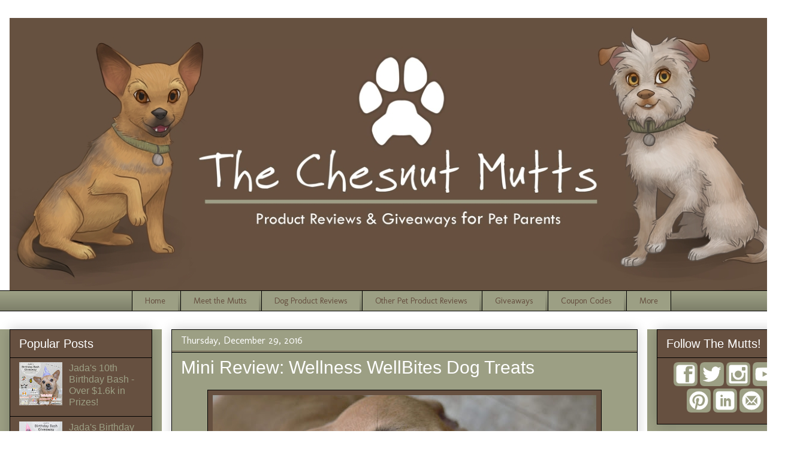

--- FILE ---
content_type: text/html; charset=UTF-8
request_url: https://www.thechesnutmutts.com/2016/
body_size: 39099
content:
<!DOCTYPE html>
<html class='v2' dir='ltr' xmlns='http://www.w3.org/1999/xhtml' xmlns:b='http://www.google.com/2005/gml/b' xmlns:data='http://www.google.com/2005/gml/data' xmlns:expr='http://www.google.com/2005/gml/expr'>
<head>
<link href='https://www.blogger.com/static/v1/widgets/335934321-css_bundle_v2.css' rel='stylesheet' type='text/css'/>
<meta content='e3712573515cd247965ae5e18cbbb119' name='p:domain_verify'/>
<meta content='width=1100' name='viewport'/>
<meta content='text/html; charset=UTF-8' http-equiv='Content-Type'/>
<meta content='blogger' name='generator'/>
<link href='https://www.thechesnutmutts.com/favicon.ico' rel='icon' type='image/x-icon'/>
<link href='https://www.thechesnutmutts.com/2016/' rel='canonical'/>
<link rel="alternate" type="application/atom+xml" title="The Chesnut Mutts - Atom" href="https://www.thechesnutmutts.com/feeds/posts/default" />
<link rel="alternate" type="application/rss+xml" title="The Chesnut Mutts - RSS" href="https://www.thechesnutmutts.com/feeds/posts/default?alt=rss" />
<link rel="service.post" type="application/atom+xml" title="The Chesnut Mutts - Atom" href="https://www.blogger.com/feeds/6860209286814245529/posts/default" />
<!--Can't find substitution for tag [blog.ieCssRetrofitLinks]-->
<meta content='Product Reviews & Giveaways for Pet Parents' name='description'/>
<meta content='https://www.thechesnutmutts.com/2016/' property='og:url'/>
<meta content='The Chesnut Mutts' property='og:title'/>
<meta content='Product Reviews &amp; Giveaways for Pet Parents' property='og:description'/>
<title>The Chesnut Mutts: 2016</title>
<style type='text/css'>@font-face{font-family:'Molengo';font-style:normal;font-weight:400;font-display:swap;src:url(//fonts.gstatic.com/s/molengo/v17/I_uuMpWeuBzZNBtQXb1akwKso5f4bA.woff2)format('woff2');unicode-range:U+0100-02BA,U+02BD-02C5,U+02C7-02CC,U+02CE-02D7,U+02DD-02FF,U+0304,U+0308,U+0329,U+1D00-1DBF,U+1E00-1E9F,U+1EF2-1EFF,U+2020,U+20A0-20AB,U+20AD-20C0,U+2113,U+2C60-2C7F,U+A720-A7FF;}@font-face{font-family:'Molengo';font-style:normal;font-weight:400;font-display:swap;src:url(//fonts.gstatic.com/s/molengo/v17/I_uuMpWeuBzZNBtQXbNakwKso5c.woff2)format('woff2');unicode-range:U+0000-00FF,U+0131,U+0152-0153,U+02BB-02BC,U+02C6,U+02DA,U+02DC,U+0304,U+0308,U+0329,U+2000-206F,U+20AC,U+2122,U+2191,U+2193,U+2212,U+2215,U+FEFF,U+FFFD;}</style>
<style id='page-skin-1' type='text/css'><!--
/*
-----------------------------------------------
Blogger Template Style
Name:     Awesome Inc.
Designer: Tina Chen
URL:      tinachen.org
----------------------------------------------- */
/* Variable definitions
====================
<Variable name="keycolor" description="Main Color" type="color" default="#ffffff"/>
<Group description="Page" selector="body">
<Variable name="body.font" description="Font" type="font"
default="normal normal 13px Arial, Tahoma, Helvetica, FreeSans, sans-serif"/>
<Variable name="body.background.color" description="Background Color" type="color" default="#000000"/>
<Variable name="body.text.color" description="Text Color" type="color" default="#ffffff"/>
</Group>
<Group description="Links" selector=".main-inner">
<Variable name="link.color" description="Link Color" type="color" default="#888888"/>
<Variable name="link.visited.color" description="Visited Color" type="color" default="#444444"/>
<Variable name="link.hover.color" description="Hover Color" type="color" default="#cccccc"/>
</Group>
<Group description="Blog Title" selector=".header h1">
<Variable name="header.font" description="Title Font" type="font"
default="normal bold 40px Arial, Tahoma, Helvetica, FreeSans, sans-serif"/>
<Variable name="header.text.color" description="Title Color" type="color" default="#ffffff" />
<Variable name="header.background.color" description="Header Background" type="color" default="transparent" />
</Group>
<Group description="Blog Description" selector=".header .description">
<Variable name="description.font" description="Font" type="font"
default="normal normal 14px Arial, Tahoma, Helvetica, FreeSans, sans-serif"/>
<Variable name="description.text.color" description="Text Color" type="color"
default="#ffffff" />
</Group>
<Group description="Tabs Text" selector=".tabs-inner .widget li a">
<Variable name="tabs.font" description="Font" type="font"
default="normal bold 14px Arial, Tahoma, Helvetica, FreeSans, sans-serif"/>
<Variable name="tabs.text.color" description="Text Color" type="color" default="#ffffff"/>
<Variable name="tabs.selected.text.color" description="Selected Color" type="color" default="#665040"/>
</Group>
<Group description="Tabs Background" selector=".tabs-outer .PageList">
<Variable name="tabs.background.color" description="Background Color" type="color" default="#141414"/>
<Variable name="tabs.selected.background.color" description="Selected Color" type="color" default="#444444"/>
<Variable name="tabs.border.color" description="Border Color" type="color" default="#000000"/>
</Group>
<Group description="Date Header" selector=".main-inner .widget h2.date-header, .main-inner .widget h2.date-header span">
<Variable name="date.font" description="Font" type="font"
default="normal normal 14px Arial, Tahoma, Helvetica, FreeSans, sans-serif"/>
<Variable name="date.text.color" description="Text Color" type="color" default="#666666"/>
<Variable name="date.border.color" description="Border Color" type="color" default="#000000"/>
</Group>
<Group description="Post Title" selector="h3.post-title, h4, h3.post-title a">
<Variable name="post.title.font" description="Font" type="font"
default="normal bold 22px Arial, Tahoma, Helvetica, FreeSans, sans-serif"/>
<Variable name="post.title.text.color" description="Text Color" type="color" default="#ffffff"/>
</Group>
<Group description="Post Background" selector=".post">
<Variable name="post.background.color" description="Background Color" type="color" default="#665040" />
<Variable name="post.border.color" description="Border Color" type="color" default="#000000" />
<Variable name="post.border.bevel.color" description="Bevel Color" type="color" default="#000000"/>
</Group>
<Group description="Gadget Title" selector="h2">
<Variable name="widget.title.font" description="Font" type="font"
default="normal bold 14px Arial, Tahoma, Helvetica, FreeSans, sans-serif"/>
<Variable name="widget.title.text.color" description="Text Color" type="color" default="#ffffff"/>
</Group>
<Group description="Gadget Text" selector=".sidebar .widget">
<Variable name="widget.font" description="Font" type="font"
default="normal normal 14px Arial, Tahoma, Helvetica, FreeSans, sans-serif"/>
<Variable name="widget.text.color" description="Text Color" type="color" default="#ffffff"/>
<Variable name="widget.alternate.text.color" description="Alternate Color" type="color" default="#666666"/>
</Group>
<Group description="Gadget Links" selector=".sidebar .widget">
<Variable name="widget.link.color" description="Link Color" type="color" default="#665040"/>
<Variable name="widget.link.visited.color" description="Visited Color" type="color" default="#665040"/>
<Variable name="widget.link.hover.color" description="Hover Color" type="color" default="#665040"/>
</Group>
<Group description="Gadget Background" selector=".sidebar .widget">
<Variable name="widget.background.color" description="Background Color" type="color" default="#141414"/>
<Variable name="widget.border.color" description="Border Color" type="color" default="#222222"/>
<Variable name="widget.border.bevel.color" description="Bevel Color" type="color" default="#000000"/>
</Group>
<Group description="Sidebar Background" selector=".column-left-inner .column-right-inner">
<Variable name="widget.outer.background.color" description="Background Color" type="color" default="transparent" />
</Group>
<Group description="Images" selector=".main-inner">
<Variable name="image.background.color" description="Background Color" type="color" default="transparent"/>
<Variable name="image.border.color" description="Border Color" type="color" default="transparent"/>
</Group>
<Group description="Feed" selector=".blog-feeds">
<Variable name="feed.text.color" description="Text Color" type="color" default="#ffffff"/>
</Group>
<Group description="Feed Links" selector=".blog-feeds">
<Variable name="feed.link.color" description="Link Color" type="color" default="#665040"/>
<Variable name="feed.link.visited.color" description="Visited Color" type="color" default="#665040"/>
<Variable name="feed.link.hover.color" description="Hover Color" type="color" default="#665040"/>
</Group>
<Group description="Pager" selector=".blog-pager">
<Variable name="pager.background.color" description="Background Color" type="color" default="#9c9f84" />
</Group>
<Group description="Footer" selector=".footer-outer">
<Variable name="footer.background.color" description="Background Color" type="color" default="#665040" />
<Variable name="footer.text.color" description="Text Color" type="color" default="#ffffff" />
</Group>
<Variable name="title.shadow.spread" description="Title Shadow" type="length" default="-1px" min="-1px" max="100px"/>
<Variable name="body.background" description="Body Background" type="background"
color="#ffffff"
default="$(color) none repeat scroll top left"/>
<Variable name="body.background.gradient.cap" description="Body Gradient Cap" type="url"
default="none"/>
<Variable name="body.background.size" description="Body Background Size" type="string" default="auto"/>
<Variable name="tabs.background.gradient" description="Tabs Background Gradient" type="url"
default="none"/>
<Variable name="header.background.gradient" description="Header Background Gradient" type="url" default="none" />
<Variable name="header.padding.top" description="Header Top Padding" type="length" default="22px" min="0" max="100px"/>
<Variable name="header.margin.top" description="Header Top Margin" type="length" default="0" min="0" max="100px"/>
<Variable name="header.margin.bottom" description="Header Bottom Margin" type="length" default="0" min="0" max="100px"/>
<Variable name="widget.padding.top" description="Widget Padding Top" type="length" default="8px" min="0" max="20px"/>
<Variable name="widget.padding.side" description="Widget Padding Side" type="length" default="15px" min="0" max="100px"/>
<Variable name="widget.outer.margin.top" description="Widget Top Margin" type="length" default="0" min="0" max="100px"/>
<Variable name="widget.outer.background.gradient" description="Gradient" type="url" default="none" />
<Variable name="widget.border.radius" description="Gadget Border Radius" type="length" default="0" min="0" max="100px"/>
<Variable name="outer.shadow.spread" description="Outer Shadow Size" type="length" default="0" min="0" max="100px"/>
<Variable name="date.header.border.radius.top" description="Date Header Border Radius Top" type="length" default="0" min="0" max="100px"/>
<Variable name="date.header.position" description="Date Header Position" type="length" default="15px" min="0" max="100px"/>
<Variable name="date.space" description="Date Space" type="length" default="30px" min="0" max="100px"/>
<Variable name="date.position" description="Date Float" type="string" default="static" />
<Variable name="date.padding.bottom" description="Date Padding Bottom" type="length" default="0" min="0" max="100px"/>
<Variable name="date.border.size" description="Date Border Size" type="length" default="0" min="0" max="10px"/>
<Variable name="date.background" description="Date Background" type="background" color="transparent"
default="$(color) none no-repeat scroll top left" />
<Variable name="date.first.border.radius.top" description="Date First top radius" type="length" default="0" min="0" max="100px"/>
<Variable name="date.last.space.bottom" description="Date Last Space Bottom" type="length"
default="20px" min="0" max="100px"/>
<Variable name="date.last.border.radius.bottom" description="Date Last bottom radius" type="length" default="0" min="0" max="100px"/>
<Variable name="post.first.padding.top" description="First Post Padding Top" type="length" default="0" min="0" max="100px"/>
<Variable name="image.shadow.spread" description="Image Shadow Size" type="length" default="0" min="0" max="100px"/>
<Variable name="image.border.radius" description="Image Border Radius" type="length" default="0" min="0" max="100px"/>
<Variable name="separator.outdent" description="Separator Outdent" type="length" default="15px" min="0" max="100px"/>
<Variable name="title.separator.border.size" description="Widget Title Border Size" type="length" default="1px" min="0" max="10px"/>
<Variable name="list.separator.border.size" description="List Separator Border Size" type="length" default="1px" min="0" max="10px"/>
<Variable name="shadow.spread" description="Shadow Size" type="length" default="0" min="0" max="100px"/>
<Variable name="startSide" description="Side where text starts in blog language" type="automatic" default="left"/>
<Variable name="endSide" description="Side where text ends in blog language" type="automatic" default="right"/>
<Variable name="date.side" description="Side where date header is placed" type="string" default="right"/>
<Variable name="pager.border.radius.top" description="Pager Border Top Radius" type="length" default="0" min="0" max="100px"/>
<Variable name="pager.space.top" description="Pager Top Space" type="length" default="1em" min="0" max="20em"/>
<Variable name="footer.background.gradient" description="Background Gradient" type="url" default="none" />
<Variable name="mobile.background.size" description="Mobile Background Size" type="string"
default="auto"/>
<Variable name="mobile.background.overlay" description="Mobile Background Overlay" type="string"
default="transparent none repeat scroll top left"/>
<Variable name="mobile.button.color" description="Mobile Button Color" type="color" default="#ffffff" />
*/
/* Content
----------------------------------------------- */
body {
font: normal normal 20px Molengo;
color: #ffffff;
background: #ffffff url(//1.bp.blogspot.com/-C6fHzfSu0qU/VQaOutlSwVI/AAAAAAAAAn0/OY6_ZAhlG5E/s0/white.jpg) repeat fixed top left;
}
html body .content-outer {
min-width: 0;
max-width: 100%;
width: 100%;
}
a:link {
text-decoration: none;
color: #665040;
}
a:visited {
text-decoration: none;
color: #665040;
}
a:hover {
text-decoration: underline;
color: #665040;
}
.body-fauxcolumn-outer .cap-top {
position: absolute;
z-index: 1;
height: 276px;
width: 100%;
background: transparent none repeat-x scroll top left;
_background-image: none;
}
/* Columns
----------------------------------------------- */
.content-inner {
padding: 0;
}
.header-inner .section {
margin: 0 16px;
}
.tabs-inner .section {
margin: 0 16px;
}
.main-inner {
padding-top: 30px;
}
.main-inner .column-center-inner,
.main-inner .column-left-inner,
.main-inner .column-right-inner {
padding: 0 5px;
}
*+html body .main-inner .column-center-inner {
margin-top: -30px;
}
#layout .main-inner .column-center-inner {
margin-top: 0;
}
/* Header
----------------------------------------------- */
.header-outer {
margin: 0 0 0 0;
background: transparent none repeat scroll 0 0;
}
.Header h1 {
font: normal bold 40px 'Trebuchet MS', Trebuchet, sans-serif;
color: #444444;
text-shadow: 0 0 -1px #000000;
}
.Header h1 a {
color: #444444;
}
.Header .description {
font: normal normal 14px Arial, Tahoma, Helvetica, FreeSans, sans-serif;
color: #444444;
}
.header-inner .Header .titlewrapper,
.header-inner .Header .descriptionwrapper {
padding-left: 0;
padding-right: 0;
margin-bottom: 0;
}
.header-inner .Header .titlewrapper {
padding-top: 22px;
}
/* Tabs
----------------------------------------------- */
.tabs-outer {
overflow: hidden;
position: relative;
background: #9c9f84 url(//www.blogblog.com/1kt/awesomeinc/tabs_gradient_light.png) repeat scroll 0 0;
}
#layout .tabs-outer {
overflow: visible;
}
.tabs-cap-top, .tabs-cap-bottom {
position: absolute;
width: 100%;
border-top: 1px solid #000000;
}
.tabs-cap-bottom {
bottom: 0;
}
.tabs-inner .widget li a {
display: inline-block;
margin: 0;
padding: .6em 1.5em;
font: normal normal 14px Molengo;
color: #665040;
border-top: 1px solid #000000;
border-bottom: 1px solid #000000;
border-left: 1px solid #000000;
height: 16px;
line-height: 16px;
}
.tabs-inner .widget li:last-child a {
border-right: 1px solid #000000;
}
.tabs-inner .widget li.selected a, .tabs-inner .widget li a:hover {
background: #665040 url(//www.blogblog.com/1kt/awesomeinc/tabs_gradient_light.png) repeat-x scroll 0 -100px;
color: #9c9f84;
}
/* Headings
----------------------------------------------- */
h2 {
font: normal normal 20px 'Trebuchet MS', Trebuchet, sans-serif;
color: #ffffff;
}
/* Widgets
----------------------------------------------- */
.main-inner .section {
margin: 0 27px;
padding: 0;
}
.main-inner .column-left-outer,
.main-inner .column-right-outer {
margin-top: 0;
}
#layout .main-inner .column-left-outer,
#layout .main-inner .column-right-outer {
margin-top: 0;
}
.main-inner .column-left-inner,
.main-inner .column-right-inner {
background: #9c9f84 none repeat 0 0;
-moz-box-shadow: 0 0 0 rgba(0, 0, 0, .2);
-webkit-box-shadow: 0 0 0 rgba(0, 0, 0, .2);
-goog-ms-box-shadow: 0 0 0 rgba(0, 0, 0, .2);
box-shadow: 0 0 0 rgba(0, 0, 0, .2);
-moz-border-radius: 0;
-webkit-border-radius: 0;
-goog-ms-border-radius: 0;
border-radius: 0;
}
#layout .main-inner .column-left-inner,
#layout .main-inner .column-right-inner {
margin-top: 0;
}
.sidebar .widget {
font: normal normal 16px 'Trebuchet MS', Trebuchet, sans-serif;
color: #ffffff;
}
.sidebar .widget a:link {
color: #9c9f84;
}
.sidebar .widget a:visited {
color: #9c9f84;
}
.sidebar .widget a:hover {
color: #9c9f84;
}
.sidebar .widget h2 {
text-shadow: 0 0 -1px #000000;
}
.main-inner .widget {
background-color: #665040;
border: 1px solid #000000;
padding: 0 15px 15px;
margin: 20px -16px;
-moz-box-shadow: 0 0 20px rgba(0, 0, 0, .2);
-webkit-box-shadow: 0 0 20px rgba(0, 0, 0, .2);
-goog-ms-box-shadow: 0 0 20px rgba(0, 0, 0, .2);
box-shadow: 0 0 20px rgba(0, 0, 0, .2);
-moz-border-radius: 0;
-webkit-border-radius: 0;
-goog-ms-border-radius: 0;
border-radius: 0;
}
.main-inner .widget h2 {
margin: 0 -15px;
padding: .6em 15px .5em;
border-bottom: 1px solid #665040;
}
.footer-inner .widget h2 {
padding: 0 0 .4em;
border-bottom: 1px solid #665040;
}
.main-inner .widget h2 + div, .footer-inner .widget h2 + div {
border-top: 1px solid #000000;
padding-top: 8px;
}
.main-inner .widget .widget-content {
margin: 0 -15px;
padding: 7px 15px 0;
}
.main-inner .widget ul, .main-inner .widget #ArchiveList ul.flat {
margin: -8px -15px 0;
padding: 0;
list-style: none;
}
.main-inner .widget #ArchiveList {
margin: -8px 0 0;
}
.main-inner .widget ul li, .main-inner .widget #ArchiveList ul.flat li {
padding: .5em 15px;
text-indent: 0;
color: #ffffff;
border-top: 1px solid #000000;
border-bottom: 1px solid #665040;
}
.main-inner .widget #ArchiveList ul li {
padding-top: .25em;
padding-bottom: .25em;
}
.main-inner .widget ul li:first-child, .main-inner .widget #ArchiveList ul.flat li:first-child {
border-top: none;
}
.main-inner .widget ul li:last-child, .main-inner .widget #ArchiveList ul.flat li:last-child {
border-bottom: none;
}
.post-body {
position: relative;
}
.main-inner .widget .post-body ul {
padding: 0 2.5em;
margin: .5em 0;
list-style: disc;
}
.main-inner .widget .post-body ul li {
padding: 0.25em 0;
margin-bottom: .25em;
color: #ffffff;
border: none;
}
.footer-inner .widget ul {
padding: 0;
list-style: none;
}
.widget .zippy {
color: #ffffff;
}
/* Posts
----------------------------------------------- */
body .main-inner .Blog {
padding: 0;
margin-bottom: 1em;
background-color: transparent;
border: none;
-moz-box-shadow: 0 0 0 rgba(0, 0, 0, 0);
-webkit-box-shadow: 0 0 0 rgba(0, 0, 0, 0);
-goog-ms-box-shadow: 0 0 0 rgba(0, 0, 0, 0);
box-shadow: 0 0 0 rgba(0, 0, 0, 0);
}
.main-inner .section:last-child .Blog:last-child {
padding: 0;
margin-bottom: 1em;
}
.main-inner .widget h2.date-header {
margin: 0 -15px 1px;
padding: 0 0 0 0;
font: normal normal 16px Molengo;
color: #ffffff;
background: transparent none no-repeat scroll top left;
border-top: 0 solid #000000;
border-bottom: 1px solid #665040;
-moz-border-radius-topleft: 0;
-moz-border-radius-topright: 0;
-webkit-border-top-left-radius: 0;
-webkit-border-top-right-radius: 0;
border-top-left-radius: 0;
border-top-right-radius: 0;
position: static;
bottom: 100%;
right: 15px;
text-shadow: 0 0 -1px #000000;
}
.main-inner .widget h2.date-header span {
font: normal normal 16px Molengo;
display: block;
padding: .5em 15px;
border-left: 0 solid #000000;
border-right: 0 solid #000000;
}
.date-outer {
position: relative;
margin: 30px 0 20px;
padding: 0 15px;
background-color: #9c9f84;
border: 1px solid #000000;
-moz-box-shadow: 0 0 20px rgba(0, 0, 0, .2);
-webkit-box-shadow: 0 0 20px rgba(0, 0, 0, .2);
-goog-ms-box-shadow: 0 0 20px rgba(0, 0, 0, .2);
box-shadow: 0 0 20px rgba(0, 0, 0, .2);
-moz-border-radius: 0;
-webkit-border-radius: 0;
-goog-ms-border-radius: 0;
border-radius: 0;
}
.date-outer:first-child {
margin-top: 0;
}
.date-outer:last-child {
margin-bottom: 20px;
-moz-border-radius-bottomleft: 0;
-moz-border-radius-bottomright: 0;
-webkit-border-bottom-left-radius: 0;
-webkit-border-bottom-right-radius: 0;
-goog-ms-border-bottom-left-radius: 0;
-goog-ms-border-bottom-right-radius: 0;
border-bottom-left-radius: 0;
border-bottom-right-radius: 0;
}
.date-posts {
margin: 0 -15px;
padding: 0 15px;
clear: both;
}
.post-outer, .inline-ad {
border-top: 1px solid #665040;
margin: 0 -15px;
padding: 15px 15px;
}
.post-outer {
padding-bottom: 10px;
}
.post-outer:first-child {
padding-top: 0;
border-top: none;
}
.post-outer:last-child, .inline-ad:last-child {
border-bottom: none;
}
.post-body {
position: relative;
}
.post-body img {
padding: 8px;
background: #665040;
border: 1px solid #000000;
-moz-box-shadow: 0 0 0 rgba(0, 0, 0, .2);
-webkit-box-shadow: 0 0 0 rgba(0, 0, 0, .2);
box-shadow: 0 0 0 rgba(0, 0, 0, .2);
-moz-border-radius: 0;
-webkit-border-radius: 0;
border-radius: 0;
}
h3.post-title, h4 {
font: normal normal 30px 'Trebuchet MS', Trebuchet, sans-serif;
color: #ffffff;
}
h3.post-title a {
font: normal normal 30px 'Trebuchet MS', Trebuchet, sans-serif;
color: #ffffff;
}
h3.post-title a:hover {
color: #665040;
text-decoration: underline;
}
.post-header {
margin: 0 0 1em;
}
.post-body {
line-height: 1.4;
}
.post-outer h2 {
color: #ffffff;
}
.post-footer {
margin: 1.5em 0 0;
}
#blog-pager {
padding: 15px;
font-size: 120%;
background-color: #9c9f84;
border: 1px solid #000000;
-moz-box-shadow: 0 0 20px rgba(0, 0, 0, .2);
-webkit-box-shadow: 0 0 20px rgba(0, 0, 0, .2);
-goog-ms-box-shadow: 0 0 20px rgba(0, 0, 0, .2);
box-shadow: 0 0 20px rgba(0, 0, 0, .2);
-moz-border-radius: 0;
-webkit-border-radius: 0;
-goog-ms-border-radius: 0;
border-radius: 0;
-moz-border-radius-topleft: 0;
-moz-border-radius-topright: 0;
-webkit-border-top-left-radius: 0;
-webkit-border-top-right-radius: 0;
-goog-ms-border-top-left-radius: 0;
-goog-ms-border-top-right-radius: 0;
border-top-left-radius: 0;
border-top-right-radius-topright: 0;
margin-top: 1em;
}
.blog-feeds, .post-feeds {
margin: 1em 0;
text-align: center;
color: #ffffff;
}
.blog-feeds a, .post-feeds a {
color: #9c9f84;
}
.blog-feeds a:visited, .post-feeds a:visited {
color: #9c9f84;
}
.blog-feeds a:hover, .post-feeds a:hover {
color: #9c9f84;
}
.post-outer .comments {
margin-top: 2em;
}
/* Comments
----------------------------------------------- */
.comments .comments-content .icon.blog-author {
background-repeat: no-repeat;
background-image: url([data-uri]);
}
.comments .comments-content .loadmore a {
border-top: 1px solid #000000;
border-bottom: 1px solid #000000;
}
.comments .continue {
border-top: 2px solid #000000;
}
/* Footer
----------------------------------------------- */
.footer-outer {
margin: -20px 0 -1px;
padding: 20px 0 0;
color: #ffffff;
overflow: hidden;
}
.footer-fauxborder-left {
border-top: 1px solid #000000;
background: #9c9f84 none repeat scroll 0 0;
-moz-box-shadow: 0 0 20px rgba(0, 0, 0, .2);
-webkit-box-shadow: 0 0 20px rgba(0, 0, 0, .2);
-goog-ms-box-shadow: 0 0 20px rgba(0, 0, 0, .2);
box-shadow: 0 0 20px rgba(0, 0, 0, .2);
margin: 0 -20px;
}
/* Mobile
----------------------------------------------- */
body.mobile {
background-size: auto;
}
.mobile .body-fauxcolumn-outer {
background: transparent none repeat scroll top left;
}
*+html body.mobile .main-inner .column-center-inner {
margin-top: 0;
}
.mobile .main-inner .widget {
padding: 0 0 15px;
}
.mobile .main-inner .widget h2 + div,
.mobile .footer-inner .widget h2 + div {
border-top: none;
padding-top: 0;
}
.mobile .footer-inner .widget h2 {
padding: 0.5em 0;
border-bottom: none;
}
.mobile .main-inner .widget .widget-content {
margin: 0;
padding: 7px 0 0;
}
.mobile .main-inner .widget ul,
.mobile .main-inner .widget #ArchiveList ul.flat {
margin: 0 -15px 0;
}
.mobile .main-inner .widget h2.date-header {
right: 0;
}
.mobile .date-header span {
padding: 0.4em 0;
}
.mobile .date-outer:first-child {
margin-bottom: 0;
border: 1px solid #000000;
-moz-border-radius-topleft: 0;
-moz-border-radius-topright: 0;
-webkit-border-top-left-radius: 0;
-webkit-border-top-right-radius: 0;
-goog-ms-border-top-left-radius: 0;
-goog-ms-border-top-right-radius: 0;
border-top-left-radius: 0;
border-top-right-radius: 0;
}
.mobile .date-outer {
border-color: #000000;
border-width: 0 1px 1px;
}
.mobile .date-outer:last-child {
margin-bottom: 0;
}
.mobile .main-inner {
padding: 0;
}
.mobile .header-inner .section {
margin: 0;
}
.mobile .post-outer, .mobile .inline-ad {
padding: 5px 0;
}
.mobile .tabs-inner .section {
margin: 0 10px;
}
.mobile .main-inner .widget h2 {
margin: 0;
padding: 0;
}
.mobile .main-inner .widget h2.date-header span {
padding: 0;
}
.mobile .main-inner .widget .widget-content {
margin: 0;
padding: 7px 0 0;
}
.mobile #blog-pager {
border: 1px solid transparent;
background: #9c9f84 none repeat scroll 0 0;
}
.mobile .main-inner .column-left-inner,
.mobile .main-inner .column-right-inner {
background: #9c9f84 none repeat 0 0;
-moz-box-shadow: none;
-webkit-box-shadow: none;
-goog-ms-box-shadow: none;
box-shadow: none;
}
.mobile .date-posts {
margin: 0;
padding: 0;
}
.mobile .footer-fauxborder-left {
margin: 0;
border-top: inherit;
}
.mobile .main-inner .section:last-child .Blog:last-child {
margin-bottom: 0;
}
.mobile-index-contents {
color: #ffffff;
}
.mobile .mobile-link-button {
background: #665040 url(//www.blogblog.com/1kt/awesomeinc/tabs_gradient_light.png) repeat scroll 0 0;
}
.mobile-link-button a:link, .mobile-link-button a:visited {
color: #ffffff;
}
.mobile .tabs-inner .PageList .widget-content {
background: transparent;
border-top: 1px solid;
border-color: #000000;
color: #665040;
}
.mobile .tabs-inner .PageList .widget-content .pagelist-arrow {
border-left: 1px solid #000000;
}
/* ----- START XOMISSE DROPDOWN CSS ----- */
.tabs-outer, .tabs .widget ul {overflow: visible;}
.tabs-inner { padding: 0px; } .section { margin: 0px; }
#cssnav {
border: 0px;
margin: 0px;
padding: 0px;
width: auto;
font: normal normal 14px Molengo; /* Template Designer - Change Font Type, Size, Etc */
color: #665040; /* Template Designer - Change Font Size */
text-align: center;
}
#cssnav ul {
background: #9c9f84; /* Template Designer - Change Menu Background */
height: 40px; /* Change Height of Menu */
list-style: none;
margin: 0px;
padding: 0px;
}
#cssnav li {
float: none;
display: inline-block;
padding: 0px;
}
#cssnav li a {
background: #9c9f84; /* Template Designer - Change Menu Background */
display: block;
margin: 0px;
text-align: center;
font: normal normal 14px Molengo; /* Template Designer - Change Font Type, Size, Etc */
text-decoration: none;
}
#cssnav > ul > li > a {
color: #665040; /* Template Designer - Change Font Color */
}
#cssnav ul ul a {
color: #665040; /* Template Designer - Change Color */
}
#cssnav li > a:hover, #cssnav ul li:hover {
color: #9c9f84; /* Template Designer - Change Font Color on Hover */
background-color: #665040; /* Template Designer - Change Font Background on Hover */
text-decoration: none;
}
#cssnav li ul {
background: #9c9f84; /* Template Designer - Change Menu Background */
display: none;
height: auto;
padding: 0px;
margin: 0px;
border: 0px;
position: absolute;
width: 200px; /* Change Width Of DropDown Menu */
z-index:9999;
}
#cssnav li:hover ul {
display: block;
}
#cssnav li li {
background: #9c9f84; /* Template Designer - Change Background */
display: block;
float: none;
margin: 0px;
padding: 0px;
width: 200px; /* Change Width Of DropDown Menu */
}
#cssnav li:hover li a {
background: #FFFFFF; /* Template Designer - Change Background of Link on Hover */
}
#cssnav li ul a {
display: block;
height: auto;
margin: 0px;
padding: 10px;
text-align: left;
}
#cssnav li ul a:hover, #cssnav li ul li:hover > a {
color: #9c9f84; /* Template Designer - Change Text Color on Hover */
background-color: #665040; /* Template Designer - Change Background on Hover */
border: 0px;
text-decoration: none;
}
.comment-content a {
display: none;
}
/* ----- END XOMISSE DROPDOWN CSS ----- */
--></style>
<style id='template-skin-1' type='text/css'><!--
body {
min-width: 1340px;
}
.content-outer, .content-fauxcolumn-outer, .region-inner {
min-width: 1340px;
max-width: 1340px;
_width: 1340px;
}
.main-inner .columns {
padding-left: 270px;
padding-right: 260px;
}
.main-inner .fauxcolumn-center-outer {
left: 270px;
right: 260px;
/* IE6 does not respect left and right together */
_width: expression(this.parentNode.offsetWidth -
parseInt("270px") -
parseInt("260px") + 'px');
}
.main-inner .fauxcolumn-left-outer {
width: 270px;
}
.main-inner .fauxcolumn-right-outer {
width: 260px;
}
.main-inner .column-left-outer {
width: 270px;
right: 100%;
margin-left: -270px;
}
.main-inner .column-right-outer {
width: 260px;
margin-right: -260px;
}
#layout {
min-width: 0;
}
#layout .content-outer {
min-width: 0;
width: 800px;
}
#layout .region-inner {
min-width: 0;
width: auto;
}
--></style>
<script type='text/javascript'>
        (function(i,s,o,g,r,a,m){i['GoogleAnalyticsObject']=r;i[r]=i[r]||function(){
        (i[r].q=i[r].q||[]).push(arguments)},i[r].l=1*new Date();a=s.createElement(o),
        m=s.getElementsByTagName(o)[0];a.async=1;a.src=g;m.parentNode.insertBefore(a,m)
        })(window,document,'script','https://www.google-analytics.com/analytics.js','ga');
        ga('create', 'UA-59338919-1', 'auto', 'blogger');
        ga('blogger.send', 'pageview');
      </script>
<link href='https://www.blogger.com/dyn-css/authorization.css?targetBlogID=6860209286814245529&amp;zx=5c9dc703-b322-48f2-9263-26d33413b369' media='none' onload='if(media!=&#39;all&#39;)media=&#39;all&#39;' rel='stylesheet'/><noscript><link href='https://www.blogger.com/dyn-css/authorization.css?targetBlogID=6860209286814245529&amp;zx=5c9dc703-b322-48f2-9263-26d33413b369' rel='stylesheet'/></noscript>
<meta name='google-adsense-platform-account' content='ca-host-pub-1556223355139109'/>
<meta name='google-adsense-platform-domain' content='blogspot.com'/>

<script async src="https://pagead2.googlesyndication.com/pagead/js/adsbygoogle.js?client=ca-pub-5010096044335203&host=ca-host-pub-1556223355139109" crossorigin="anonymous"></script>

<!-- data-ad-client=ca-pub-5010096044335203 -->

</head>
<body class='loading'>
<div class='navbar no-items section' id='navbar'>
</div>
<div class='body-fauxcolumns'>
<div class='fauxcolumn-outer body-fauxcolumn-outer'>
<div class='cap-top'>
<div class='cap-left'></div>
<div class='cap-right'></div>
</div>
<div class='fauxborder-left'>
<div class='fauxborder-right'></div>
<div class='fauxcolumn-inner'>
</div>
</div>
<div class='cap-bottom'>
<div class='cap-left'></div>
<div class='cap-right'></div>
</div>
</div>
</div>
<div class='content'>
<div class='content-fauxcolumns'>
<div class='fauxcolumn-outer content-fauxcolumn-outer'>
<div class='cap-top'>
<div class='cap-left'></div>
<div class='cap-right'></div>
</div>
<div class='fauxborder-left'>
<div class='fauxborder-right'></div>
<div class='fauxcolumn-inner'>
</div>
</div>
<div class='cap-bottom'>
<div class='cap-left'></div>
<div class='cap-right'></div>
</div>
</div>
</div>
<div class='content-outer'>
<div class='content-cap-top cap-top'>
<div class='cap-left'></div>
<div class='cap-right'></div>
</div>
<div class='fauxborder-left content-fauxborder-left'>
<div class='fauxborder-right content-fauxborder-right'></div>
<div class='content-inner'>
<header>
<div class='header-outer'>
<div class='header-cap-top cap-top'>
<div class='cap-left'></div>
<div class='cap-right'></div>
</div>
<div class='fauxborder-left header-fauxborder-left'>
<div class='fauxborder-right header-fauxborder-right'></div>
<div class='region-inner header-inner'>
<div class='header section' id='header'><div class='widget Header' data-version='1' id='Header1'>
<div id='header-inner'>
<a href='https://www.thechesnutmutts.com/' style='display: block'>
<img alt='The Chesnut Mutts' height='455px; ' id='Header1_headerimg' src='https://blogger.googleusercontent.com/img/b/R29vZ2xl/AVvXsEgg8_sorJhfs0N4TuDyliyuaz-v_BxrLAePFnaYbE5CWfsdIpyYxa1GbZsmJ5sHustwM1XwzOu41l2ywN-Zq8V15x28rVXJIRxTSO58dPyRcCnRKPcnUmgbkeWUiL2GtFUgNX6Okzl36kUw/s1600/web+banner.jpg' style='display: block' width='1300px; '/>
</a>
</div>
</div></div>
</div>
</div>
<div class='header-cap-bottom cap-bottom'>
<div class='cap-left'></div>
<div class='cap-right'></div>
</div>
</div>
</header>
<div class='tabs-outer'>
<div class='tabs-cap-top cap-top'>
<div class='cap-left'></div>
<div class='cap-right'></div>
</div>
<div class='fauxborder-left tabs-fauxborder-left'>
<div class='fauxborder-right tabs-fauxborder-right'></div>
<div class='region-inner tabs-inner'>
<div class='tabs section' id='crosscol'><div class='widget HTML' data-version='1' id='HTML3'>
<div class='widget-content'>
<!-- START XOMISSE NAVIGATION -->
<div id="navigationbar">
<ul id='cssnav'>
<li class="active"><a href='http://thechesnutmutts.com/'>Home</a></li>
<li class="active"><a href='http://thechesnutmutts.com/2014/11/meetthechesnutmutts.html'>Meet the Mutts</a></li>
<li class="sub"><a href='http://thechesnutmutts.com/p/dog-product-reviews.html'>Dog Product Reviews</a>
<ul>
<li><a href='http://thechesnutmutts.com/p/dog-food-reviews.html'>Food</a></li>
<li><a href='http://thechesnutmutts.com/p/dog-treat-reviews.html'>Treats</a></li>
<li><a href='http://thechesnutmutts.com/p/dog-toy-reviews.html'>Toys</a></li>
<li><a href='http://thechesnutmutts.com/p/dog-supplement-reviews.html'>Supplements</a></li>
<li><a href='http://thechesnutmutts.com/p/dog-beauty-products.html'>Grooming</a></li>
<li><a href='http://thechesnutmutts.com/p/dog-accessor.html'>Accessories</a></li>
<li><a href='http://thechesnutmutts.com/p/household-dog-products.html'>Household</a></li>
<li><a href='http://thechesnutmutts.com/p/dog-other-reviews.html'>Other</a></li>
</ul>
</li>
<!-- ADD MORE CATEGORIES OR LINKS HERE -->
<li class="sub"><a href='https://www.thechesnutmutts.com/p/other-pet-product-reviews.html'>Other Pet Product Reviews</a>
</li>
<li class="active"><a href='http://thechesnutmutts.com/p/giveaways-contests.html
'>Giveaways</a></li>
<li class="active"><a href='http://www.thechesnutmutts.com/p/coupons.html
'>Coupon Codes</a></li>
<li class="last"><a href='http://www.thechesnutmutts.com'>More</a>
<ul>
<li><a href='https://www.thechesnutmutts.com/p/informational-posts.html'>Informational Posts</a></li>
<li><a href='https://www.thechesnutmutts.com/p/ask-vet.html'>Ask a Vet</a></li>
<li><a href='http://www.thechesnutmutts.com/p/shelter-photography.html'>Dogs of PAWS Project</a></li>
<li><a href='https://www.thechesnutmutts.com/p/diggin-it-guest-posts.html'>Diggin' It</a></li>
<li><a href='http://thechesnutmutts.com/p/personal-posts.html'>Personal Posts</a></li>
<li><a href='http://thechesnutmutts.com/p/contact-us.html'>Contact Us</a></li>
</ul>
</li></ul>

</div>  
<!-- END XOMISSE NAVIGATION -->
</div>
<div class='clear'></div>
</div></div>
<div class='tabs no-items section' id='crosscol-overflow'></div>
</div>
</div>
<div class='tabs-cap-bottom cap-bottom'>
<div class='cap-left'></div>
<div class='cap-right'></div>
</div>
</div>
<div class='main-outer'>
<div class='main-cap-top cap-top'>
<div class='cap-left'></div>
<div class='cap-right'></div>
</div>
<div class='fauxborder-left main-fauxborder-left'>
<div class='fauxborder-right main-fauxborder-right'></div>
<div class='region-inner main-inner'>
<div class='columns fauxcolumns'>
<div class='fauxcolumn-outer fauxcolumn-center-outer'>
<div class='cap-top'>
<div class='cap-left'></div>
<div class='cap-right'></div>
</div>
<div class='fauxborder-left'>
<div class='fauxborder-right'></div>
<div class='fauxcolumn-inner'>
</div>
</div>
<div class='cap-bottom'>
<div class='cap-left'></div>
<div class='cap-right'></div>
</div>
</div>
<div class='fauxcolumn-outer fauxcolumn-left-outer'>
<div class='cap-top'>
<div class='cap-left'></div>
<div class='cap-right'></div>
</div>
<div class='fauxborder-left'>
<div class='fauxborder-right'></div>
<div class='fauxcolumn-inner'>
</div>
</div>
<div class='cap-bottom'>
<div class='cap-left'></div>
<div class='cap-right'></div>
</div>
</div>
<div class='fauxcolumn-outer fauxcolumn-right-outer'>
<div class='cap-top'>
<div class='cap-left'></div>
<div class='cap-right'></div>
</div>
<div class='fauxborder-left'>
<div class='fauxborder-right'></div>
<div class='fauxcolumn-inner'>
</div>
</div>
<div class='cap-bottom'>
<div class='cap-left'></div>
<div class='cap-right'></div>
</div>
</div>
<!-- corrects IE6 width calculation -->
<div class='columns-inner'>
<div class='column-center-outer'>
<div class='column-center-inner'>
<div class='main section' id='main'><div class='widget Blog' data-version='1' id='Blog1'>
<div class='blog-posts hfeed'>

          <div class="date-outer">
        
<h2 class='date-header'><span>Thursday, December 29, 2016</span></h2>

          <div class="date-posts">
        
<div class='post-outer'>
<div class='post hentry' itemprop='blogPost' itemscope='itemscope' itemtype='http://schema.org/BlogPosting'>
<meta content='https://blogger.googleusercontent.com/img/b/R29vZ2xl/AVvXsEg4NDi-dvKd-XcRYI06lJ_sFlg4vMdIQwa9ZbYvYdF6Lu5MGwmtfpQrnfNwDj18f1R2n_fNKoS_rXRVqH4XQMRSJa1XVzRM20H4O6zKlUl4k-gYVPMLZwkJlHh5MqWwv6lmX03ABXw2ZzEA/s640/15723342_1002674536505090_9024233784933316534_o.jpg' itemprop='image_url'/>
<meta content='6860209286814245529' itemprop='blogId'/>
<meta content='4952109285865871263' itemprop='postId'/>
<a name='4952109285865871263'></a>
<h3 class='post-title entry-title' itemprop='name'>
<a href='https://www.thechesnutmutts.com/2016/12/mini-review-wellness-wellbites-dog.html'>Mini Review: Wellness WellBites Dog Treats</a>
</h3>
<div class='post-header'>
<div class='post-header-line-1'></div>
</div>
<div class='post-body entry-content' id='post-body-4952109285865871263' itemprop='articleBody'>
<div class="separator" style="clear: both; text-align: center;">
<a href="https://blogger.googleusercontent.com/img/b/R29vZ2xl/AVvXsEg4NDi-dvKd-XcRYI06lJ_sFlg4vMdIQwa9ZbYvYdF6Lu5MGwmtfpQrnfNwDj18f1R2n_fNKoS_rXRVqH4XQMRSJa1XVzRM20H4O6zKlUl4k-gYVPMLZwkJlHh5MqWwv6lmX03ABXw2ZzEA/s1600/15723342_1002674536505090_9024233784933316534_o.jpg" imageanchor="1" style="margin-left: 1em; margin-right: 1em;"><img alt="Mini Review: Wellness WellBites Dog Treats" border="0" data-original-height="1229" data-original-width="1600" height="490" src="https://blogger.googleusercontent.com/img/b/R29vZ2xl/AVvXsEg4NDi-dvKd-XcRYI06lJ_sFlg4vMdIQwa9ZbYvYdF6Lu5MGwmtfpQrnfNwDj18f1R2n_fNKoS_rXRVqH4XQMRSJa1XVzRM20H4O6zKlUl4k-gYVPMLZwkJlHh5MqWwv6lmX03ABXw2ZzEA/s640/15723342_1002674536505090_9024233784933316534_o.jpg" title="Mini Review: Wellness WellBites Dog Treats" width="640"></a></div>
<br>
<div class="separator" style="clear: both; text-align: center;">
<a href="https://blogger.googleusercontent.com/img/b/R29vZ2xl/AVvXsEjfiuuEDWZLoTk0-9oPFHybtyxoVJdx9KCkhs3ewvDPwed9b7s5K3jr_Mr3BWng4dNR3gYcjjc7oT59AohG4n-neRF3v1PIQ6kqKd_gTZIX67AxtcrbUxBQ0tNBhm-NsqjEX7mqTUN6kaHB/s1600/FTC1.png" imageanchor="1" style="margin-left: 1em; margin-right: 1em;"><img alt="The Chesnut Mutts were compensated in exchange for an honest review. All opinions are genuinely mine and we would not share a product that we did not fully believe in. Please do not use any image without permission. This post also contains affiliate links." border="0" data-original-height="95" data-original-width="751" height="80" src="https://blogger.googleusercontent.com/img/b/R29vZ2xl/AVvXsEjfiuuEDWZLoTk0-9oPFHybtyxoVJdx9KCkhs3ewvDPwed9b7s5K3jr_Mr3BWng4dNR3gYcjjc7oT59AohG4n-neRF3v1PIQ6kqKd_gTZIX67AxtcrbUxBQ0tNBhm-NsqjEX7mqTUN6kaHB/s640/FTC1.png" title="FTC" width="640"></a></div>
<br>
<div style='clear: both;'></div>
</div>
<div class='jump-link'>
<a href='https://www.thechesnutmutts.com/2016/12/mini-review-wellness-wellbites-dog.html#more' title='Mini Review: Wellness WellBites Dog Treats'>Read more &#187;</a>
</div>
<div class='post-footer'>
<div class='post-footer-line post-footer-line-1'><span class='post-author vcard'>
Posted by
<span class='fn' itemprop='author' itemscope='itemscope' itemtype='http://schema.org/Person'>
<meta content='https://www.blogger.com/profile/12024950753117096188' itemprop='url'/>
<a class='g-profile' href='https://www.blogger.com/profile/12024950753117096188' rel='author' title='author profile'>
<span itemprop='name'>The Chesnut Mutts</span>
</a>
</span>
</span>
<span class='post-timestamp'>
at
<meta content='https://www.thechesnutmutts.com/2016/12/mini-review-wellness-wellbites-dog.html' itemprop='url'/>
<a class='timestamp-link' href='https://www.thechesnutmutts.com/2016/12/mini-review-wellness-wellbites-dog.html' rel='bookmark' title='permanent link'><abbr class='published' itemprop='datePublished' title='2016-12-29T00:00:00-05:00'>12:00:00&#8239;AM</abbr></a>
</span>
<span class='post-comment-link'>
<a class='comment-link' href='https://www.thechesnutmutts.com/2016/12/mini-review-wellness-wellbites-dog.html#comment-form' onclick=''>
No comments:
  </a>
</span>
<span class='post-icons'>
</span>
</div>
<div class='post-footer-line post-footer-line-2'><span class='post-labels'>
Labels:
<a href='https://www.thechesnutmutts.com/search/label/Dog%20Treat%20Reviews' rel='tag'>Dog Treat Reviews</a>,
<a href='https://www.thechesnutmutts.com/search/label/Mini%20Reviews' rel='tag'>Mini Reviews</a>
</span>
</div>
<div class='post-footer-line post-footer-line-3'></div>
</div>
</div>
</div>

          </div></div>
        

          <div class="date-outer">
        
<h2 class='date-header'><span>Tuesday, December 27, 2016</span></h2>

          <div class="date-posts">
        
<div class='post-outer'>
<div class='post hentry' itemprop='blogPost' itemscope='itemscope' itemtype='http://schema.org/BlogPosting'>
<meta content='https://blogger.googleusercontent.com/img/b/R29vZ2xl/AVvXsEhAaZkpYUqRRRi4-h214Fw4sCK64oZemdMUibqWJq06DzK91r4DHNrXtHiEvJ8adffN6QMnqTXGQBz3InRWixpc-OLCRyhhnX1GxnYFbfC9_SWOMhUr3pu13Qxufyd3Pao1uMy6hnFYpf0P/s640/15676522_1001396303299580_7421878392448803740_o.jpg' itemprop='image_url'/>
<meta content='6860209286814245529' itemprop='blogId'/>
<meta content='6375671709639393498' itemprop='postId'/>
<a name='6375671709639393498'></a>
<h3 class='post-title entry-title' itemprop='name'>
<a href='https://www.thechesnutmutts.com/2016/12/mini-review-stella-chewys-meal-mixers.html'>Mini Review: Stella & Chewy's Meal Mixers SuperBlends</a>
</h3>
<div class='post-header'>
<div class='post-header-line-1'></div>
</div>
<div class='post-body entry-content' id='post-body-6375671709639393498' itemprop='articleBody'>
<div class="separator" style="clear: both; text-align: center;">
<a href="https://blogger.googleusercontent.com/img/b/R29vZ2xl/AVvXsEhAaZkpYUqRRRi4-h214Fw4sCK64oZemdMUibqWJq06DzK91r4DHNrXtHiEvJ8adffN6QMnqTXGQBz3InRWixpc-OLCRyhhnX1GxnYFbfC9_SWOMhUr3pu13Qxufyd3Pao1uMy6hnFYpf0P/s1600/15676522_1001396303299580_7421878392448803740_o.jpg" imageanchor="1" style="margin-left: 1em; margin-right: 1em;"><img alt="Mini Review: Stella &amp; Chewy&#39;s Meal Mixers SuperBlends" border="0" data-original-height="1337" data-original-width="1600" height="534" src="https://blogger.googleusercontent.com/img/b/R29vZ2xl/AVvXsEhAaZkpYUqRRRi4-h214Fw4sCK64oZemdMUibqWJq06DzK91r4DHNrXtHiEvJ8adffN6QMnqTXGQBz3InRWixpc-OLCRyhhnX1GxnYFbfC9_SWOMhUr3pu13Qxufyd3Pao1uMy6hnFYpf0P/s640/15676522_1001396303299580_7421878392448803740_o.jpg" title="Mini Review: Stella &amp; Chewy&#39;s Meal Mixers SuperBlends" width="640"></a></div>
<br>
<div class="separator" style="clear: both; text-align: center;">
<a href="https://blogger.googleusercontent.com/img/b/R29vZ2xl/AVvXsEjfiuuEDWZLoTk0-9oPFHybtyxoVJdx9KCkhs3ewvDPwed9b7s5K3jr_Mr3BWng4dNR3gYcjjc7oT59AohG4n-neRF3v1PIQ6kqKd_gTZIX67AxtcrbUxBQ0tNBhm-NsqjEX7mqTUN6kaHB/s1600/FTC1.png" imageanchor="1" style="margin-left: 1em; margin-right: 1em;"><img alt="The Chesnut Mutts were compensated in exchange for an honest review. All opinions are genuinely mine and we would not share a product that we did not fully believe in. Please do not use any image without permission. This post also contains affiliate links." border="0" data-original-height="95" data-original-width="751" height="80" src="https://blogger.googleusercontent.com/img/b/R29vZ2xl/AVvXsEjfiuuEDWZLoTk0-9oPFHybtyxoVJdx9KCkhs3ewvDPwed9b7s5K3jr_Mr3BWng4dNR3gYcjjc7oT59AohG4n-neRF3v1PIQ6kqKd_gTZIX67AxtcrbUxBQ0tNBhm-NsqjEX7mqTUN6kaHB/s640/FTC1.png" title="FTC" width="640"></a></div>
<div style='clear: both;'></div>
</div>
<div class='jump-link'>
<a href='https://www.thechesnutmutts.com/2016/12/mini-review-stella-chewys-meal-mixers.html#more' title='Mini Review: Stella & Chewy&#39;s Meal Mixers SuperBlends'>Read more &#187;</a>
</div>
<div class='post-footer'>
<div class='post-footer-line post-footer-line-1'><span class='post-author vcard'>
Posted by
<span class='fn' itemprop='author' itemscope='itemscope' itemtype='http://schema.org/Person'>
<meta content='https://www.blogger.com/profile/12024950753117096188' itemprop='url'/>
<a class='g-profile' href='https://www.blogger.com/profile/12024950753117096188' rel='author' title='author profile'>
<span itemprop='name'>The Chesnut Mutts</span>
</a>
</span>
</span>
<span class='post-timestamp'>
at
<meta content='https://www.thechesnutmutts.com/2016/12/mini-review-stella-chewys-meal-mixers.html' itemprop='url'/>
<a class='timestamp-link' href='https://www.thechesnutmutts.com/2016/12/mini-review-stella-chewys-meal-mixers.html' rel='bookmark' title='permanent link'><abbr class='published' itemprop='datePublished' title='2016-12-27T00:00:00-05:00'>12:00:00&#8239;AM</abbr></a>
</span>
<span class='post-comment-link'>
<a class='comment-link' href='https://www.thechesnutmutts.com/2016/12/mini-review-stella-chewys-meal-mixers.html#comment-form' onclick=''>
No comments:
  </a>
</span>
<span class='post-icons'>
</span>
</div>
<div class='post-footer-line post-footer-line-2'><span class='post-labels'>
Labels:
<a href='https://www.thechesnutmutts.com/search/label/Dog%20Food%20Reviews' rel='tag'>Dog Food Reviews</a>,
<a href='https://www.thechesnutmutts.com/search/label/Mini%20Reviews' rel='tag'>Mini Reviews</a>
</span>
</div>
<div class='post-footer-line post-footer-line-3'></div>
</div>
</div>
</div>

          </div></div>
        

          <div class="date-outer">
        
<h2 class='date-header'><span>Friday, December 2, 2016</span></h2>

          <div class="date-posts">
        
<div class='post-outer'>
<div class='post hentry' itemprop='blogPost' itemscope='itemscope' itemtype='http://schema.org/BlogPosting'>
<meta content='https://blogger.googleusercontent.com/img/b/R29vZ2xl/AVvXsEhAuzIsWnR8zcHAFdTJayodvUwuD7T99uLiA3S6wGf12yiRx_CUVOlFgoHfFFQTcC4FtUpmRYX0w_mA5UWX25KAWwqh7y5GCz6ChRmF_sgn0333Y6GG5HdpScSerDLhNiItItc_0TCaJd3J/s640/15304111_979935488778995_7446886697676879170_o.jpg' itemprop='image_url'/>
<meta content='6860209286814245529' itemprop='blogId'/>
<meta content='7805023838664802547' itemprop='postId'/>
<a name='7805023838664802547'></a>
<h3 class='post-title entry-title' itemprop='name'>
<a href='https://www.thechesnutmutts.com/2016/12/mini-review-victor-hi-pro-plus-dog-food.html'>Mini Review: Victor Hi-Pro Plus Dog Food</a>
</h3>
<div class='post-header'>
<div class='post-header-line-1'></div>
</div>
<div class='post-body entry-content' id='post-body-7805023838664802547' itemprop='articleBody'>
<div class="separator" style="clear: both; text-align: center;">
<a href="https://blogger.googleusercontent.com/img/b/R29vZ2xl/AVvXsEhAuzIsWnR8zcHAFdTJayodvUwuD7T99uLiA3S6wGf12yiRx_CUVOlFgoHfFFQTcC4FtUpmRYX0w_mA5UWX25KAWwqh7y5GCz6ChRmF_sgn0333Y6GG5HdpScSerDLhNiItItc_0TCaJd3J/s1600/15304111_979935488778995_7446886697676879170_o.jpg" imageanchor="1" style="margin-left: 1em; margin-right: 1em;"><img alt="Mini Review: Victor Hi-Pro Plus Dog Food" border="0" data-original-height="1151" data-original-width="1600" height="460" src="https://blogger.googleusercontent.com/img/b/R29vZ2xl/AVvXsEhAuzIsWnR8zcHAFdTJayodvUwuD7T99uLiA3S6wGf12yiRx_CUVOlFgoHfFFQTcC4FtUpmRYX0w_mA5UWX25KAWwqh7y5GCz6ChRmF_sgn0333Y6GG5HdpScSerDLhNiItItc_0TCaJd3J/s640/15304111_979935488778995_7446886697676879170_o.jpg" title="Mini Review: Victor Hi-Pro Plus Dog Food" width="640"></a></div>
<div class="separator" style="clear: both; text-align: center;">
<br></div>
<div class="separator" style="clear: both; text-align: center;">
<a href="https://blogger.googleusercontent.com/img/b/R29vZ2xl/AVvXsEjfiuuEDWZLoTk0-9oPFHybtyxoVJdx9KCkhs3ewvDPwed9b7s5K3jr_Mr3BWng4dNR3gYcjjc7oT59AohG4n-neRF3v1PIQ6kqKd_gTZIX67AxtcrbUxBQ0tNBhm-NsqjEX7mqTUN6kaHB/s1600/FTC1.png" imageanchor="1" style="margin-left: 1em; margin-right: 1em;"><img alt="The Chesnut Mutts were compensated in exchange for an honest review. All opinions are genuinely mine and we would not share a product that we did not fully believe in. Please do not use any image without permission. This post also contains affiliate links." border="0" data-original-height="95" data-original-width="751" height="80" src="https://blogger.googleusercontent.com/img/b/R29vZ2xl/AVvXsEjfiuuEDWZLoTk0-9oPFHybtyxoVJdx9KCkhs3ewvDPwed9b7s5K3jr_Mr3BWng4dNR3gYcjjc7oT59AohG4n-neRF3v1PIQ6kqKd_gTZIX67AxtcrbUxBQ0tNBhm-NsqjEX7mqTUN6kaHB/s640/FTC1.png" title="FTC" width="640"></a></div>
<div class="separator" style="clear: both; text-align: center;">
</div>
<div style='clear: both;'></div>
</div>
<div class='jump-link'>
<a href='https://www.thechesnutmutts.com/2016/12/mini-review-victor-hi-pro-plus-dog-food.html#more' title='Mini Review: Victor Hi-Pro Plus Dog Food'>Read more &#187;</a>
</div>
<div class='post-footer'>
<div class='post-footer-line post-footer-line-1'><span class='post-author vcard'>
Posted by
<span class='fn' itemprop='author' itemscope='itemscope' itemtype='http://schema.org/Person'>
<meta content='https://www.blogger.com/profile/12024950753117096188' itemprop='url'/>
<a class='g-profile' href='https://www.blogger.com/profile/12024950753117096188' rel='author' title='author profile'>
<span itemprop='name'>The Chesnut Mutts</span>
</a>
</span>
</span>
<span class='post-timestamp'>
at
<meta content='https://www.thechesnutmutts.com/2016/12/mini-review-victor-hi-pro-plus-dog-food.html' itemprop='url'/>
<a class='timestamp-link' href='https://www.thechesnutmutts.com/2016/12/mini-review-victor-hi-pro-plus-dog-food.html' rel='bookmark' title='permanent link'><abbr class='published' itemprop='datePublished' title='2016-12-02T00:00:00-05:00'>12:00:00&#8239;AM</abbr></a>
</span>
<span class='post-comment-link'>
<a class='comment-link' href='https://www.thechesnutmutts.com/2016/12/mini-review-victor-hi-pro-plus-dog-food.html#comment-form' onclick=''>
No comments:
  </a>
</span>
<span class='post-icons'>
</span>
</div>
<div class='post-footer-line post-footer-line-2'><span class='post-labels'>
Labels:
<a href='https://www.thechesnutmutts.com/search/label/Dog%20Food%20Reviews' rel='tag'>Dog Food Reviews</a>,
<a href='https://www.thechesnutmutts.com/search/label/Mini%20Reviews' rel='tag'>Mini Reviews</a>
</span>
</div>
<div class='post-footer-line post-footer-line-3'></div>
</div>
</div>
</div>

          </div></div>
        

          <div class="date-outer">
        
<h2 class='date-header'><span>Wednesday, November 30, 2016</span></h2>

          <div class="date-posts">
        
<div class='post-outer'>
<div class='post hentry' itemprop='blogPost' itemscope='itemscope' itemtype='http://schema.org/BlogPosting'>
<meta content='https://blogger.googleusercontent.com/img/b/R29vZ2xl/AVvXsEg4yGBbI8bNcC5U-T2ke1tt8oU55PXO7rOcZ5sNQsaBSVYcg6ydoSDHR7gssmSDuS4HgVrcvuL4mx-b7hCtAVwiBR9QTWxn39VvwrJ0wvoYuUal5ezfA_ahBbCjM8Z_T3YmU0ncYsPV1fOa/s320/purrmoji.jpg' itemprop='image_url'/>
<meta content='6860209286814245529' itemprop='blogId'/>
<meta content='368413170983692583' itemprop='postId'/>
<a name='368413170983692583'></a>
<h3 class='post-title entry-title' itemprop='name'>
<a href='https://www.thechesnutmutts.com/2016/11/mini-review-purr-moji-messaging-stickers.html'>Mini Review: Purr-Moji Messaging Stickers</a>
</h3>
<div class='post-header'>
<div class='post-header-line-1'></div>
</div>
<div class='post-body entry-content' id='post-body-368413170983692583' itemprop='articleBody'>
<center>
<blockquote class="instagram-media" data-instgrm-captioned="" data-instgrm-permalink="https://www.instagram.com/p/BNdTFLMl2Cb/?utm_source=ig_embed&amp;utm_campaign=loading" data-instgrm-version="12" style="background: #fff; border-radius: 3px; border: 0; box-shadow: 0 0 1px 0 rgba(0 , 0 , 0 , 0.5) , 0 1px 10px 0 rgba(0 , 0 , 0 , 0.15); margin: 1px; max-width: 540px; min-width: 326px; padding: 0; width: 99.375%;">
<div style="padding: 16px;">
<a href="https://www.instagram.com/p/BNdTFLMl2Cb/?utm_source=ig_embed&amp;utm_campaign=loading" style="background: #FFFFFF; line-height: 0; padding: 0 0; text-align: center; text-decoration: none; width: 100%;" target="_blank"> </a><br>
<div style="align-items: center; display: flex; flex-direction: row;">
<div style="background-color: #f4f4f4; border-radius: 50%; flex-grow: 0; height: 40px; margin-right: 14px; width: 40px;">
</div>
<div style="display: flex; flex-direction: column; flex-grow: 1; justify-content: center;">
<div style="background-color: #f4f4f4; border-radius: 4px; flex-grow: 0; height: 14px; margin-bottom: 6px; width: 100px;">
</div>
<div style="background-color: #f4f4f4; border-radius: 4px; flex-grow: 0; height: 14px; width: 60px;">
</div>
</div>
</div>
<div style="padding: 19% 0;">
</div>
<a href="https://www.instagram.com/p/BNdTFLMl2Cb/?utm_source=ig_embed&amp;utm_campaign=loading" style="background: #FFFFFF; line-height: 0; padding: 0 0; text-align: center; text-decoration: none; width: 100%;" target="_blank"> <div style="display: block; height: 50px; margin: 0 auto 12px; width: 50px;">
<svg height="50px" version="1.1" viewbox="0 0 60 60" width="50px" xmlns:xlink="https://www.w3.org/1999/xlink" xmlns="https://www.w3.org/2000/svg"><g fill-rule="evenodd" fill="none" stroke-width="1" stroke="none"><g fill="#000000" transform="translate(-511.000000, -20.000000)"><g><path d="M556.869,30.41 C554.814,30.41 553.148,32.076 553.148,34.131 C553.148,36.186 554.814,37.852 556.869,37.852 C558.924,37.852 560.59,36.186 560.59,34.131 C560.59,32.076 558.924,30.41 556.869,30.41 M541,60.657 C535.114,60.657 530.342,55.887 530.342,50 C530.342,44.114 535.114,39.342 541,39.342 C546.887,39.342 551.658,44.114 551.658,50 C551.658,55.887 546.887,60.657 541,60.657 M541,33.886 C532.1,33.886 524.886,41.1 524.886,50 C524.886,58.899 532.1,66.113 541,66.113 C549.9,66.113 557.115,58.899 557.115,50 C557.115,41.1 549.9,33.886 541,33.886 M565.378,62.101 C565.244,65.022 564.756,66.606 564.346,67.663 C563.803,69.06 563.154,70.057 562.106,71.106 C561.058,72.155 560.06,72.803 558.662,73.347 C557.607,73.757 556.021,74.244 553.102,74.378 C549.944,74.521 548.997,74.552 541,74.552 C533.003,74.552 532.056,74.521 528.898,74.378 C525.979,74.244 524.393,73.757 523.338,73.347 C521.94,72.803 520.942,72.155 519.894,71.106 C518.846,70.057 518.197,69.06 517.654,67.663 C517.244,66.606 516.755,65.022 516.623,62.101 C516.479,58.943 516.448,57.996 516.448,50 C516.448,42.003 516.479,41.056 516.623,37.899 C516.755,34.978 517.244,33.391 517.654,32.338 C518.197,30.938 518.846,29.942 519.894,28.894 C520.942,27.846 521.94,27.196 523.338,26.654 C524.393,26.244 525.979,25.756 528.898,25.623 C532.057,25.479 533.004,25.448 541,25.448 C548.997,25.448 549.943,25.479 553.102,25.623 C556.021,25.756 557.607,26.244 558.662,26.654 C560.06,27.196 561.058,27.846 562.106,28.894 C563.154,29.942 563.803,30.938 564.346,32.338 C564.756,33.391 565.244,34.978 565.378,37.899 C565.522,41.056 565.552,42.003 565.552,50 C565.552,57.996 565.522,58.943 565.378,62.101 M570.82,37.631 C570.674,34.438 570.167,32.258 569.425,30.349 C568.659,28.377 567.633,26.702 565.965,25.035 C564.297,23.368 562.623,22.342 560.652,21.575 C558.743,20.834 556.562,20.326 553.369,20.18 C550.169,20.033 549.148,20 541,20 C532.853,20 531.831,20.033 528.631,20.18 C525.438,20.326 523.257,20.834 521.349,21.575 C519.376,22.342 517.703,23.368 516.035,25.035 C514.368,26.702 513.342,28.377 512.574,30.349 C511.834,32.258 511.326,34.438 511.181,37.631 C511.035,40.831 511,41.851 511,50 C511,58.147 511.035,59.17 511.181,62.369 C511.326,65.562 511.834,67.743 512.574,69.651 C513.342,71.625 514.368,73.296 516.035,74.965 C517.703,76.634 519.376,77.658 521.349,78.425 C523.257,79.167 525.438,79.673 528.631,79.82 C531.831,79.965 532.853,80.001 541,80.001 C549.148,80.001 550.169,79.965 553.369,79.82 C556.562,79.673 558.743,79.167 560.652,78.425 C562.623,77.658 564.297,76.634 565.965,74.965 C567.633,73.296 568.659,71.625 569.425,69.651 C570.167,67.743 570.674,65.562 570.82,62.369 C570.966,59.17 571,58.147 571,50 C571,41.851 570.966,40.831 570.82,37.631"></path></g></g></g></svg></div>
<div style="padding-top: 8px;">
<div style="color: #3897f0; font-family: Arial,sans-serif; font-size: 14px; font-style: normal; font-weight: 550; line-height: 18px;">
View this post on Instagram</div>
</div>
<div style="padding: 12.5% 0;">
</div>
<div style="align-items: center; display: flex; flex-direction: row; margin-bottom: 14px;">
<div>
<div style="background-color: #f4f4f4; border-radius: 50%; height: 12.5px; transform: translatex(0px) translatey(7px); width: 12.5px;">
</div>
<div style="background-color: #f4f4f4; height: 12.5px; margin-left: 2px; margin-right: 14px; transform: rotate(-45deg) translatex(3px) translatey(1px); width: 12.5px;">
</div>
<div style="background-color: #f4f4f4; border-radius: 50%; height: 12.5px; transform: translatex(9px) translatey(-18px); width: 12.5px;">
</div>
</div>
<div style="margin-left: 8px;">
<div style="background-color: #f4f4f4; border-radius: 50%; flex-grow: 0; height: 20px; width: 20px;">
</div>
<div style="border-bottom: 2px solid transparent; border-left: 6px solid #f4f4f4; border-top: 2px solid transparent; height: 0; transform: translatex(16px) translatey(-4px) rotate(30deg); width: 0;">
</div>
</div>
<div style="margin-left: auto;">
<div style="border-right: 8px solid transparent; border-top: 8px solid #f4f4f4; transform: translatey(16px); width: 0px;">
</div>
<div style="background-color: #f4f4f4; height: 12px; transform: translatey(-4px); width: 16px;">
</div>
<div style="border-left: 8px solid transparent; border-top: 8px solid #f4f4f4; height: 0; transform: translatey(-4px) translatex(8px); width: 0;">
</div>
</div>
</div>
</a> <br>
<div style="margin: 8px 0 0 0; padding: 0 4px;">
<a href="https://www.instagram.com/p/BNdTFLMl2Cb/?utm_source=ig_embed&amp;utm_campaign=loading" style="color: black; font-family: &quot;arial&quot; , sans-serif; font-size: 14px; font-style: normal; font-weight: normal; line-height: 17px; text-decoration: none; word-wrap: break-word;" target="_blank">Mr. Kitty and Shipoopi are chatting it up thanks to @purrmojiapp ! &#10134;&#10134;&#10134;&#10134;&#10134;&#10134;&#10134;&#10134;&#10134;&#10134;&#10134;&#10134; These are cat-tastic stickers you use in Messages on your iDevice to help spice up your conversation with adorable cat faces! &#10134;&#10134;&#10134;&#10134;&#10134;&#10134;&#10134;&#10134;&#10134;&#10134;&#10134;&#10134; Learn more here: http://ow.ly/qBOK306GZJT (ad)</a></div>
<div style="color: #c9c8cd; font-family: Arial,sans-serif; font-size: 14px; line-height: 17px; margin-bottom: 0; margin-top: 8px; overflow: hidden; padding: 8px 0 7px; text-align: center; text-overflow: ellipsis; white-space: nowrap;">
A post shared by <a href="https://www.instagram.com/thechesnutmutts/?utm_source=ig_embed&amp;utm_campaign=loading" style="color: #c9c8cd; font-family: Arial,sans-serif; font-size: 14px; font-style: normal; font-weight: normal; line-height: 17px;" target="_blank"> Abby Chesnut</a> (@thechesnutmutts) on <time datetime="2016-12-01T02:29:05+00:00" style="font-family: Arial,sans-serif; font-size: 14px; line-height: 17px;">Nov 30, 2016 at 6:29pm PST</time></div>
</div>
</blockquote>
<br>
<div class="separator" style="clear: both; text-align: center;">
<a href="https://blogger.googleusercontent.com/img/b/R29vZ2xl/AVvXsEg4yGBbI8bNcC5U-T2ke1tt8oU55PXO7rOcZ5sNQsaBSVYcg6ydoSDHR7gssmSDuS4HgVrcvuL4mx-b7hCtAVwiBR9QTWxn39VvwrJ0wvoYuUal5ezfA_ahBbCjM8Z_T3YmU0ncYsPV1fOa/s1600/purrmoji.jpg" imageanchor="1" style="margin-left: 1em; margin-right: 1em;"><img alt="Mini Review: Purr-Moji Messaging Stickers" border="0" data-original-height="314" data-original-width="561" height="179" src="https://blogger.googleusercontent.com/img/b/R29vZ2xl/AVvXsEg4yGBbI8bNcC5U-T2ke1tt8oU55PXO7rOcZ5sNQsaBSVYcg6ydoSDHR7gssmSDuS4HgVrcvuL4mx-b7hCtAVwiBR9QTWxn39VvwrJ0wvoYuUal5ezfA_ahBbCjM8Z_T3YmU0ncYsPV1fOa/s320/purrmoji.jpg" title="Mini Review: Purr-Moji Messaging Stickers" width="320"></a></div>
<div class="separator" style="clear: both; text-align: center;">
<br></div>
<div class="separator" style="clear: both; text-align: center;">
<a href="https://blogger.googleusercontent.com/img/b/R29vZ2xl/AVvXsEjfiuuEDWZLoTk0-9oPFHybtyxoVJdx9KCkhs3ewvDPwed9b7s5K3jr_Mr3BWng4dNR3gYcjjc7oT59AohG4n-neRF3v1PIQ6kqKd_gTZIX67AxtcrbUxBQ0tNBhm-NsqjEX7mqTUN6kaHB/s1600/FTC1.png" imageanchor="1" style="margin-left: 1em; margin-right: 1em;"><img alt="The Chesnut Mutts were compensated in exchange for an honest review. All opinions are genuinely mine and we would not share a product that we did not fully believe in. Please do not use any image without permission. This post also contains affiliate links." border="0" data-original-height="95" data-original-width="751" height="80" src="https://blogger.googleusercontent.com/img/b/R29vZ2xl/AVvXsEjfiuuEDWZLoTk0-9oPFHybtyxoVJdx9KCkhs3ewvDPwed9b7s5K3jr_Mr3BWng4dNR3gYcjjc7oT59AohG4n-neRF3v1PIQ6kqKd_gTZIX67AxtcrbUxBQ0tNBhm-NsqjEX7mqTUN6kaHB/s640/FTC1.png" title="FTC" width="640"></a></div>
<div style="text-align: left;">
</div></center>
<div style='clear: both;'></div>
</div>
<div class='jump-link'>
<a href='https://www.thechesnutmutts.com/2016/11/mini-review-purr-moji-messaging-stickers.html#more' title='Mini Review: Purr-Moji Messaging Stickers'>Read more &#187;</a>
</div>
<div class='post-footer'>
<div class='post-footer-line post-footer-line-1'><span class='post-author vcard'>
Posted by
<span class='fn' itemprop='author' itemscope='itemscope' itemtype='http://schema.org/Person'>
<meta content='https://www.blogger.com/profile/12024950753117096188' itemprop='url'/>
<a class='g-profile' href='https://www.blogger.com/profile/12024950753117096188' rel='author' title='author profile'>
<span itemprop='name'>The Chesnut Mutts</span>
</a>
</span>
</span>
<span class='post-timestamp'>
at
<meta content='https://www.thechesnutmutts.com/2016/11/mini-review-purr-moji-messaging-stickers.html' itemprop='url'/>
<a class='timestamp-link' href='https://www.thechesnutmutts.com/2016/11/mini-review-purr-moji-messaging-stickers.html' rel='bookmark' title='permanent link'><abbr class='published' itemprop='datePublished' title='2016-11-30T00:00:00-05:00'>12:00:00&#8239;AM</abbr></a>
</span>
<span class='post-comment-link'>
<a class='comment-link' href='https://www.thechesnutmutts.com/2016/11/mini-review-purr-moji-messaging-stickers.html#comment-form' onclick=''>
No comments:
  </a>
</span>
<span class='post-icons'>
</span>
</div>
<div class='post-footer-line post-footer-line-2'><span class='post-labels'>
Labels:
<a href='https://www.thechesnutmutts.com/search/label/Cat%20Product%20Reviews' rel='tag'>Cat Product Reviews</a>,
<a href='https://www.thechesnutmutts.com/search/label/Mini%20Reviews' rel='tag'>Mini Reviews</a>
</span>
</div>
<div class='post-footer-line post-footer-line-3'></div>
</div>
</div>
</div>

          </div></div>
        

          <div class="date-outer">
        
<h2 class='date-header'><span>Thursday, November 24, 2016</span></h2>

          <div class="date-posts">
        
<div class='post-outer'>
<div class='post hentry' itemprop='blogPost' itemscope='itemscope' itemtype='http://schema.org/BlogPosting'>
<meta content='https://blogger.googleusercontent.com/img/b/R29vZ2xl/AVvXsEhxbDPpXbrjZ7PPeDfAy_AdzvR8KDqVzllEFwn76R8Cd4v0yBhiM7XZQqX9nNZJ__qeLnwMMznd-gOaP2VV_zqhGOoojQro6NaHL8JbZF2zacsiZEh-UXKQ9U99Nh7hki8T76amDqFGwhFm/s640/15123205_970565393049338_7380406206867759231_o.jpg' itemprop='image_url'/>
<meta content='6860209286814245529' itemprop='blogId'/>
<meta content='4713929949594000979' itemprop='postId'/>
<a name='4713929949594000979'></a>
<h3 class='post-title entry-title' itemprop='name'>
<a href='https://www.thechesnutmutts.com/2016/11/mini-review-merrick-thanksgiving-day.html'>Mini Review: Merrick Thanksgiving Day Dinner Dog Food</a>
</h3>
<div class='post-header'>
<div class='post-header-line-1'></div>
</div>
<div class='post-body entry-content' id='post-body-4713929949594000979' itemprop='articleBody'>
<div class="separator" style="clear: both; text-align: center;">
<a href="https://blogger.googleusercontent.com/img/b/R29vZ2xl/AVvXsEhxbDPpXbrjZ7PPeDfAy_AdzvR8KDqVzllEFwn76R8Cd4v0yBhiM7XZQqX9nNZJ__qeLnwMMznd-gOaP2VV_zqhGOoojQro6NaHL8JbZF2zacsiZEh-UXKQ9U99Nh7hki8T76amDqFGwhFm/s1600/15123205_970565393049338_7380406206867759231_o.jpg" imageanchor="1" style="margin-left: 1em; margin-right: 1em;"><img alt="Mini Review: Merrick Thanksgiving Day Dinner Dog Food" border="0" data-original-height="1600" data-original-width="1503" height="640" src="https://blogger.googleusercontent.com/img/b/R29vZ2xl/AVvXsEhxbDPpXbrjZ7PPeDfAy_AdzvR8KDqVzllEFwn76R8Cd4v0yBhiM7XZQqX9nNZJ__qeLnwMMznd-gOaP2VV_zqhGOoojQro6NaHL8JbZF2zacsiZEh-UXKQ9U99Nh7hki8T76amDqFGwhFm/s640/15123205_970565393049338_7380406206867759231_o.jpg" title="Mini Review: Merrick Thanksgiving Day Dinner Dog Food" width="600"></a></div>
<div class="separator" style="clear: both; text-align: center;">
<br></div>
<div class="separator" style="clear: both; text-align: center;">
<a href="https://blogger.googleusercontent.com/img/b/R29vZ2xl/AVvXsEjfiuuEDWZLoTk0-9oPFHybtyxoVJdx9KCkhs3ewvDPwed9b7s5K3jr_Mr3BWng4dNR3gYcjjc7oT59AohG4n-neRF3v1PIQ6kqKd_gTZIX67AxtcrbUxBQ0tNBhm-NsqjEX7mqTUN6kaHB/s1600/FTC1.png" imageanchor="1" style="margin-left: 1em; margin-right: 1em;"><img alt="The Chesnut Mutts were compensated in exchange for an honest review. All opinions are genuinely mine and we would not share a product that we did not fully believe in. Please do not use any image without permission. This post also contains affiliate links." border="0" data-original-height="95" data-original-width="751" height="80" src="https://blogger.googleusercontent.com/img/b/R29vZ2xl/AVvXsEjfiuuEDWZLoTk0-9oPFHybtyxoVJdx9KCkhs3ewvDPwed9b7s5K3jr_Mr3BWng4dNR3gYcjjc7oT59AohG4n-neRF3v1PIQ6kqKd_gTZIX67AxtcrbUxBQ0tNBhm-NsqjEX7mqTUN6kaHB/s640/FTC1.png" title="FTC" width="640"></a></div>
<div class="separator" style="clear: both; text-align: center;">
</div>
<div style='clear: both;'></div>
</div>
<div class='jump-link'>
<a href='https://www.thechesnutmutts.com/2016/11/mini-review-merrick-thanksgiving-day.html#more' title='Mini Review: Merrick Thanksgiving Day Dinner Dog Food'>Read more &#187;</a>
</div>
<div class='post-footer'>
<div class='post-footer-line post-footer-line-1'><span class='post-author vcard'>
Posted by
<span class='fn' itemprop='author' itemscope='itemscope' itemtype='http://schema.org/Person'>
<meta content='https://www.blogger.com/profile/12024950753117096188' itemprop='url'/>
<a class='g-profile' href='https://www.blogger.com/profile/12024950753117096188' rel='author' title='author profile'>
<span itemprop='name'>The Chesnut Mutts</span>
</a>
</span>
</span>
<span class='post-timestamp'>
at
<meta content='https://www.thechesnutmutts.com/2016/11/mini-review-merrick-thanksgiving-day.html' itemprop='url'/>
<a class='timestamp-link' href='https://www.thechesnutmutts.com/2016/11/mini-review-merrick-thanksgiving-day.html' rel='bookmark' title='permanent link'><abbr class='published' itemprop='datePublished' title='2016-11-24T00:00:00-05:00'>12:00:00&#8239;AM</abbr></a>
</span>
<span class='post-comment-link'>
<a class='comment-link' href='https://www.thechesnutmutts.com/2016/11/mini-review-merrick-thanksgiving-day.html#comment-form' onclick=''>
No comments:
  </a>
</span>
<span class='post-icons'>
</span>
</div>
<div class='post-footer-line post-footer-line-2'><span class='post-labels'>
Labels:
<a href='https://www.thechesnutmutts.com/search/label/Dog%20Food%20Reviews' rel='tag'>Dog Food Reviews</a>,
<a href='https://www.thechesnutmutts.com/search/label/Mini%20Reviews' rel='tag'>Mini Reviews</a>
</span>
</div>
<div class='post-footer-line post-footer-line-3'></div>
</div>
</div>
</div>

          </div></div>
        

          <div class="date-outer">
        
<h2 class='date-header'><span>Tuesday, November 22, 2016</span></h2>

          <div class="date-posts">
        
<div class='post-outer'>
<div class='post hentry' itemprop='blogPost' itemscope='itemscope' itemtype='http://schema.org/BlogPosting'>
<meta content='https://blogger.googleusercontent.com/img/b/R29vZ2xl/AVvXsEgAKq1Aa9hOcjlFU5NFvi3b8mPEaQuqqC8vct-i61y-qtxWtWODaCo2E3SK3_XfkBUo2gTOa6chK1Znb6n_r958qvaGliLDjqS48vaGVUv2VJd-tWTmEjn9D204jg5Ux9DiDvbFzjz1slOq/s320/rawpawsduck.jpg' itemprop='image_url'/>
<meta content='6860209286814245529' itemprop='blogId'/>
<meta content='8033665036076796343' itemprop='postId'/>
<a name='8033665036076796343'></a>
<h3 class='post-title entry-title' itemprop='name'>
<a href='https://www.thechesnutmutts.com/2016/11/mini-review-raw-paws-complete-ground.html'>Mini Review: Raw Paws Complete Ground Duck Raw Dog Food</a>
</h3>
<div class='post-header'>
<div class='post-header-line-1'></div>
</div>
<div class='post-body entry-content' id='post-body-8033665036076796343' itemprop='articleBody'>
<center>
<blockquote class="instagram-media" data-instgrm-captioned="" data-instgrm-permalink="https://www.instagram.com/p/BNIxrh9jvtV/?utm_source=ig_embed&amp;utm_campaign=loading" data-instgrm-version="12" style="background: #fff; border-radius: 3px; border: 0; box-shadow: 0 0 1px 0 rgba(0 , 0 , 0 , 0.5) , 0 1px 10px 0 rgba(0 , 0 , 0 , 0.15); margin: 1px; max-width: 540px; min-width: 326px; padding: 0; width: 99.375%;">
<div style="padding: 16px;">
<a href="https://www.instagram.com/p/BNIxrh9jvtV/?utm_source=ig_embed&amp;utm_campaign=loading" style="background: #FFFFFF; line-height: 0; padding: 0 0; text-align: center; text-decoration: none; width: 100%;" target="_blank"> </a><br>
<div style="align-items: center; display: flex; flex-direction: row;">
<div style="background-color: #f4f4f4; border-radius: 50%; flex-grow: 0; height: 40px; margin-right: 14px; width: 40px;">
</div>
<div style="display: flex; flex-direction: column; flex-grow: 1; justify-content: center;">
<div style="background-color: #f4f4f4; border-radius: 4px; flex-grow: 0; height: 14px; margin-bottom: 6px; width: 100px;">
</div>
<div style="background-color: #f4f4f4; border-radius: 4px; flex-grow: 0; height: 14px; width: 60px;">
</div>
</div>
</div>
<div style="padding: 19% 0;">
</div>
<a href="https://www.instagram.com/p/BNIxrh9jvtV/?utm_source=ig_embed&amp;utm_campaign=loading" style="background: #FFFFFF; line-height: 0; padding: 0 0; text-align: center; text-decoration: none; width: 100%;" target="_blank"> <div style="display: block; height: 50px; margin: 0 auto 12px; width: 50px;">
<svg height="50px" version="1.1" viewbox="0 0 60 60" width="50px" xmlns:xlink="https://www.w3.org/1999/xlink" xmlns="https://www.w3.org/2000/svg"><g fill-rule="evenodd" fill="none" stroke-width="1" stroke="none"><g fill="#000000" transform="translate(-511.000000, -20.000000)"><g><path d="M556.869,30.41 C554.814,30.41 553.148,32.076 553.148,34.131 C553.148,36.186 554.814,37.852 556.869,37.852 C558.924,37.852 560.59,36.186 560.59,34.131 C560.59,32.076 558.924,30.41 556.869,30.41 M541,60.657 C535.114,60.657 530.342,55.887 530.342,50 C530.342,44.114 535.114,39.342 541,39.342 C546.887,39.342 551.658,44.114 551.658,50 C551.658,55.887 546.887,60.657 541,60.657 M541,33.886 C532.1,33.886 524.886,41.1 524.886,50 C524.886,58.899 532.1,66.113 541,66.113 C549.9,66.113 557.115,58.899 557.115,50 C557.115,41.1 549.9,33.886 541,33.886 M565.378,62.101 C565.244,65.022 564.756,66.606 564.346,67.663 C563.803,69.06 563.154,70.057 562.106,71.106 C561.058,72.155 560.06,72.803 558.662,73.347 C557.607,73.757 556.021,74.244 553.102,74.378 C549.944,74.521 548.997,74.552 541,74.552 C533.003,74.552 532.056,74.521 528.898,74.378 C525.979,74.244 524.393,73.757 523.338,73.347 C521.94,72.803 520.942,72.155 519.894,71.106 C518.846,70.057 518.197,69.06 517.654,67.663 C517.244,66.606 516.755,65.022 516.623,62.101 C516.479,58.943 516.448,57.996 516.448,50 C516.448,42.003 516.479,41.056 516.623,37.899 C516.755,34.978 517.244,33.391 517.654,32.338 C518.197,30.938 518.846,29.942 519.894,28.894 C520.942,27.846 521.94,27.196 523.338,26.654 C524.393,26.244 525.979,25.756 528.898,25.623 C532.057,25.479 533.004,25.448 541,25.448 C548.997,25.448 549.943,25.479 553.102,25.623 C556.021,25.756 557.607,26.244 558.662,26.654 C560.06,27.196 561.058,27.846 562.106,28.894 C563.154,29.942 563.803,30.938 564.346,32.338 C564.756,33.391 565.244,34.978 565.378,37.899 C565.522,41.056 565.552,42.003 565.552,50 C565.552,57.996 565.522,58.943 565.378,62.101 M570.82,37.631 C570.674,34.438 570.167,32.258 569.425,30.349 C568.659,28.377 567.633,26.702 565.965,25.035 C564.297,23.368 562.623,22.342 560.652,21.575 C558.743,20.834 556.562,20.326 553.369,20.18 C550.169,20.033 549.148,20 541,20 C532.853,20 531.831,20.033 528.631,20.18 C525.438,20.326 523.257,20.834 521.349,21.575 C519.376,22.342 517.703,23.368 516.035,25.035 C514.368,26.702 513.342,28.377 512.574,30.349 C511.834,32.258 511.326,34.438 511.181,37.631 C511.035,40.831 511,41.851 511,50 C511,58.147 511.035,59.17 511.181,62.369 C511.326,65.562 511.834,67.743 512.574,69.651 C513.342,71.625 514.368,73.296 516.035,74.965 C517.703,76.634 519.376,77.658 521.349,78.425 C523.257,79.167 525.438,79.673 528.631,79.82 C531.831,79.965 532.853,80.001 541,80.001 C549.148,80.001 550.169,79.965 553.369,79.82 C556.562,79.673 558.743,79.167 560.652,78.425 C562.623,77.658 564.297,76.634 565.965,74.965 C567.633,73.296 568.659,71.625 569.425,69.651 C570.167,67.743 570.674,65.562 570.82,62.369 C570.966,59.17 571,58.147 571,50 C571,41.851 570.966,40.831 570.82,37.631"></path></g></g></g></svg></div>
<div style="padding-top: 8px;">
<div style="color: #3897f0; font-family: Arial,sans-serif; font-size: 14px; font-style: normal; font-weight: 550; line-height: 18px;">
View this post on Instagram</div>
</div>
<div style="padding: 12.5% 0;">
</div>
<div style="align-items: center; display: flex; flex-direction: row; margin-bottom: 14px;">
<div>
<div style="background-color: #f4f4f4; border-radius: 50%; height: 12.5px; transform: translatex(0px) translatey(7px); width: 12.5px;">
</div>
<div style="background-color: #f4f4f4; height: 12.5px; margin-left: 2px; margin-right: 14px; transform: rotate(-45deg) translatex(3px) translatey(1px); width: 12.5px;">
</div>
<div style="background-color: #f4f4f4; border-radius: 50%; height: 12.5px; transform: translatex(9px) translatey(-18px); width: 12.5px;">
</div>
</div>
<div style="margin-left: 8px;">
<div style="background-color: #f4f4f4; border-radius: 50%; flex-grow: 0; height: 20px; width: 20px;">
</div>
<div style="border-bottom: 2px solid transparent; border-left: 6px solid #f4f4f4; border-top: 2px solid transparent; height: 0; transform: translatex(16px) translatey(-4px) rotate(30deg); width: 0;">
</div>
</div>
<div style="margin-left: auto;">
<div style="border-right: 8px solid transparent; border-top: 8px solid #f4f4f4; transform: translatey(16px); width: 0px;">
</div>
<div style="background-color: #f4f4f4; height: 12px; transform: translatey(-4px); width: 16px;">
</div>
<div style="border-left: 8px solid transparent; border-top: 8px solid #f4f4f4; height: 0; transform: translatey(-4px) translatex(8px); width: 0;">
</div>
</div>
</div>
</a> <br>
<div style="margin: 8px 0 0 0; padding: 0 4px;">
<a href="https://www.instagram.com/p/BNIxrh9jvtV/?utm_source=ig_embed&amp;utm_campaign=loading" style="color: black; font-family: &quot;arial&quot; , sans-serif; font-size: 14px; font-style: normal; font-weight: normal; line-height: 17px; text-decoration: none; word-wrap: break-word;" target="_blank">Can you tell Jada loves her Raw Paws Complete Ground Duck? 😍 &#10134;&#10134;&#10134;&#10134;&#10134;&#10134;&#10134;&#10134;&#10134;&#10134;&#10134;&#10134; We love @rawpawspetfood and get raw dog food regularly because of Jada&#39;s allergies. She can&#39;t get enough of it and I know she is getting all the nutrients she needs as Raw Paws&#39; Complete Ground raw dog and cat foods contains the right ratio of U.S.A. sourced meat, bones, and organ. All I have to worry about it portioning it out for her weight! 😋🍖 &#10134;&#10134;&#10134;&#10134;&#10134;&#10134;&#10134;&#10134;&#10134;&#10134;&#10134;&#10134; You can find Raw Paws Complete Ground Duck on their website: http://ow.ly/OvRq306rlbI (affilate link) &#10134;&#10134;&#10134;&#10134;&#10134;&#10134;&#10134;&#10134;&#10134;&#10134;&#10134;&#10134; Also, be sure to use the code &quot;Blowout&quot; this Black Friday and Cyber Monday for 15% off sitewide! (ad) 🎉</a></div>
<div style="color: #c9c8cd; font-family: Arial,sans-serif; font-size: 14px; line-height: 17px; margin-bottom: 0; margin-top: 8px; overflow: hidden; padding: 8px 0 7px; text-align: center; text-overflow: ellipsis; white-space: nowrap;">
A post shared by <a href="https://www.instagram.com/thechesnutmutts/?utm_source=ig_embed&amp;utm_campaign=loading" style="color: #c9c8cd; font-family: Arial,sans-serif; font-size: 14px; font-style: normal; font-weight: normal; line-height: 17px;" target="_blank"> Abby Chesnut</a> (@thechesnutmutts) on <time datetime="2016-11-23T03:12:24+00:00" style="font-family: Arial,sans-serif; font-size: 14px; line-height: 17px;">Nov 22, 2016 at 7:12pm PST</time></div>
</div>
</blockquote>
<br>
<div class="separator" style="clear: both; text-align: center;">
<a href="https://blogger.googleusercontent.com/img/b/R29vZ2xl/AVvXsEgAKq1Aa9hOcjlFU5NFvi3b8mPEaQuqqC8vct-i61y-qtxWtWODaCo2E3SK3_XfkBUo2gTOa6chK1Znb6n_r958qvaGliLDjqS48vaGVUv2VJd-tWTmEjn9D204jg5Ux9DiDvbFzjz1slOq/s1600/rawpawsduck.jpg" imageanchor="1" style="margin-left: 1em; margin-right: 1em;"><img alt="Mini Review: Raw Paws Complete Ground Duck Raw Dog Food" border="0" data-original-height="314" data-original-width="560" height="179" src="https://blogger.googleusercontent.com/img/b/R29vZ2xl/AVvXsEgAKq1Aa9hOcjlFU5NFvi3b8mPEaQuqqC8vct-i61y-qtxWtWODaCo2E3SK3_XfkBUo2gTOa6chK1Znb6n_r958qvaGliLDjqS48vaGVUv2VJd-tWTmEjn9D204jg5Ux9DiDvbFzjz1slOq/s320/rawpawsduck.jpg" title="Mini Review: Raw Paws Complete Ground Duck Raw Dog Food" width="320"></a></div>
<div class="separator" style="clear: both; text-align: center;">
<br></div>
<div class="separator" style="clear: both; text-align: center;">
<a href="https://blogger.googleusercontent.com/img/b/R29vZ2xl/AVvXsEjfiuuEDWZLoTk0-9oPFHybtyxoVJdx9KCkhs3ewvDPwed9b7s5K3jr_Mr3BWng4dNR3gYcjjc7oT59AohG4n-neRF3v1PIQ6kqKd_gTZIX67AxtcrbUxBQ0tNBhm-NsqjEX7mqTUN6kaHB/s1600/FTC1.png" imageanchor="1" style="margin-left: 1em; margin-right: 1em;"><img alt="The Chesnut Mutts were compensated in exchange for an honest review. All opinions are genuinely mine and we would not share a product that we did not fully believe in. Please do not use any image without permission. This post also contains affiliate links." border="0" data-original-height="95" data-original-width="751" height="80" src="https://blogger.googleusercontent.com/img/b/R29vZ2xl/AVvXsEjfiuuEDWZLoTk0-9oPFHybtyxoVJdx9KCkhs3ewvDPwed9b7s5K3jr_Mr3BWng4dNR3gYcjjc7oT59AohG4n-neRF3v1PIQ6kqKd_gTZIX67AxtcrbUxBQ0tNBhm-NsqjEX7mqTUN6kaHB/s640/FTC1.png" title="FTC" width="640"></a></div>
<div style="text-align: left;">
</div></center>
<div style='clear: both;'></div>
</div>
<div class='jump-link'>
<a href='https://www.thechesnutmutts.com/2016/11/mini-review-raw-paws-complete-ground.html#more' title='Mini Review: Raw Paws Complete Ground Duck Raw Dog Food'>Read more &#187;</a>
</div>
<div class='post-footer'>
<div class='post-footer-line post-footer-line-1'><span class='post-author vcard'>
Posted by
<span class='fn' itemprop='author' itemscope='itemscope' itemtype='http://schema.org/Person'>
<meta content='https://www.blogger.com/profile/12024950753117096188' itemprop='url'/>
<a class='g-profile' href='https://www.blogger.com/profile/12024950753117096188' rel='author' title='author profile'>
<span itemprop='name'>The Chesnut Mutts</span>
</a>
</span>
</span>
<span class='post-timestamp'>
at
<meta content='https://www.thechesnutmutts.com/2016/11/mini-review-raw-paws-complete-ground.html' itemprop='url'/>
<a class='timestamp-link' href='https://www.thechesnutmutts.com/2016/11/mini-review-raw-paws-complete-ground.html' rel='bookmark' title='permanent link'><abbr class='published' itemprop='datePublished' title='2016-11-22T00:00:00-05:00'>12:00:00&#8239;AM</abbr></a>
</span>
<span class='post-comment-link'>
<a class='comment-link' href='https://www.thechesnutmutts.com/2016/11/mini-review-raw-paws-complete-ground.html#comment-form' onclick=''>
No comments:
  </a>
</span>
<span class='post-icons'>
</span>
</div>
<div class='post-footer-line post-footer-line-2'><span class='post-labels'>
Labels:
<a href='https://www.thechesnutmutts.com/search/label/Dog%20Food%20Reviews' rel='tag'>Dog Food Reviews</a>,
<a href='https://www.thechesnutmutts.com/search/label/Mini%20Reviews' rel='tag'>Mini Reviews</a>
</span>
</div>
<div class='post-footer-line post-footer-line-3'></div>
</div>
</div>
</div>

          </div></div>
        

          <div class="date-outer">
        
<h2 class='date-header'><span>Friday, November 18, 2016</span></h2>

          <div class="date-posts">
        
<div class='post-outer'>
<div class='post hentry' itemprop='blogPost' itemscope='itemscope' itemtype='http://schema.org/BlogPosting'>
<meta content='https://blogger.googleusercontent.com/img/b/R29vZ2xl/AVvXsEhC2UJhwJd8nq18LYLytqJAuvuSeHpdoNZP-vGMgiAFI2Zsa1azQZfVVrySoLJtChD3nfieRdEnRiOrM7X053KaZtJ83BAeN7S5bfXBJ1XGg4fjVgnzpyKanwKERjLCe_7jL1_-Ct58GKDd/s640/DSC_0011a+%25282%2529a.jpg' itemprop='image_url'/>
<meta content='6860209286814245529' itemprop='blogId'/>
<meta content='4863745815415546280' itemprop='postId'/>
<a name='4863745815415546280'></a>
<h3 class='post-title entry-title' itemprop='name'>
<a href='https://www.thechesnutmutts.com/2016/11/Blogiversary2.html'>The Chesnut Mutts' 2nd Blogiversary Giveaway!</a>
</h3>
<div class='post-header'>
<div class='post-header-line-1'></div>
</div>
<div class='post-body entry-content' id='post-body-4863745815415546280' itemprop='articleBody'>
<div class="separator" style="clear: both; text-align: center;">
<a href="https://blogger.googleusercontent.com/img/b/R29vZ2xl/AVvXsEhC2UJhwJd8nq18LYLytqJAuvuSeHpdoNZP-vGMgiAFI2Zsa1azQZfVVrySoLJtChD3nfieRdEnRiOrM7X053KaZtJ83BAeN7S5bfXBJ1XGg4fjVgnzpyKanwKERjLCe_7jL1_-Ct58GKDd/s1600/DSC_0011a+%25282%2529a.jpg" style="margin-left: 1em; margin-right: 1em;"><img alt="The Chesnut Mutts&#39; 2nd Blogiversary Giveaway!" border="0" height="425" src="https://blogger.googleusercontent.com/img/b/R29vZ2xl/AVvXsEhC2UJhwJd8nq18LYLytqJAuvuSeHpdoNZP-vGMgiAFI2Zsa1azQZfVVrySoLJtChD3nfieRdEnRiOrM7X053KaZtJ83BAeN7S5bfXBJ1XGg4fjVgnzpyKanwKERjLCe_7jL1_-Ct58GKDd/s640/DSC_0011a+%25282%2529a.jpg" title="The Chesnut Mutts&#39; 2nd Blogiversary Giveaway!" width="640"></a></div>
<br>
<div class="separator" style="clear: both; text-align: center;">
</div>
<div class="separator" style="clear: both; text-align: center;">
<a href="https://blogger.googleusercontent.com/img/b/R29vZ2xl/AVvXsEi_eadrv5re0T5XDmc0HHU8gwyFD_PWdaIuQnhd2-OP7vzRgki884UfQUk3ltaZcnDOgwMaD-8-UCGwXzUy_ldrfyYSN6jkdpnOGZEUmH4iPLiPSykszNbWFhchi0SlQrqrHH-eEyahrcCA/s1600/FTC6.png" style="margin-left: 1em; margin-right: 1em;"><img alt="[&quot;The Chesnut Mutts&quot; were compensated in exchange for running this giveaway. All opinions are genuinely mine and we would not share products that we did not fully believe in. Please do not use any image without permission. This post also contains affiliate links.]" border="0" height="82" src="https://blogger.googleusercontent.com/img/b/R29vZ2xl/AVvXsEi_eadrv5re0T5XDmc0HHU8gwyFD_PWdaIuQnhd2-OP7vzRgki884UfQUk3ltaZcnDOgwMaD-8-UCGwXzUy_ldrfyYSN6jkdpnOGZEUmH4iPLiPSykszNbWFhchi0SlQrqrHH-eEyahrcCA/s640/FTC6.png" title="FTC" width="640"></a></div>
<br>
Wow guys, 2 years! We have been doing this for so long you think I would have it down pat, right? Haha well, in reality, I am always learning. As we look back to some of our favorite product reviews, I want to say that when I started The Chesnut Mutts it was partly because I was out of school and work because of migraines and now I am back in the workforce, volunteering for a local animal rescue, doing The Chesnut Mutts, and also my other blog Healing Whiskers. I have a lot of hats and migraines are still in my life but they are not a huge factor anymore.<br>
<br>
I am so thankful for that and I am SUPER thankful for all of you! Your comments and such keep me going, and I know it has been slow this past month, but we are still here ;).<br>
<br>
Now let&#39;s look at our Blogiversary prizes, shall we? We have 13 amazing brands who are giving away prizes which all total up to just over $750! WOW! Feel free to enter as many or as little as you&#39;d like - If you win one, you can still win more!<br>
<br>
<div class="separator" style="clear: both; text-align: center;">
</div>
<div class="separator" style="clear: both; text-align: center;">
<a href="https://blogger.googleusercontent.com/img/b/R29vZ2xl/AVvXsEii780GkYlOMTwquF8z-GfUKOkvzO79c6Opo-N3rtnNLLGyd3l8ZK8Fdqa1RY72nKG5KBZzbfjPITQIjmxHbuM1-swobJtBUKNAyRFfwvKy07t2q0PEwMqPl5zWUd_d6gtXbXD90Fb1tmYa/s1600/brands.jpg" style="margin-left: 1em; margin-right: 1em;"><img alt="Brand Logos" border="0" height="379" src="https://blogger.googleusercontent.com/img/b/R29vZ2xl/AVvXsEii780GkYlOMTwquF8z-GfUKOkvzO79c6Opo-N3rtnNLLGyd3l8ZK8Fdqa1RY72nKG5KBZzbfjPITQIjmxHbuM1-swobJtBUKNAyRFfwvKy07t2q0PEwMqPl5zWUd_d6gtXbXD90Fb1tmYa/s640/brands.jpg" title="Brand Logos" width="640"></a></div>
<br>
<div style='clear: both;'></div>
</div>
<div class='jump-link'>
<a href='https://www.thechesnutmutts.com/2016/11/Blogiversary2.html#more' title='The Chesnut Mutts&#39; 2nd Blogiversary Giveaway!'>Read more &#187;</a>
</div>
<div class='post-footer'>
<div class='post-footer-line post-footer-line-1'><span class='post-author vcard'>
Posted by
<span class='fn' itemprop='author' itemscope='itemscope' itemtype='http://schema.org/Person'>
<meta content='https://www.blogger.com/profile/12024950753117096188' itemprop='url'/>
<a class='g-profile' href='https://www.blogger.com/profile/12024950753117096188' rel='author' title='author profile'>
<span itemprop='name'>The Chesnut Mutts</span>
</a>
</span>
</span>
<span class='post-timestamp'>
at
<meta content='https://www.thechesnutmutts.com/2016/11/Blogiversary2.html' itemprop='url'/>
<a class='timestamp-link' href='https://www.thechesnutmutts.com/2016/11/Blogiversary2.html' rel='bookmark' title='permanent link'><abbr class='published' itemprop='datePublished' title='2016-11-18T00:00:00-05:00'>12:00:00&#8239;AM</abbr></a>
</span>
<span class='post-comment-link'>
<a class='comment-link' href='https://www.thechesnutmutts.com/2016/11/Blogiversary2.html#comment-form' onclick=''>
172 comments:
  </a>
</span>
<span class='post-icons'>
</span>
</div>
<div class='post-footer-line post-footer-line-2'><span class='post-labels'>
Labels:
<a href='https://www.thechesnutmutts.com/search/label/Giveaways' rel='tag'>Giveaways</a>
</span>
</div>
<div class='post-footer-line post-footer-line-3'></div>
</div>
</div>
</div>

          </div></div>
        

          <div class="date-outer">
        
<h2 class='date-header'><span>Sunday, November 13, 2016</span></h2>

          <div class="date-posts">
        
<div class='post-outer'>
<div class='post hentry' itemprop='blogPost' itemscope='itemscope' itemtype='http://schema.org/BlogPosting'>
<meta content='https://blogger.googleusercontent.com/img/b/R29vZ2xl/AVvXsEgnwqw7dJQd_w6ZzV2YN7XKSlBjl3MK0XhuAhyphenhyphen86KqLf5-5nsvl7BU1qjVnBskU34FYa0UDt2gErZhK9YA94zOR4xTNp3eCy3Ky_Zy9JjFwmaKYEFysVlK_kg5Q1JRoivcq8vJ4i6t2Z8gL/s640/15025134_960006187438592_7730565373396156556_o.jpg' itemprop='image_url'/>
<meta content='6860209286814245529' itemprop='blogId'/>
<meta content='4628371384777063324' itemprop='postId'/>
<a name='4628371384777063324'></a>
<h3 class='post-title entry-title' itemprop='name'>
<a href='https://www.thechesnutmutts.com/2016/11/mini-review-frisco-mult-cat-clumping.html'>Mini Review: Frisco Mult-Cat Clumping Cat Litter</a>
</h3>
<div class='post-header'>
<div class='post-header-line-1'></div>
</div>
<div class='post-body entry-content' id='post-body-4628371384777063324' itemprop='articleBody'>
<div class="separator" style="clear: both; text-align: center;">
<a href="https://blogger.googleusercontent.com/img/b/R29vZ2xl/AVvXsEgnwqw7dJQd_w6ZzV2YN7XKSlBjl3MK0XhuAhyphenhyphen86KqLf5-5nsvl7BU1qjVnBskU34FYa0UDt2gErZhK9YA94zOR4xTNp3eCy3Ky_Zy9JjFwmaKYEFysVlK_kg5Q1JRoivcq8vJ4i6t2Z8gL/s1600/15025134_960006187438592_7730565373396156556_o.jpg" style="margin-left: 1em; margin-right: 1em;"><img alt="Mini Review: Frisco Mult-Cat Clumping Cat Litter" border="0" data-original-height="1183" data-original-width="1600" height="472" src="https://blogger.googleusercontent.com/img/b/R29vZ2xl/AVvXsEgnwqw7dJQd_w6ZzV2YN7XKSlBjl3MK0XhuAhyphenhyphen86KqLf5-5nsvl7BU1qjVnBskU34FYa0UDt2gErZhK9YA94zOR4xTNp3eCy3Ky_Zy9JjFwmaKYEFysVlK_kg5Q1JRoivcq8vJ4i6t2Z8gL/s640/15025134_960006187438592_7730565373396156556_o.jpg" title="Mini Review: Frisco Mult-Cat Clumping Cat Litter" width="640"></a></div>
<br>
<div class="separator" style="clear: both; text-align: center;">
<a href="https://blogger.googleusercontent.com/img/b/R29vZ2xl/AVvXsEjfiuuEDWZLoTk0-9oPFHybtyxoVJdx9KCkhs3ewvDPwed9b7s5K3jr_Mr3BWng4dNR3gYcjjc7oT59AohG4n-neRF3v1PIQ6kqKd_gTZIX67AxtcrbUxBQ0tNBhm-NsqjEX7mqTUN6kaHB/s1600/FTC1.png" style="margin-left: 1em; margin-right: 1em;"><img alt="The Chesnut Mutts were compensated in exchange for an honest review. All opinions are genuinely mine and we would not share a product that we did not fully believe in. Please do not use any image without permission. This post also contains affiliate links." border="0" data-original-height="95" data-original-width="751" height="80" src="https://blogger.googleusercontent.com/img/b/R29vZ2xl/AVvXsEjfiuuEDWZLoTk0-9oPFHybtyxoVJdx9KCkhs3ewvDPwed9b7s5K3jr_Mr3BWng4dNR3gYcjjc7oT59AohG4n-neRF3v1PIQ6kqKd_gTZIX67AxtcrbUxBQ0tNBhm-NsqjEX7mqTUN6kaHB/s640/FTC1.png" title="FTC" width="640"></a></div>
<br>
<div style='clear: both;'></div>
</div>
<div class='jump-link'>
<a href='https://www.thechesnutmutts.com/2016/11/mini-review-frisco-mult-cat-clumping.html#more' title='Mini Review: Frisco Mult-Cat Clumping Cat Litter'>Read more &#187;</a>
</div>
<div class='post-footer'>
<div class='post-footer-line post-footer-line-1'><span class='post-author vcard'>
Posted by
<span class='fn' itemprop='author' itemscope='itemscope' itemtype='http://schema.org/Person'>
<meta content='https://www.blogger.com/profile/12024950753117096188' itemprop='url'/>
<a class='g-profile' href='https://www.blogger.com/profile/12024950753117096188' rel='author' title='author profile'>
<span itemprop='name'>The Chesnut Mutts</span>
</a>
</span>
</span>
<span class='post-timestamp'>
at
<meta content='https://www.thechesnutmutts.com/2016/11/mini-review-frisco-mult-cat-clumping.html' itemprop='url'/>
<a class='timestamp-link' href='https://www.thechesnutmutts.com/2016/11/mini-review-frisco-mult-cat-clumping.html' rel='bookmark' title='permanent link'><abbr class='published' itemprop='datePublished' title='2016-11-13T00:00:00-05:00'>12:00:00&#8239;AM</abbr></a>
</span>
<span class='post-comment-link'>
<a class='comment-link' href='https://www.thechesnutmutts.com/2016/11/mini-review-frisco-mult-cat-clumping.html#comment-form' onclick=''>
No comments:
  </a>
</span>
<span class='post-icons'>
</span>
</div>
<div class='post-footer-line post-footer-line-2'><span class='post-labels'>
Labels:
<a href='https://www.thechesnutmutts.com/search/label/Cat%20Product%20Reviews' rel='tag'>Cat Product Reviews</a>,
<a href='https://www.thechesnutmutts.com/search/label/Mini%20Reviews' rel='tag'>Mini Reviews</a>
</span>
</div>
<div class='post-footer-line post-footer-line-3'></div>
</div>
</div>
</div>

          </div></div>
        

          <div class="date-outer">
        
<h2 class='date-header'><span>Wednesday, November 9, 2016</span></h2>

          <div class="date-posts">
        
<div class='post-outer'>
<div class='post hentry' itemprop='blogPost' itemscope='itemscope' itemtype='http://schema.org/BlogPosting'>
<meta content='https://blogger.googleusercontent.com/img/b/R29vZ2xl/AVvXsEhvp_AJC-G2xBosiDY-Qa3dKjDVVx9mKNO67rdUM7_JxqWp5nir-tgozqICBRrsxsozYaguldORwSyfK49xFeI4Uuw_QO4M-JjEaRHJ29KI2dO93VDkCrsgKVAF2an30It3IUyuJpbsIw5g/s640/15079022_958977640874780_8675951579847851980_n.jpg' itemprop='image_url'/>
<meta content='6860209286814245529' itemprop='blogId'/>
<meta content='731017271693346094' itemprop='postId'/>
<a name='731017271693346094'></a>
<h3 class='post-title entry-title' itemprop='name'>
<a href='https://www.thechesnutmutts.com/2016/11/giveaway-honest-kitchen-nice-mussels.html'>Mini Review & Giveaway: The Honest Kitchen Nice Mussels Dog Treat</a>
</h3>
<div class='post-header'>
<div class='post-header-line-1'></div>
</div>
<div class='post-body entry-content' id='post-body-731017271693346094' itemprop='articleBody'>
<div class="separator" style="clear: both; text-align: center;">
<a href="https://blogger.googleusercontent.com/img/b/R29vZ2xl/AVvXsEhvp_AJC-G2xBosiDY-Qa3dKjDVVx9mKNO67rdUM7_JxqWp5nir-tgozqICBRrsxsozYaguldORwSyfK49xFeI4Uuw_QO4M-JjEaRHJ29KI2dO93VDkCrsgKVAF2an30It3IUyuJpbsIw5g/s1600/15079022_958977640874780_8675951579847851980_n.jpg" imageanchor="1" style="margin-left: 1em; margin-right: 1em;"><img alt="Mini Review &amp; Giveaway: The Honest Kitchen Nice Mussels Dog Treat" border="0" data-original-height="900" data-original-width="960" height="600" src="https://blogger.googleusercontent.com/img/b/R29vZ2xl/AVvXsEhvp_AJC-G2xBosiDY-Qa3dKjDVVx9mKNO67rdUM7_JxqWp5nir-tgozqICBRrsxsozYaguldORwSyfK49xFeI4Uuw_QO4M-JjEaRHJ29KI2dO93VDkCrsgKVAF2an30It3IUyuJpbsIw5g/s640/15079022_958977640874780_8675951579847851980_n.jpg" title="Mini Review &amp; Giveaway: The Honest Kitchen Nice Mussels Dog Treat" width="640"></a></div>
<div class="separator" style="clear: both; text-align: center;">
<br></div>
<div class="separator" style="clear: both; text-align: center;">
<a href="https://blogger.googleusercontent.com/img/b/R29vZ2xl/AVvXsEiT0GkXavN_3wz-IVXYCi6Zf8pgc7zjmSYo19rs-exZNaeSKSSpmmxdw_h2CDKzaQhZRgbgBBV_r14EQNRW-gZPUZuf_vg1eqOWnovxgbzuBpEPReJMNAo5FMvNk5h0W51d03Sitm7xb_zA/s1600/FTC1.png" imageanchor="1" style="margin-left: 1em; margin-right: 1em;"><img alt="The Chesnut Mutts were compensated in exchange for an honest review. All opinions are genuinely mine and we would not share a product that we did not fully believe in. Please do not use any image without permission. This post also contains affiliate links." border="0" data-original-height="95" data-original-width="751" height="80" src="https://blogger.googleusercontent.com/img/b/R29vZ2xl/AVvXsEiT0GkXavN_3wz-IVXYCi6Zf8pgc7zjmSYo19rs-exZNaeSKSSpmmxdw_h2CDKzaQhZRgbgBBV_r14EQNRW-gZPUZuf_vg1eqOWnovxgbzuBpEPReJMNAo5FMvNk5h0W51d03Sitm7xb_zA/s640/FTC1.png" title="FTC" width="640"></a></div>
<br>
<div style='clear: both;'></div>
</div>
<div class='jump-link'>
<a href='https://www.thechesnutmutts.com/2016/11/giveaway-honest-kitchen-nice-mussels.html#more' title='Mini Review & Giveaway: The Honest Kitchen Nice Mussels Dog Treat'>Read more &#187;</a>
</div>
<div class='post-footer'>
<div class='post-footer-line post-footer-line-1'><span class='post-author vcard'>
Posted by
<span class='fn' itemprop='author' itemscope='itemscope' itemtype='http://schema.org/Person'>
<meta content='https://www.blogger.com/profile/12024950753117096188' itemprop='url'/>
<a class='g-profile' href='https://www.blogger.com/profile/12024950753117096188' rel='author' title='author profile'>
<span itemprop='name'>The Chesnut Mutts</span>
</a>
</span>
</span>
<span class='post-timestamp'>
at
<meta content='https://www.thechesnutmutts.com/2016/11/giveaway-honest-kitchen-nice-mussels.html' itemprop='url'/>
<a class='timestamp-link' href='https://www.thechesnutmutts.com/2016/11/giveaway-honest-kitchen-nice-mussels.html' rel='bookmark' title='permanent link'><abbr class='published' itemprop='datePublished' title='2016-11-09T00:00:00-05:00'>12:00:00&#8239;AM</abbr></a>
</span>
<span class='post-comment-link'>
<a class='comment-link' href='https://www.thechesnutmutts.com/2016/11/giveaway-honest-kitchen-nice-mussels.html#comment-form' onclick=''>
No comments:
  </a>
</span>
<span class='post-icons'>
</span>
</div>
<div class='post-footer-line post-footer-line-2'><span class='post-labels'>
Labels:
<a href='https://www.thechesnutmutts.com/search/label/Giveaways' rel='tag'>Giveaways</a>,
<a href='https://www.thechesnutmutts.com/search/label/Mini%20Reviews' rel='tag'>Mini Reviews</a>
</span>
</div>
<div class='post-footer-line post-footer-line-3'></div>
</div>
</div>
</div>

          </div></div>
        

          <div class="date-outer">
        
<h2 class='date-header'><span>Sunday, October 30, 2016</span></h2>

          <div class="date-posts">
        
<div class='post-outer'>
<div class='post hentry' itemprop='blogPost' itemscope='itemscope' itemtype='http://schema.org/BlogPosting'>
<meta content='https://blogger.googleusercontent.com/img/b/R29vZ2xl/AVvXsEg8fWJ8Q-BEbSSWLoA0DKsjvJ2mRQPgFiK9ZrcLB5iOeKVY3nlmO07qXrXXnjgQwCvNzqDedWHPjW25QzxhyusRi1es2XCxr_LRMQ2YoagUIlxqnrNoP0sc-z7w3-0ufqgB52w2l4tKpTE-/s640/14884537_947679405337937_8704394312709497417_o.jpg' itemprop='image_url'/>
<meta content='6860209286814245529' itemprop='blogId'/>
<meta content='5892264662492319905' itemprop='postId'/>
<a name='5892264662492319905'></a>
<h3 class='post-title entry-title' itemprop='name'>
<a href='https://www.thechesnutmutts.com/2016/10/mini-review-merrick-backcountry-canned.html'>Mini Review: Merrick Backcountry Canned Dog Food</a>
</h3>
<div class='post-header'>
<div class='post-header-line-1'></div>
</div>
<div class='post-body entry-content' id='post-body-5892264662492319905' itemprop='articleBody'>
<div class="separator" style="clear: both; text-align: center;">
<a href="https://blogger.googleusercontent.com/img/b/R29vZ2xl/AVvXsEg8fWJ8Q-BEbSSWLoA0DKsjvJ2mRQPgFiK9ZrcLB5iOeKVY3nlmO07qXrXXnjgQwCvNzqDedWHPjW25QzxhyusRi1es2XCxr_LRMQ2YoagUIlxqnrNoP0sc-z7w3-0ufqgB52w2l4tKpTE-/s1600/14884537_947679405337937_8704394312709497417_o.jpg" imageanchor="1" style="margin-left: 1em; margin-right: 1em;"><img alt="Mini Review: Merrick Backcountry Canned Dog Food" border="0" data-original-height="1096" data-original-width="1600" height="438" src="https://blogger.googleusercontent.com/img/b/R29vZ2xl/AVvXsEg8fWJ8Q-BEbSSWLoA0DKsjvJ2mRQPgFiK9ZrcLB5iOeKVY3nlmO07qXrXXnjgQwCvNzqDedWHPjW25QzxhyusRi1es2XCxr_LRMQ2YoagUIlxqnrNoP0sc-z7w3-0ufqgB52w2l4tKpTE-/s640/14884537_947679405337937_8704394312709497417_o.jpg" title="Mini Review: Merrick Backcountry Canned Dog Food" width="640"></a></div>
<br>
<div class="separator" style="clear: both; text-align: center;">
<a href="https://blogger.googleusercontent.com/img/b/R29vZ2xl/AVvXsEjfiuuEDWZLoTk0-9oPFHybtyxoVJdx9KCkhs3ewvDPwed9b7s5K3jr_Mr3BWng4dNR3gYcjjc7oT59AohG4n-neRF3v1PIQ6kqKd_gTZIX67AxtcrbUxBQ0tNBhm-NsqjEX7mqTUN6kaHB/s1600/FTC1.png" imageanchor="1" style="margin-left: 1em; margin-right: 1em;"><img alt="The Chesnut Mutts were compensated in exchange for an honest review. All opinions are genuinely mine and we would not share a product that we did not fully believe in. Please do not use any image without permission. This post also contains affiliate links." border="0" data-original-height="95" data-original-width="751" height="80" src="https://blogger.googleusercontent.com/img/b/R29vZ2xl/AVvXsEjfiuuEDWZLoTk0-9oPFHybtyxoVJdx9KCkhs3ewvDPwed9b7s5K3jr_Mr3BWng4dNR3gYcjjc7oT59AohG4n-neRF3v1PIQ6kqKd_gTZIX67AxtcrbUxBQ0tNBhm-NsqjEX7mqTUN6kaHB/s640/FTC1.png" title="FTC" width="640"></a></div>
<div>
</div>
<div style='clear: both;'></div>
</div>
<div class='jump-link'>
<a href='https://www.thechesnutmutts.com/2016/10/mini-review-merrick-backcountry-canned.html#more' title='Mini Review: Merrick Backcountry Canned Dog Food'>Read more &#187;</a>
</div>
<div class='post-footer'>
<div class='post-footer-line post-footer-line-1'><span class='post-author vcard'>
Posted by
<span class='fn' itemprop='author' itemscope='itemscope' itemtype='http://schema.org/Person'>
<meta content='https://www.blogger.com/profile/12024950753117096188' itemprop='url'/>
<a class='g-profile' href='https://www.blogger.com/profile/12024950753117096188' rel='author' title='author profile'>
<span itemprop='name'>The Chesnut Mutts</span>
</a>
</span>
</span>
<span class='post-timestamp'>
at
<meta content='https://www.thechesnutmutts.com/2016/10/mini-review-merrick-backcountry-canned.html' itemprop='url'/>
<a class='timestamp-link' href='https://www.thechesnutmutts.com/2016/10/mini-review-merrick-backcountry-canned.html' rel='bookmark' title='permanent link'><abbr class='published' itemprop='datePublished' title='2016-10-30T00:00:00-04:00'>12:00:00&#8239;AM</abbr></a>
</span>
<span class='post-comment-link'>
<a class='comment-link' href='https://www.thechesnutmutts.com/2016/10/mini-review-merrick-backcountry-canned.html#comment-form' onclick=''>
No comments:
  </a>
</span>
<span class='post-icons'>
</span>
</div>
<div class='post-footer-line post-footer-line-2'><span class='post-labels'>
Labels:
<a href='https://www.thechesnutmutts.com/search/label/Dog%20Food%20Reviews' rel='tag'>Dog Food Reviews</a>,
<a href='https://www.thechesnutmutts.com/search/label/Mini%20Reviews' rel='tag'>Mini Reviews</a>
</span>
</div>
<div class='post-footer-line post-footer-line-3'></div>
</div>
</div>
</div>

          </div></div>
        

          <div class="date-outer">
        
<h2 class='date-header'><span>Thursday, September 29, 2016</span></h2>

          <div class="date-posts">
        
<div class='post-outer'>
<div class='post hentry' itemprop='blogPost' itemscope='itemscope' itemtype='http://schema.org/BlogPosting'>
<meta content='https://blogger.googleusercontent.com/img/b/R29vZ2xl/AVvXsEi3AQhGj3GFdtxzTmUOdcKR4a-ProXByn1n42p3nvNSFcYbNAQ0yS7XMJlmsEQm33GfMsHVRTe6c_lMqsqo0faJU3iyt-LjRY8zGjBb_E_Gw0jl9QJVGJHvzmtvRRjKRAhq25CuZISFKrHH/s640/14500580_923676841071527_8210027174613130543_o.jpg' itemprop='image_url'/>
<meta content='6860209286814245529' itemprop='blogId'/>
<meta content='5700899174804173209' itemprop='postId'/>
<a name='5700899174804173209'></a>
<h3 class='post-title entry-title' itemprop='name'>
<a href='https://www.thechesnutmutts.com/2016/09/mini-review-ziwi-peak-air-dried-dog.html'>Mini Review: Ziwi Peak Air-Dried Dog Treats</a>
</h3>
<div class='post-header'>
<div class='post-header-line-1'></div>
</div>
<div class='post-body entry-content' id='post-body-5700899174804173209' itemprop='articleBody'>
<div class="separator" style="clear: both; text-align: center;">
<a href="https://blogger.googleusercontent.com/img/b/R29vZ2xl/AVvXsEi3AQhGj3GFdtxzTmUOdcKR4a-ProXByn1n42p3nvNSFcYbNAQ0yS7XMJlmsEQm33GfMsHVRTe6c_lMqsqo0faJU3iyt-LjRY8zGjBb_E_Gw0jl9QJVGJHvzmtvRRjKRAhq25CuZISFKrHH/s1600/14500580_923676841071527_8210027174613130543_o.jpg" imageanchor="1" style="margin-left: 1em; margin-right: 1em;"><img alt="Mini Review: Ziwi Peak Air-Dried Dog Treats" border="0" data-original-height="1600" data-original-width="1523" height="640" src="https://blogger.googleusercontent.com/img/b/R29vZ2xl/AVvXsEi3AQhGj3GFdtxzTmUOdcKR4a-ProXByn1n42p3nvNSFcYbNAQ0yS7XMJlmsEQm33GfMsHVRTe6c_lMqsqo0faJU3iyt-LjRY8zGjBb_E_Gw0jl9QJVGJHvzmtvRRjKRAhq25CuZISFKrHH/s640/14500580_923676841071527_8210027174613130543_o.jpg" title="Mini Review: Ziwi Peak Air-Dried Dog Treats" width="608"></a></div>
<div class="separator" style="clear: both; text-align: center;">
<br></div>
<div class="separator" style="clear: both; text-align: center;">
<a href="https://blogger.googleusercontent.com/img/b/R29vZ2xl/AVvXsEjfiuuEDWZLoTk0-9oPFHybtyxoVJdx9KCkhs3ewvDPwed9b7s5K3jr_Mr3BWng4dNR3gYcjjc7oT59AohG4n-neRF3v1PIQ6kqKd_gTZIX67AxtcrbUxBQ0tNBhm-NsqjEX7mqTUN6kaHB/s1600/FTC1.png" imageanchor="1" style="margin-left: 1em; margin-right: 1em;"><img alt="The Chesnut Mutts were compensated in exchange for an honest review. All opinions are genuinely mine and we would not share a product that we did not fully believe in. Please do not use any image without permission. This post also contains affiliate links." border="0" data-original-height="95" data-original-width="751" height="80" src="https://blogger.googleusercontent.com/img/b/R29vZ2xl/AVvXsEjfiuuEDWZLoTk0-9oPFHybtyxoVJdx9KCkhs3ewvDPwed9b7s5K3jr_Mr3BWng4dNR3gYcjjc7oT59AohG4n-neRF3v1PIQ6kqKd_gTZIX67AxtcrbUxBQ0tNBhm-NsqjEX7mqTUN6kaHB/s640/FTC1.png" title="FTC" width="640"></a></div>
<div style='clear: both;'></div>
</div>
<div class='jump-link'>
<a href='https://www.thechesnutmutts.com/2016/09/mini-review-ziwi-peak-air-dried-dog.html#more' title='Mini Review: Ziwi Peak Air-Dried Dog Treats'>Read more &#187;</a>
</div>
<div class='post-footer'>
<div class='post-footer-line post-footer-line-1'><span class='post-author vcard'>
Posted by
<span class='fn' itemprop='author' itemscope='itemscope' itemtype='http://schema.org/Person'>
<meta content='https://www.blogger.com/profile/12024950753117096188' itemprop='url'/>
<a class='g-profile' href='https://www.blogger.com/profile/12024950753117096188' rel='author' title='author profile'>
<span itemprop='name'>The Chesnut Mutts</span>
</a>
</span>
</span>
<span class='post-timestamp'>
at
<meta content='https://www.thechesnutmutts.com/2016/09/mini-review-ziwi-peak-air-dried-dog.html' itemprop='url'/>
<a class='timestamp-link' href='https://www.thechesnutmutts.com/2016/09/mini-review-ziwi-peak-air-dried-dog.html' rel='bookmark' title='permanent link'><abbr class='published' itemprop='datePublished' title='2016-09-29T00:00:00-04:00'>12:00:00&#8239;AM</abbr></a>
</span>
<span class='post-comment-link'>
<a class='comment-link' href='https://www.thechesnutmutts.com/2016/09/mini-review-ziwi-peak-air-dried-dog.html#comment-form' onclick=''>
No comments:
  </a>
</span>
<span class='post-icons'>
</span>
</div>
<div class='post-footer-line post-footer-line-2'><span class='post-labels'>
Labels:
<a href='https://www.thechesnutmutts.com/search/label/Dog%20Treat%20Reviews' rel='tag'>Dog Treat Reviews</a>,
<a href='https://www.thechesnutmutts.com/search/label/Mini%20Reviews' rel='tag'>Mini Reviews</a>
</span>
</div>
<div class='post-footer-line post-footer-line-3'></div>
</div>
</div>
</div>

          </div></div>
        

          <div class="date-outer">
        
<h2 class='date-header'><span>Monday, September 26, 2016</span></h2>

          <div class="date-posts">
        
<div class='post-outer'>
<div class='post hentry' itemprop='blogPost' itemscope='itemscope' itemtype='http://schema.org/BlogPosting'>
<meta content='https://blogger.googleusercontent.com/img/b/R29vZ2xl/AVvXsEiR-J2KuUKDEYPgagHtnxItAtV1ztVv_9pVO6O4SQHfutUlWjfS-2d-jddvsPUDemcJhYDf8SyYGU9q09b1V-MKepq_KEv2m-LcKel7lATpMqUsaS6PUb1TDYjsrCebKiqVbSKzfO75fPeG/s640/14500775_921504901288721_2602959397051556942_o.jpg' itemprop='image_url'/>
<meta content='6860209286814245529' itemprop='blogId'/>
<meta content='8333928222224313307' itemprop='postId'/>
<a name='8333928222224313307'></a>
<h3 class='post-title entry-title' itemprop='name'>
<a href='https://www.thechesnutmutts.com/2016/09/giveaway-blogpaws-cat-swag-giveaway.html'>Giveaway: BlogPaws Cat Swag Giveaway</a>
</h3>
<div class='post-header'>
<div class='post-header-line-1'></div>
</div>
<div class='post-body entry-content' id='post-body-8333928222224313307' itemprop='articleBody'>
<div class="separator" style="clear: both; text-align: center;">
<a href="https://blogger.googleusercontent.com/img/b/R29vZ2xl/AVvXsEiR-J2KuUKDEYPgagHtnxItAtV1ztVv_9pVO6O4SQHfutUlWjfS-2d-jddvsPUDemcJhYDf8SyYGU9q09b1V-MKepq_KEv2m-LcKel7lATpMqUsaS6PUb1TDYjsrCebKiqVbSKzfO75fPeG/s1600/14500775_921504901288721_2602959397051556942_o.jpg" imageanchor="1" style="margin-left: 1em; margin-right: 1em;"><img alt="Giveaway: BlogPaws Cat Swag Giveaway" border="0" data-original-height="1499" data-original-width="1600" height="598" src="https://blogger.googleusercontent.com/img/b/R29vZ2xl/AVvXsEiR-J2KuUKDEYPgagHtnxItAtV1ztVv_9pVO6O4SQHfutUlWjfS-2d-jddvsPUDemcJhYDf8SyYGU9q09b1V-MKepq_KEv2m-LcKel7lATpMqUsaS6PUb1TDYjsrCebKiqVbSKzfO75fPeG/s640/14500775_921504901288721_2602959397051556942_o.jpg" title="Giveaway: BlogPaws Cat Swag Giveaway" width="640"></a></div>
<div>
</div>
<div style='clear: both;'></div>
</div>
<div class='jump-link'>
<a href='https://www.thechesnutmutts.com/2016/09/giveaway-blogpaws-cat-swag-giveaway.html#more' title='Giveaway: BlogPaws Cat Swag Giveaway'>Read more &#187;</a>
</div>
<div class='post-footer'>
<div class='post-footer-line post-footer-line-1'><span class='post-author vcard'>
Posted by
<span class='fn' itemprop='author' itemscope='itemscope' itemtype='http://schema.org/Person'>
<meta content='https://www.blogger.com/profile/12024950753117096188' itemprop='url'/>
<a class='g-profile' href='https://www.blogger.com/profile/12024950753117096188' rel='author' title='author profile'>
<span itemprop='name'>The Chesnut Mutts</span>
</a>
</span>
</span>
<span class='post-timestamp'>
at
<meta content='https://www.thechesnutmutts.com/2016/09/giveaway-blogpaws-cat-swag-giveaway.html' itemprop='url'/>
<a class='timestamp-link' href='https://www.thechesnutmutts.com/2016/09/giveaway-blogpaws-cat-swag-giveaway.html' rel='bookmark' title='permanent link'><abbr class='published' itemprop='datePublished' title='2016-09-26T00:00:00-04:00'>12:00:00&#8239;AM</abbr></a>
</span>
<span class='post-comment-link'>
<a class='comment-link' href='https://www.thechesnutmutts.com/2016/09/giveaway-blogpaws-cat-swag-giveaway.html#comment-form' onclick=''>
No comments:
  </a>
</span>
<span class='post-icons'>
</span>
</div>
<div class='post-footer-line post-footer-line-2'><span class='post-labels'>
Labels:
<a href='https://www.thechesnutmutts.com/search/label/Giveaways' rel='tag'>Giveaways</a>
</span>
</div>
<div class='post-footer-line post-footer-line-3'></div>
</div>
</div>
</div>

          </div></div>
        

          <div class="date-outer">
        
<h2 class='date-header'><span>Sunday, September 25, 2016</span></h2>

          <div class="date-posts">
        
<div class='post-outer'>
<div class='post hentry' itemprop='blogPost' itemscope='itemscope' itemtype='http://schema.org/BlogPosting'>
<meta content='https://blogger.googleusercontent.com/img/b/R29vZ2xl/AVvXsEjsXfIXc9DJQwXVFtf76Hb30Og0IrKFgQgnXmMPF_HPx6ZokumZ4zWT_10RTfw1zJzrgyf_ERDVWIdaIVWv9qc8b4oqyywwH58IHwKGK8kj_MzaniAv2y5iUG8Y0oFTfe-cXpcN-UPh5hMM/s640/14379652_920923944680150_1005110182212650678_o.jpg' itemprop='image_url'/>
<meta content='6860209286814245529' itemprop='blogId'/>
<meta content='3698823311865378094' itemprop='postId'/>
<a name='3698823311865378094'></a>
<h3 class='post-title entry-title' itemprop='name'>
<a href='https://www.thechesnutmutts.com/2016/09/mini-review-wellness-core-canned-dog.html'>Mini Review: Wellness CORE Canned Dog Food</a>
</h3>
<div class='post-header'>
<div class='post-header-line-1'></div>
</div>
<div class='post-body entry-content' id='post-body-3698823311865378094' itemprop='articleBody'>
<div class="separator" style="clear: both; text-align: center;">
<a href="https://blogger.googleusercontent.com/img/b/R29vZ2xl/AVvXsEjsXfIXc9DJQwXVFtf76Hb30Og0IrKFgQgnXmMPF_HPx6ZokumZ4zWT_10RTfw1zJzrgyf_ERDVWIdaIVWv9qc8b4oqyywwH58IHwKGK8kj_MzaniAv2y5iUG8Y0oFTfe-cXpcN-UPh5hMM/s1600/14379652_920923944680150_1005110182212650678_o.jpg" imageanchor="1" style="margin-left: 1em; margin-right: 1em;"><img alt="Mini Review: Wellness CORE Canned Dog Food" border="0" data-original-height="1175" data-original-width="1600" height="470" src="https://blogger.googleusercontent.com/img/b/R29vZ2xl/AVvXsEjsXfIXc9DJQwXVFtf76Hb30Og0IrKFgQgnXmMPF_HPx6ZokumZ4zWT_10RTfw1zJzrgyf_ERDVWIdaIVWv9qc8b4oqyywwH58IHwKGK8kj_MzaniAv2y5iUG8Y0oFTfe-cXpcN-UPh5hMM/s640/14379652_920923944680150_1005110182212650678_o.jpg" title="Mini Review: Wellness CORE Canned Dog Food" width="640"></a></div>
<div class="separator" style="clear: both; text-align: center;">
<br></div>
<div class="separator" style="clear: both; text-align: center;">
<a href="https://blogger.googleusercontent.com/img/b/R29vZ2xl/AVvXsEg0cZDdAH77tzieM8sMZp9YkdX2cqj6CsPtXoCqFZxT3iWlD9vexjd2DYRBFpTeuNijAJ890WPsTz4kaamgc3BkD0_b8Fx9N4OIFstwiJpJQpnwI-uDAYRcytEHNWAiDyg6uwAbdrZfXSJt/s1600/FTC1.png" imageanchor="1" style="margin-left: 1em; margin-right: 1em;"><img alt="The Chesnut Mutts were compensated in exchange for an honest review. All opinions are genuinely mine and we would not share a product that we did not fully believe in. Please do not use any image without permission. This post also contains affiliate links." border="0" data-original-height="95" data-original-width="751" height="80" src="https://blogger.googleusercontent.com/img/b/R29vZ2xl/AVvXsEg0cZDdAH77tzieM8sMZp9YkdX2cqj6CsPtXoCqFZxT3iWlD9vexjd2DYRBFpTeuNijAJ890WPsTz4kaamgc3BkD0_b8Fx9N4OIFstwiJpJQpnwI-uDAYRcytEHNWAiDyg6uwAbdrZfXSJt/s640/FTC1.png" title="FTC" width="640"></a></div>
<div class="separator" style="clear: both; text-align: center;">
</div>
<div style='clear: both;'></div>
</div>
<div class='jump-link'>
<a href='https://www.thechesnutmutts.com/2016/09/mini-review-wellness-core-canned-dog.html#more' title='Mini Review: Wellness CORE Canned Dog Food'>Read more &#187;</a>
</div>
<div class='post-footer'>
<div class='post-footer-line post-footer-line-1'><span class='post-author vcard'>
Posted by
<span class='fn' itemprop='author' itemscope='itemscope' itemtype='http://schema.org/Person'>
<meta content='https://www.blogger.com/profile/12024950753117096188' itemprop='url'/>
<a class='g-profile' href='https://www.blogger.com/profile/12024950753117096188' rel='author' title='author profile'>
<span itemprop='name'>The Chesnut Mutts</span>
</a>
</span>
</span>
<span class='post-timestamp'>
at
<meta content='https://www.thechesnutmutts.com/2016/09/mini-review-wellness-core-canned-dog.html' itemprop='url'/>
<a class='timestamp-link' href='https://www.thechesnutmutts.com/2016/09/mini-review-wellness-core-canned-dog.html' rel='bookmark' title='permanent link'><abbr class='published' itemprop='datePublished' title='2016-09-25T00:00:00-04:00'>12:00:00&#8239;AM</abbr></a>
</span>
<span class='post-comment-link'>
<a class='comment-link' href='https://www.thechesnutmutts.com/2016/09/mini-review-wellness-core-canned-dog.html#comment-form' onclick=''>
No comments:
  </a>
</span>
<span class='post-icons'>
</span>
</div>
<div class='post-footer-line post-footer-line-2'><span class='post-labels'>
Labels:
<a href='https://www.thechesnutmutts.com/search/label/Dog%20Food%20Reviews' rel='tag'>Dog Food Reviews</a>,
<a href='https://www.thechesnutmutts.com/search/label/Mini%20Reviews' rel='tag'>Mini Reviews</a>
</span>
</div>
<div class='post-footer-line post-footer-line-3'></div>
</div>
</div>
</div>

          </div></div>
        

          <div class="date-outer">
        
<h2 class='date-header'><span>Wednesday, September 14, 2016</span></h2>

          <div class="date-posts">
        
<div class='post-outer'>
<div class='post hentry' itemprop='blogPost' itemscope='itemscope' itemtype='http://schema.org/BlogPosting'>
<meta content='https://blogger.googleusercontent.com/img/b/R29vZ2xl/AVvXsEjUpoj0C-wfFpbTLNsq0tgcUERuzCImDFBHDah8WWJ2mGNp1Md3PUpXWzk1ng3oJYOTECoZcLQW_e8s_NnhX1lJsiCPC4q1APqA9rFDsKZMIKj7a76Z9ExPBl5OFv21w3d1HDX6H-B_lJ6V/s640/michellehunttingmed.png' itemprop='image_url'/>
<meta content='6860209286814245529' itemprop='blogId'/>
<meta content='232129576872868498' itemprop='postId'/>
<a name='232129576872868498'></a>
<h3 class='post-title entry-title' itemprop='name'>
<a href='https://www.thechesnutmutts.com/2016/09/mini-review-michelle-huntting-doga-class.html'>Mini Review: Michelle Huntting Doga Class</a>
</h3>
<div class='post-header'>
<div class='post-header-line-1'></div>
</div>
<div class='post-body entry-content' id='post-body-232129576872868498' itemprop='articleBody'>
<center>
<div class="separator" style="clear: both; text-align: center;">
</div>
<blockquote class="instagram-media" data-instgrm-captioned="" data-instgrm-permalink="https://www.instagram.com/p/BKWWzl7jR6v/?utm_source=ig_embed&amp;utm_campaign=loading" data-instgrm-version="12" style="background: #fff; border-radius: 3px; border: 0; box-shadow: 0 0 1px 0 rgba(0 , 0 , 0 , 0.5) , 0 1px 10px 0 rgba(0 , 0 , 0 , 0.15); margin: 1px; max-width: 540px; min-width: 326px; padding: 0; width: 99.375%;">
<div style="padding: 16px;">
<a href="https://www.instagram.com/p/BKWWzl7jR6v/?utm_source=ig_embed&amp;utm_campaign=loading" style="background: #FFFFFF; line-height: 0; padding: 0 0; text-align: center; text-decoration: none; width: 100%;" target="_blank"> </a><br>
<div style="align-items: center; display: flex; flex-direction: row;">
<div style="background-color: #f4f4f4; border-radius: 50%; flex-grow: 0; height: 40px; margin-right: 14px; width: 40px;">
</div>
<div style="display: flex; flex-direction: column; flex-grow: 1; justify-content: center;">
<div style="background-color: #f4f4f4; border-radius: 4px; flex-grow: 0; height: 14px; margin-bottom: 6px; width: 100px;">
</div>
<div style="background-color: #f4f4f4; border-radius: 4px; flex-grow: 0; height: 14px; width: 60px;">
</div>
</div>
</div>
<div style="padding: 19% 0;">
</div>
<a href="https://www.instagram.com/p/BKWWzl7jR6v/?utm_source=ig_embed&amp;utm_campaign=loading" style="background: #FFFFFF; line-height: 0; padding: 0 0; text-align: center; text-decoration: none; width: 100%;" target="_blank"> </a><br>
<div style="display: block; height: 50px; margin: 0 auto 12px; width: 50px;">
<a href="https://www.instagram.com/p/BKWWzl7jR6v/?utm_source=ig_embed&amp;utm_campaign=loading" style="background: #FFFFFF; line-height: 0; padding: 0 0; text-align: center; text-decoration: none; width: 100%;" target="_blank"><svg height="50px" version="1.1" viewbox="0 0 60 60" width="50px" xmlns:xlink="https://www.w3.org/1999/xlink" xmlns="https://www.w3.org/2000/svg"><g fill-rule="evenodd" fill="none" stroke-width="1" stroke="none"><g fill="#000000" transform="translate(-511.000000, -20.000000)"><g><path d="M556.869,30.41 C554.814,30.41 553.148,32.076 553.148,34.131 C553.148,36.186 554.814,37.852 556.869,37.852 C558.924,37.852 560.59,36.186 560.59,34.131 C560.59,32.076 558.924,30.41 556.869,30.41 M541,60.657 C535.114,60.657 530.342,55.887 530.342,50 C530.342,44.114 535.114,39.342 541,39.342 C546.887,39.342 551.658,44.114 551.658,50 C551.658,55.887 546.887,60.657 541,60.657 M541,33.886 C532.1,33.886 524.886,41.1 524.886,50 C524.886,58.899 532.1,66.113 541,66.113 C549.9,66.113 557.115,58.899 557.115,50 C557.115,41.1 549.9,33.886 541,33.886 M565.378,62.101 C565.244,65.022 564.756,66.606 564.346,67.663 C563.803,69.06 563.154,70.057 562.106,71.106 C561.058,72.155 560.06,72.803 558.662,73.347 C557.607,73.757 556.021,74.244 553.102,74.378 C549.944,74.521 548.997,74.552 541,74.552 C533.003,74.552 532.056,74.521 528.898,74.378 C525.979,74.244 524.393,73.757 523.338,73.347 C521.94,72.803 520.942,72.155 519.894,71.106 C518.846,70.057 518.197,69.06 517.654,67.663 C517.244,66.606 516.755,65.022 516.623,62.101 C516.479,58.943 516.448,57.996 516.448,50 C516.448,42.003 516.479,41.056 516.623,37.899 C516.755,34.978 517.244,33.391 517.654,32.338 C518.197,30.938 518.846,29.942 519.894,28.894 C520.942,27.846 521.94,27.196 523.338,26.654 C524.393,26.244 525.979,25.756 528.898,25.623 C532.057,25.479 533.004,25.448 541,25.448 C548.997,25.448 549.943,25.479 553.102,25.623 C556.021,25.756 557.607,26.244 558.662,26.654 C560.06,27.196 561.058,27.846 562.106,28.894 C563.154,29.942 563.803,30.938 564.346,32.338 C564.756,33.391 565.244,34.978 565.378,37.899 C565.522,41.056 565.552,42.003 565.552,50 C565.552,57.996 565.522,58.943 565.378,62.101 M570.82,37.631 C570.674,34.438 570.167,32.258 569.425,30.349 C568.659,28.377 567.633,26.702 565.965,25.035 C564.297,23.368 562.623,22.342 560.652,21.575 C558.743,20.834 556.562,20.326 553.369,20.18 C550.169,20.033 549.148,20 541,20 C532.853,20 531.831,20.033 528.631,20.18 C525.438,20.326 523.257,20.834 521.349,21.575 C519.376,22.342 517.703,23.368 516.035,25.035 C514.368,26.702 513.342,28.377 512.574,30.349 C511.834,32.258 511.326,34.438 511.181,37.631 C511.035,40.831 511,41.851 511,50 C511,58.147 511.035,59.17 511.181,62.369 C511.326,65.562 511.834,67.743 512.574,69.651 C513.342,71.625 514.368,73.296 516.035,74.965 C517.703,76.634 519.376,77.658 521.349,78.425 C523.257,79.167 525.438,79.673 528.631,79.82 C531.831,79.965 532.853,80.001 541,80.001 C549.148,80.001 550.169,79.965 553.369,79.82 C556.562,79.673 558.743,79.167 560.652,78.425 C562.623,77.658 564.297,76.634 565.965,74.965 C567.633,73.296 568.659,71.625 569.425,69.651 C570.167,67.743 570.674,65.562 570.82,62.369 C570.966,59.17 571,58.147 571,50 C571,41.851 570.966,40.831 570.82,37.631"></path></g></g></g></svg></a></div>
<a href="https://www.instagram.com/p/BKWWzl7jR6v/?utm_source=ig_embed&amp;utm_campaign=loading" style="background: #FFFFFF; line-height: 0; padding: 0 0; text-align: center; text-decoration: none; width: 100%;" target="_blank">
<div style="padding-top: 8px;">
<div style="color: #3897f0; font-family: Arial,sans-serif; font-size: 14px; font-style: normal; font-weight: 550; line-height: 18px;">
View this post on Instagram</div>
</div>
<div style="padding: 12.5% 0;">
</div>
<div style="align-items: center; display: flex; flex-direction: row; margin-bottom: 14px;">
<div>
<div style="background-color: #f4f4f4; border-radius: 50%; height: 12.5px; transform: translatex(0px) translatey(7px); width: 12.5px;">
</div>
<div style="background-color: #f4f4f4; height: 12.5px; margin-left: 2px; margin-right: 14px; transform: rotate(-45deg) translatex(3px) translatey(1px); width: 12.5px;">
</div>
<div style="background-color: #f4f4f4; border-radius: 50%; height: 12.5px; transform: translatex(9px) translatey(-18px); width: 12.5px;">
</div>
</div>
<div style="margin-left: 8px;">
<div style="background-color: #f4f4f4; border-radius: 50%; flex-grow: 0; height: 20px; width: 20px;">
</div>
<div style="border-bottom: 2px solid transparent; border-left: 6px solid #f4f4f4; border-top: 2px solid transparent; height: 0; transform: translatex(16px) translatey(-4px) rotate(30deg); width: 0;">
</div>
</div>
<div style="margin-left: auto;">
<div style="border-right: 8px solid transparent; border-top: 8px solid #f4f4f4; transform: translatey(16px); width: 0px;">
</div>
<div style="background-color: #f4f4f4; height: 12px; transform: translatey(-4px); width: 16px;">
</div>
<div style="border-left: 8px solid transparent; border-top: 8px solid #f4f4f4; height: 0; transform: translatey(-4px) translatex(8px); width: 0;">
</div>
</div>
</div>
</a> <br>
<div style="margin: 8px 0 0 0; padding: 0 4px;">
<a href="https://www.instagram.com/p/BKWWzl7jR6v/?utm_source=ig_embed&amp;utm_campaign=loading" style="color: black; font-family: &quot;arial&quot; , sans-serif; font-size: 14px; font-style: normal; font-weight: normal; line-height: 17px; text-decoration: none; word-wrap: break-word;" target="_blank">&quot;Michelle really speaks to me..I have lots of beauty..obviously! 😘&quot; -Jada &#10134;&#10134;&#10134;&#10134;&#10134;&#10134;&#10134;&#10134;&#10134;&#10134;&#10134;&#10134; @michellehuntting116 is offering a 14 Day Meditation Challenge starting September 19th. During stressful times meditating can really be helpful for you and your dog. Plus, you are helping each other relax. Take a breather and meditate with your dog! 😌👌 &#10134;&#10134;&#10134;&#10134;&#10134;&#10134;&#10134;&#10134;&#10134;&#10134;&#10134;&#10134; Listen to a free sample and sign up here: bit.ly/MHMTCM (ad)</a></div>
<div style="color: #c9c8cd; font-family: Arial,sans-serif; font-size: 14px; line-height: 17px; margin-bottom: 0; margin-top: 8px; overflow: hidden; padding: 8px 0 7px; text-align: center; text-overflow: ellipsis; white-space: nowrap;">
A post shared by <a href="https://www.instagram.com/thechesnutmutts/?utm_source=ig_embed&amp;utm_campaign=loading" style="color: #c9c8cd; font-family: Arial,sans-serif; font-size: 14px; font-style: normal; font-weight: normal; line-height: 17px;" target="_blank"> Abby Chesnut</a> (@thechesnutmutts) on <time datetime="2016-09-14T20:12:46+00:00" style="font-family: Arial,sans-serif; font-size: 14px; line-height: 17px;">Sep 14, 2016 at 1:12pm PDT</time></div>
</div>
</blockquote>
<br>
<script async="" src="//www.instagram.com/embed.js"></script>
<a href="https://blogger.googleusercontent.com/img/b/R29vZ2xl/AVvXsEjUpoj0C-wfFpbTLNsq0tgcUERuzCImDFBHDah8WWJ2mGNp1Md3PUpXWzk1ng3oJYOTECoZcLQW_e8s_NnhX1lJsiCPC4q1APqA9rFDsKZMIKj7a76Z9ExPBl5OFv21w3d1HDX6H-B_lJ6V/s1600/michellehunttingmed.png" imageanchor="1" style="margin-left: 1em; margin-right: 1em;"><img alt="Mini Review: Michelle Huntting Doga Class" border="0" data-original-height="314" data-original-width="559" height="358" src="https://blogger.googleusercontent.com/img/b/R29vZ2xl/AVvXsEjUpoj0C-wfFpbTLNsq0tgcUERuzCImDFBHDah8WWJ2mGNp1Md3PUpXWzk1ng3oJYOTECoZcLQW_e8s_NnhX1lJsiCPC4q1APqA9rFDsKZMIKj7a76Z9ExPBl5OFv21w3d1HDX6H-B_lJ6V/s640/michellehunttingmed.png" title="Mini Review: Michelle Huntting Doga Class" width="640"></a></center>
<br>
<div class="separator" style="clear: both; text-align: center;">
<a href="https://blogger.googleusercontent.com/img/b/R29vZ2xl/AVvXsEjfiuuEDWZLoTk0-9oPFHybtyxoVJdx9KCkhs3ewvDPwed9b7s5K3jr_Mr3BWng4dNR3gYcjjc7oT59AohG4n-neRF3v1PIQ6kqKd_gTZIX67AxtcrbUxBQ0tNBhm-NsqjEX7mqTUN6kaHB/s1600/FTC1.png" imageanchor="1" style="margin-left: 1em; margin-right: 1em;"><img alt="The Chesnut Mutts were compensated in exchange for an honest review. All opinions are genuinely mine and we would not share a product that we did not fully believe in. Please do not use any image without permission. This post also contains affiliate links." border="0" data-original-height="95" data-original-width="751" height="80" src="https://blogger.googleusercontent.com/img/b/R29vZ2xl/AVvXsEjfiuuEDWZLoTk0-9oPFHybtyxoVJdx9KCkhs3ewvDPwed9b7s5K3jr_Mr3BWng4dNR3gYcjjc7oT59AohG4n-neRF3v1PIQ6kqKd_gTZIX67AxtcrbUxBQ0tNBhm-NsqjEX7mqTUN6kaHB/s640/FTC1.png" title="FTC" width="640"></a></div>
<br>
<div style='clear: both;'></div>
</div>
<div class='jump-link'>
<a href='https://www.thechesnutmutts.com/2016/09/mini-review-michelle-huntting-doga-class.html#more' title='Mini Review: Michelle Huntting Doga Class'>Read more &#187;</a>
</div>
<div class='post-footer'>
<div class='post-footer-line post-footer-line-1'><span class='post-author vcard'>
Posted by
<span class='fn' itemprop='author' itemscope='itemscope' itemtype='http://schema.org/Person'>
<meta content='https://www.blogger.com/profile/12024950753117096188' itemprop='url'/>
<a class='g-profile' href='https://www.blogger.com/profile/12024950753117096188' rel='author' title='author profile'>
<span itemprop='name'>The Chesnut Mutts</span>
</a>
</span>
</span>
<span class='post-timestamp'>
at
<meta content='https://www.thechesnutmutts.com/2016/09/mini-review-michelle-huntting-doga-class.html' itemprop='url'/>
<a class='timestamp-link' href='https://www.thechesnutmutts.com/2016/09/mini-review-michelle-huntting-doga-class.html' rel='bookmark' title='permanent link'><abbr class='published' itemprop='datePublished' title='2016-09-14T00:00:00-04:00'>12:00:00&#8239;AM</abbr></a>
</span>
<span class='post-comment-link'>
<a class='comment-link' href='https://www.thechesnutmutts.com/2016/09/mini-review-michelle-huntting-doga-class.html#comment-form' onclick=''>
No comments:
  </a>
</span>
<span class='post-icons'>
</span>
</div>
<div class='post-footer-line post-footer-line-2'><span class='post-labels'>
Labels:
<a href='https://www.thechesnutmutts.com/search/label/Mini%20Reviews' rel='tag'>Mini Reviews</a>,
<a href='https://www.thechesnutmutts.com/search/label/Other%20Dog%20Product%20Reviews' rel='tag'>Other Dog Product Reviews</a>
</span>
</div>
<div class='post-footer-line post-footer-line-3'></div>
</div>
</div>
</div>

          </div></div>
        

          <div class="date-outer">
        
<h2 class='date-header'><span>Monday, September 12, 2016</span></h2>

          <div class="date-posts">
        
<div class='post-outer'>
<div class='post hentry' itemprop='blogPost' itemscope='itemscope' itemtype='http://schema.org/BlogPosting'>
<meta content='https://blogger.googleusercontent.com/img/b/R29vZ2xl/AVvXsEjAaR5kZzRgYuhJxMeny4aHTugvWkALNrRKd5i_qsoITjd25B78-nwGsgv8RN0V7T5SjBBeehBsZWWSw6ff__8nv5MWf02zRwAiYdWL7zxDl5dmSA0UfeObDDmALSKsWkhB4aFkGlaoH7Uc/s640/14350987_1778157349135310_645207209_n.jpg' itemprop='image_url'/>
<meta content='6860209286814245529' itemprop='blogId'/>
<meta content='5687497656392540313' itemprop='postId'/>
<a name='5687497656392540313'></a>
<h3 class='post-title entry-title' itemprop='name'>
<a href='https://www.thechesnutmutts.com/2016/09/giveaway-blogpaws-dog-swag-giveaway.html'>Giveaway: BlogPaws Dog Swag Giveaway</a>
</h3>
<div class='post-header'>
<div class='post-header-line-1'></div>
</div>
<div class='post-body entry-content' id='post-body-5687497656392540313' itemprop='articleBody'>
<div class="separator" style="clear: both; text-align: center;">
<a href="https://blogger.googleusercontent.com/img/b/R29vZ2xl/AVvXsEjAaR5kZzRgYuhJxMeny4aHTugvWkALNrRKd5i_qsoITjd25B78-nwGsgv8RN0V7T5SjBBeehBsZWWSw6ff__8nv5MWf02zRwAiYdWL7zxDl5dmSA0UfeObDDmALSKsWkhB4aFkGlaoH7Uc/s1600/14350987_1778157349135310_645207209_n.jpg" imageanchor="1" style="margin-left: 1em; margin-right: 1em;"><img border="0" data-original-height="687" data-original-width="1080" height="406" src="https://blogger.googleusercontent.com/img/b/R29vZ2xl/AVvXsEjAaR5kZzRgYuhJxMeny4aHTugvWkALNrRKd5i_qsoITjd25B78-nwGsgv8RN0V7T5SjBBeehBsZWWSw6ff__8nv5MWf02zRwAiYdWL7zxDl5dmSA0UfeObDDmALSKsWkhB4aFkGlaoH7Uc/s640/14350987_1778157349135310_645207209_n.jpg" width="640"></a></div>
<div>
</div>
<div style='clear: both;'></div>
</div>
<div class='jump-link'>
<a href='https://www.thechesnutmutts.com/2016/09/giveaway-blogpaws-dog-swag-giveaway.html#more' title='Giveaway: BlogPaws Dog Swag Giveaway'>Read more &#187;</a>
</div>
<div class='post-footer'>
<div class='post-footer-line post-footer-line-1'><span class='post-author vcard'>
Posted by
<span class='fn' itemprop='author' itemscope='itemscope' itemtype='http://schema.org/Person'>
<meta content='https://www.blogger.com/profile/12024950753117096188' itemprop='url'/>
<a class='g-profile' href='https://www.blogger.com/profile/12024950753117096188' rel='author' title='author profile'>
<span itemprop='name'>The Chesnut Mutts</span>
</a>
</span>
</span>
<span class='post-timestamp'>
at
<meta content='https://www.thechesnutmutts.com/2016/09/giveaway-blogpaws-dog-swag-giveaway.html' itemprop='url'/>
<a class='timestamp-link' href='https://www.thechesnutmutts.com/2016/09/giveaway-blogpaws-dog-swag-giveaway.html' rel='bookmark' title='permanent link'><abbr class='published' itemprop='datePublished' title='2016-09-12T00:00:00-04:00'>12:00:00&#8239;AM</abbr></a>
</span>
<span class='post-comment-link'>
<a class='comment-link' href='https://www.thechesnutmutts.com/2016/09/giveaway-blogpaws-dog-swag-giveaway.html#comment-form' onclick=''>
No comments:
  </a>
</span>
<span class='post-icons'>
</span>
</div>
<div class='post-footer-line post-footer-line-2'><span class='post-labels'>
Labels:
<a href='https://www.thechesnutmutts.com/search/label/Giveaways' rel='tag'>Giveaways</a>
</span>
</div>
<div class='post-footer-line post-footer-line-3'></div>
</div>
</div>
</div>

          </div></div>
        

          <div class="date-outer">
        
<h2 class='date-header'><span>Friday, September 2, 2016</span></h2>

          <div class="date-posts">
        
<div class='post-outer'>
<div class='post hentry' itemprop='blogPost' itemscope='itemscope' itemtype='http://schema.org/BlogPosting'>
<meta content='https://blogger.googleusercontent.com/img/b/R29vZ2xl/AVvXsEizBx4F58RkTVCEFTsalfN5_O_eBNExTQN9ovsglZK8tcVWqfacod1RUKyNZNJfjRrh0OuTo7kWvd4wXIzfxLw7JDuniBPgWnsAGh1vJ13bCbhq5cWFi-WJYUEHAr4FClNIkju6W9pnOyAx/s640/DSC_0073+%25281%2529a.jpg' itemprop='image_url'/>
<meta content='6860209286814245529' itemprop='blogId'/>
<meta content='7068142888284606878' itemprop='postId'/>
<a name='7068142888284606878'></a>
<h3 class='post-title entry-title' itemprop='name'>
<a href='https://www.thechesnutmutts.com/2016/09/TickEase.html'>Review & Giveaway: The Best Way to Remove Ticks with TickEase&#174;</a>
</h3>
<div class='post-header'>
<div class='post-header-line-1'></div>
</div>
<div class='post-body entry-content' id='post-body-7068142888284606878' itemprop='articleBody'>
<div class="separator" style="clear: both; text-align: center;">
<a href="https://blogger.googleusercontent.com/img/b/R29vZ2xl/AVvXsEizBx4F58RkTVCEFTsalfN5_O_eBNExTQN9ovsglZK8tcVWqfacod1RUKyNZNJfjRrh0OuTo7kWvd4wXIzfxLw7JDuniBPgWnsAGh1vJ13bCbhq5cWFi-WJYUEHAr4FClNIkju6W9pnOyAx/s1600/DSC_0073+%25281%2529a.jpg" style="margin-left: 1em; margin-right: 1em;"><img alt="Review &amp; Giveaway: The Best Way to Remove Ticks with TickEase&#174;" border="0" height="401" src="https://blogger.googleusercontent.com/img/b/R29vZ2xl/AVvXsEizBx4F58RkTVCEFTsalfN5_O_eBNExTQN9ovsglZK8tcVWqfacod1RUKyNZNJfjRrh0OuTo7kWvd4wXIzfxLw7JDuniBPgWnsAGh1vJ13bCbhq5cWFi-WJYUEHAr4FClNIkju6W9pnOyAx/s640/DSC_0073+%25281%2529a.jpg" title="Review &amp; Giveaway: The Best Way to Remove Ticks with TickEase&#174;" width="640"></a></div>
<div class="separator" style="clear: both; text-align: center;">
<br></div>
<div class="separator" style="clear: both; text-align: center;">
<a href="https://blogger.googleusercontent.com/img/b/R29vZ2xl/AVvXsEi0mKgTChNFPuOQAeN7EsBsB2dqbeGVZxfrz0OZo8-RGrhq4iaqO3d3rXzkaN4BcZSeHKZCgfcTY9EgNeqKwJQSMDfdxji37jZ5sop68h14pofOxL7ZgjYftfuufpEdjT9-LZub_xREvzus/s1600/FTC2.png" style="margin-left: 1em; margin-right: 1em;"><img alt="The Chesnut Mutts were compensated in exchange for an honest review. All opinions are genuinely mine and we would not share a product we did not fully believe in. Please do not use any image without permission." border="0" height="76" src="https://blogger.googleusercontent.com/img/b/R29vZ2xl/AVvXsEi0mKgTChNFPuOQAeN7EsBsB2dqbeGVZxfrz0OZo8-RGrhq4iaqO3d3rXzkaN4BcZSeHKZCgfcTY9EgNeqKwJQSMDfdxji37jZ5sop68h14pofOxL7ZgjYftfuufpEdjT9-LZub_xREvzus/s640/FTC2.png" title="FTC" width="640"></a></div>
<br>
Ticks. These bloodsucking creatures are no good in the pet world (unless you keep pet ticks. If that&#39;s the case that is pretty cool.) and can cause the transmission of diseases such as Lyme disease. If you are like me and live in a rural area surrounded by trees and deer (and also a forester for a dad) you probably have seen a few attached to your dog or even on yourself. So what&#39;s the best way to remove these suckers? We have the answer for you: TickEase&#174;!<br>
<div class="separator" style="clear: both; text-align: center;">
<a href="https://blogger.googleusercontent.com/img/b/R29vZ2xl/AVvXsEig8HbrXlovDt2-fev51_sfPPKospkqAJLOFbGEaGkXne3GosohUQA2ECx7Ppy0hWSKoDdjnTNggTsHRwIO8Xt1szrnImcEelPXysb5r79ErSjw9tmfhfv6tWmPWimRjfCfu4h3GxvvDJ4w/s1600/Tickease+logo+registered.png" style="margin-left: 1em; margin-right: 1em;"><img alt="TickEase Logo" border="0" height="92" src="https://blogger.googleusercontent.com/img/b/R29vZ2xl/AVvXsEig8HbrXlovDt2-fev51_sfPPKospkqAJLOFbGEaGkXne3GosohUQA2ECx7Ppy0hWSKoDdjnTNggTsHRwIO8Xt1szrnImcEelPXysb5r79ErSjw9tmfhfv6tWmPWimRjfCfu4h3GxvvDJ4w/s400/Tickease+logo+registered.png" title="TickEase" width="400"></a></div>
<div class="separator" style="clear: both; text-align: center;">
</div>
<div style='clear: both;'></div>
</div>
<div class='jump-link'>
<a href='https://www.thechesnutmutts.com/2016/09/TickEase.html#more' title='Review & Giveaway: The Best Way to Remove Ticks with TickEase®'>Read more &#187;</a>
</div>
<div class='post-footer'>
<div class='post-footer-line post-footer-line-1'><span class='post-author vcard'>
Posted by
<span class='fn' itemprop='author' itemscope='itemscope' itemtype='http://schema.org/Person'>
<meta content='https://www.blogger.com/profile/12024950753117096188' itemprop='url'/>
<a class='g-profile' href='https://www.blogger.com/profile/12024950753117096188' rel='author' title='author profile'>
<span itemprop='name'>The Chesnut Mutts</span>
</a>
</span>
</span>
<span class='post-timestamp'>
at
<meta content='https://www.thechesnutmutts.com/2016/09/TickEase.html' itemprop='url'/>
<a class='timestamp-link' href='https://www.thechesnutmutts.com/2016/09/TickEase.html' rel='bookmark' title='permanent link'><abbr class='published' itemprop='datePublished' title='2016-09-02T00:00:00-04:00'>12:00:00&#8239;AM</abbr></a>
</span>
<span class='post-comment-link'>
<a class='comment-link' href='https://www.thechesnutmutts.com/2016/09/TickEase.html#comment-form' onclick=''>
28 comments:
  </a>
</span>
<span class='post-icons'>
</span>
</div>
<div class='post-footer-line post-footer-line-2'><span class='post-labels'>
Labels:
<a href='https://www.thechesnutmutts.com/search/label/Dog%20Grooming%20Reviews' rel='tag'>Dog Grooming Reviews</a>,
<a href='https://www.thechesnutmutts.com/search/label/Giveaways' rel='tag'>Giveaways</a>
</span>
</div>
<div class='post-footer-line post-footer-line-3'></div>
</div>
</div>
</div>

          </div></div>
        

          <div class="date-outer">
        
<h2 class='date-header'><span>Thursday, September 1, 2016</span></h2>

          <div class="date-posts">
        
<div class='post-outer'>
<div class='post hentry' itemprop='blogPost' itemscope='itemscope' itemtype='http://schema.org/BlogPosting'>
<meta content='https://blogger.googleusercontent.com/img/b/R29vZ2xl/AVvXsEjnBYrXLLblkoEE5As-T4p8kvqONdsd42kNbsEF1UewFxQz_87wGF7qcsthsaQf-k0MG1tHDzHlml6UoaTItWKcr3Qv1X1WPb9iMjqiiErxMnUre2n76sE2A18ZOLAKsUQbG-gRWgMmXjeo/s640/14205972_902163036556241_8429338965281683727_o.jpg' itemprop='image_url'/>
<meta content='6860209286814245529' itemprop='blogId'/>
<meta content='1131639217320226021' itemprop='postId'/>
<a name='1131639217320226021'></a>
<h3 class='post-title entry-title' itemprop='name'>
<a href='https://www.thechesnutmutts.com/2016/09/mini-review-boxiecat-cat-litter.html'>Mini Review: Boxiecat Cat Litter</a>
</h3>
<div class='post-header'>
<div class='post-header-line-1'></div>
</div>
<div class='post-body entry-content' id='post-body-1131639217320226021' itemprop='articleBody'>
<div class="separator" style="clear: both; text-align: center;">
<a href="https://blogger.googleusercontent.com/img/b/R29vZ2xl/AVvXsEjnBYrXLLblkoEE5As-T4p8kvqONdsd42kNbsEF1UewFxQz_87wGF7qcsthsaQf-k0MG1tHDzHlml6UoaTItWKcr3Qv1X1WPb9iMjqiiErxMnUre2n76sE2A18ZOLAKsUQbG-gRWgMmXjeo/s1600/14205972_902163036556241_8429338965281683727_o.jpg" imageanchor="1" style="margin-left: 1em; margin-right: 1em;"><img alt="Mini Review: Boxiecat Cat Litter" border="0" data-original-height="1267" data-original-width="1600" height="506" src="https://blogger.googleusercontent.com/img/b/R29vZ2xl/AVvXsEjnBYrXLLblkoEE5As-T4p8kvqONdsd42kNbsEF1UewFxQz_87wGF7qcsthsaQf-k0MG1tHDzHlml6UoaTItWKcr3Qv1X1WPb9iMjqiiErxMnUre2n76sE2A18ZOLAKsUQbG-gRWgMmXjeo/s640/14205972_902163036556241_8429338965281683727_o.jpg" title="Mini Review: Boxiecat Cat Litter" width="640"></a></div>
<br>
<div class="separator" style="clear: both; text-align: center;">
<a href="https://blogger.googleusercontent.com/img/b/R29vZ2xl/AVvXsEjoOjb_OUCndsZZPEdAwBmVPWay3gxPYpAtY3F9v5wHJZF_JZDw0Fe8Wr9DXCUSGm8puvlF9IKXLOlaAmZWfEjhlchwzpqEmL5n9t-0X27P3K6lq4j5hOjqfJkv_UCXfgVz45MlWZ57v1dj/s1600/FTC1.png" imageanchor="1" style="margin-left: 1em; margin-right: 1em;"><img alt="The Chesnut Mutts were compensated in exchange for an honest review. All opinions are genuinely mine and we would not share a product that we did not fully believe in. Please do not use any image without permission. This post also contains affiliate links." border="0" data-original-height="95" data-original-width="751" height="80" src="https://blogger.googleusercontent.com/img/b/R29vZ2xl/AVvXsEjoOjb_OUCndsZZPEdAwBmVPWay3gxPYpAtY3F9v5wHJZF_JZDw0Fe8Wr9DXCUSGm8puvlF9IKXLOlaAmZWfEjhlchwzpqEmL5n9t-0X27P3K6lq4j5hOjqfJkv_UCXfgVz45MlWZ57v1dj/s640/FTC1.png" title="FTC" width="640"></a></div>
<br>
<div style='clear: both;'></div>
</div>
<div class='jump-link'>
<a href='https://www.thechesnutmutts.com/2016/09/mini-review-boxiecat-cat-litter.html#more' title='Mini Review: Boxiecat Cat Litter'>Read more &#187;</a>
</div>
<div class='post-footer'>
<div class='post-footer-line post-footer-line-1'><span class='post-author vcard'>
Posted by
<span class='fn' itemprop='author' itemscope='itemscope' itemtype='http://schema.org/Person'>
<meta content='https://www.blogger.com/profile/12024950753117096188' itemprop='url'/>
<a class='g-profile' href='https://www.blogger.com/profile/12024950753117096188' rel='author' title='author profile'>
<span itemprop='name'>The Chesnut Mutts</span>
</a>
</span>
</span>
<span class='post-timestamp'>
at
<meta content='https://www.thechesnutmutts.com/2016/09/mini-review-boxiecat-cat-litter.html' itemprop='url'/>
<a class='timestamp-link' href='https://www.thechesnutmutts.com/2016/09/mini-review-boxiecat-cat-litter.html' rel='bookmark' title='permanent link'><abbr class='published' itemprop='datePublished' title='2016-09-01T00:00:00-04:00'>12:00:00&#8239;AM</abbr></a>
</span>
<span class='post-comment-link'>
<a class='comment-link' href='https://www.thechesnutmutts.com/2016/09/mini-review-boxiecat-cat-litter.html#comment-form' onclick=''>
No comments:
  </a>
</span>
<span class='post-icons'>
</span>
</div>
<div class='post-footer-line post-footer-line-2'><span class='post-labels'>
Labels:
<a href='https://www.thechesnutmutts.com/search/label/Cat%20Product%20Reviews' rel='tag'>Cat Product Reviews</a>,
<a href='https://www.thechesnutmutts.com/search/label/Mini%20Reviews' rel='tag'>Mini Reviews</a>
</span>
</div>
<div class='post-footer-line post-footer-line-3'></div>
</div>
</div>
</div>

          </div></div>
        

          <div class="date-outer">
        
<h2 class='date-header'><span>Monday, August 29, 2016</span></h2>

          <div class="date-posts">
        
<div class='post-outer'>
<div class='post hentry' itemprop='blogPost' itemscope='itemscope' itemtype='http://schema.org/BlogPosting'>
<meta content='https://blogger.googleusercontent.com/img/b/R29vZ2xl/AVvXsEhJgzA8FZKcp26eQc7JN3RrxBxi4yFaxtiTLWJlqDSOqgeAADXJnvmEmVbW735iFcAJK3OqCUKvswxPmtx1cgX2IOmWpNeeVT5_3OXnfpo1Wq3uFP0lFZlr1r5tqPcRoNOJmeLgd1Lj_rMn/s640/14138762_899743476798197_933576430768880903_o.jpg' itemprop='image_url'/>
<meta content='6860209286814245529' itemprop='blogId'/>
<meta content='8918059090018210959' itemprop='postId'/>
<a name='8918059090018210959'></a>
<h3 class='post-title entry-title' itemprop='name'>
<a href='https://www.thechesnutmutts.com/2016/08/giveaway-spot-farms.html'>Giveaway: Spot Farms</a>
</h3>
<div class='post-header'>
<div class='post-header-line-1'></div>
</div>
<div class='post-body entry-content' id='post-body-8918059090018210959' itemprop='articleBody'>
<div class="separator" style="clear: both; text-align: center;">
<a href="https://blogger.googleusercontent.com/img/b/R29vZ2xl/AVvXsEhJgzA8FZKcp26eQc7JN3RrxBxi4yFaxtiTLWJlqDSOqgeAADXJnvmEmVbW735iFcAJK3OqCUKvswxPmtx1cgX2IOmWpNeeVT5_3OXnfpo1Wq3uFP0lFZlr1r5tqPcRoNOJmeLgd1Lj_rMn/s1600/14138762_899743476798197_933576430768880903_o.jpg" imageanchor="1" style="margin-left: 1em; margin-right: 1em;"><img alt="Giveaway: Spot Farms" border="0" data-original-height="1251" data-original-width="1600" height="500" src="https://blogger.googleusercontent.com/img/b/R29vZ2xl/AVvXsEhJgzA8FZKcp26eQc7JN3RrxBxi4yFaxtiTLWJlqDSOqgeAADXJnvmEmVbW735iFcAJK3OqCUKvswxPmtx1cgX2IOmWpNeeVT5_3OXnfpo1Wq3uFP0lFZlr1r5tqPcRoNOJmeLgd1Lj_rMn/s640/14138762_899743476798197_933576430768880903_o.jpg" title="Giveaway: Spot Farms" width="640"></a></div>
<br>
<div class="separator" style="clear: both; text-align: center;">
<a href="https://blogger.googleusercontent.com/img/b/R29vZ2xl/AVvXsEg0cZDdAH77tzieM8sMZp9YkdX2cqj6CsPtXoCqFZxT3iWlD9vexjd2DYRBFpTeuNijAJ890WPsTz4kaamgc3BkD0_b8Fx9N4OIFstwiJpJQpnwI-uDAYRcytEHNWAiDyg6uwAbdrZfXSJt/s1600/FTC1.png" imageanchor="1" style="margin-left: 1em; margin-right: 1em;"><img alt="The Chesnut Mutts were compensated in exchange for an honest review. All opinions are genuinely mine and we would not share a product that we did not fully believe in. Please do not use any image without permission. This post also contains affiliate links." border="0" data-original-height="95" data-original-width="751" height="80" src="https://blogger.googleusercontent.com/img/b/R29vZ2xl/AVvXsEg0cZDdAH77tzieM8sMZp9YkdX2cqj6CsPtXoCqFZxT3iWlD9vexjd2DYRBFpTeuNijAJ890WPsTz4kaamgc3BkD0_b8Fx9N4OIFstwiJpJQpnwI-uDAYRcytEHNWAiDyg6uwAbdrZfXSJt/s640/FTC1.png" title="FTC" width="640"></a></div>
<br>
<div style='clear: both;'></div>
</div>
<div class='jump-link'>
<a href='https://www.thechesnutmutts.com/2016/08/giveaway-spot-farms.html#more' title='Giveaway: Spot Farms'>Read more &#187;</a>
</div>
<div class='post-footer'>
<div class='post-footer-line post-footer-line-1'><span class='post-author vcard'>
Posted by
<span class='fn' itemprop='author' itemscope='itemscope' itemtype='http://schema.org/Person'>
<meta content='https://www.blogger.com/profile/12024950753117096188' itemprop='url'/>
<a class='g-profile' href='https://www.blogger.com/profile/12024950753117096188' rel='author' title='author profile'>
<span itemprop='name'>The Chesnut Mutts</span>
</a>
</span>
</span>
<span class='post-timestamp'>
at
<meta content='https://www.thechesnutmutts.com/2016/08/giveaway-spot-farms.html' itemprop='url'/>
<a class='timestamp-link' href='https://www.thechesnutmutts.com/2016/08/giveaway-spot-farms.html' rel='bookmark' title='permanent link'><abbr class='published' itemprop='datePublished' title='2016-08-29T00:00:00-04:00'>12:00:00&#8239;AM</abbr></a>
</span>
<span class='post-comment-link'>
<a class='comment-link' href='https://www.thechesnutmutts.com/2016/08/giveaway-spot-farms.html#comment-form' onclick=''>
No comments:
  </a>
</span>
<span class='post-icons'>
</span>
</div>
<div class='post-footer-line post-footer-line-2'><span class='post-labels'>
Labels:
<a href='https://www.thechesnutmutts.com/search/label/Giveaways' rel='tag'>Giveaways</a>
</span>
</div>
<div class='post-footer-line post-footer-line-3'></div>
</div>
</div>
</div>

          </div></div>
        

          <div class="date-outer">
        
<h2 class='date-header'><span>Monday, August 22, 2016</span></h2>

          <div class="date-posts">
        
<div class='post-outer'>
<div class='post hentry' itemprop='blogPost' itemscope='itemscope' itemtype='http://schema.org/BlogPosting'>
<meta content='https://blogger.googleusercontent.com/img/b/R29vZ2xl/AVvXsEhU8-PqYJUF82NOGWGt1FHjl2FwOHx_pCIj-gRksymWrX8p69iwkgfGJDNy2NwWL0nJFPs6ETQUFVnAgP53MJLTV1xsvNo-czanc3qeczCVQ4gi3EJDZkNi2RXBYunhINo1T8qoroSuQ5KK/s640/14053693_894199910685887_2165950509611599410_o.jpg' itemprop='image_url'/>
<meta content='6860209286814245529' itemprop='blogId'/>
<meta content='7131468689428809236' itemprop='postId'/>
<a name='7131468689428809236'></a>
<h3 class='post-title entry-title' itemprop='name'>
<a href='https://www.thechesnutmutts.com/2016/08/mini-review-i-and-love-and-you-cat-food.html'>Mini Review: I and Love and You Cat Food</a>
</h3>
<div class='post-header'>
<div class='post-header-line-1'></div>
</div>
<div class='post-body entry-content' id='post-body-7131468689428809236' itemprop='articleBody'>
<div class="separator" style="clear: both; text-align: center;">
<a href="https://blogger.googleusercontent.com/img/b/R29vZ2xl/AVvXsEhU8-PqYJUF82NOGWGt1FHjl2FwOHx_pCIj-gRksymWrX8p69iwkgfGJDNy2NwWL0nJFPs6ETQUFVnAgP53MJLTV1xsvNo-czanc3qeczCVQ4gi3EJDZkNi2RXBYunhINo1T8qoroSuQ5KK/s1600/14053693_894199910685887_2165950509611599410_o.jpg" imageanchor="1" style="margin-left: 1em; margin-right: 1em;"><img alt="Mini Review: I and Love and You Cat Food" border="0" data-original-height="1124" data-original-width="1600" height="448" src="https://blogger.googleusercontent.com/img/b/R29vZ2xl/AVvXsEhU8-PqYJUF82NOGWGt1FHjl2FwOHx_pCIj-gRksymWrX8p69iwkgfGJDNy2NwWL0nJFPs6ETQUFVnAgP53MJLTV1xsvNo-czanc3qeczCVQ4gi3EJDZkNi2RXBYunhINo1T8qoroSuQ5KK/s640/14053693_894199910685887_2165950509611599410_o.jpg" title="Mini Review: I and Love and You Cat Food" width="640"></a></div>
<div class="separator" style="clear: both; text-align: center;">
<br></div>
<div class="separator" style="clear: both; text-align: center;">
<a href="https://blogger.googleusercontent.com/img/b/R29vZ2xl/AVvXsEiryk-1dLvCP2sLyHArmIwliH0DcaBitUwQbGpfo1-tlaqKFXXgb33d9Z29vJj4HSBukWoUp9Gvbu_k_0gVGubu9CxcnO2fFSJdfmCyihkSrFGTcdB0fIi35yenrbcPf9JMpZ4xewvahVRe/s1600/FTC1.png" imageanchor="1" style="margin-left: 1em; margin-right: 1em;"><img alt="The Chesnut Mutts were compensated in exchange for an honest review. All opinions are genuinely mine and we would not share a product that we did not fully believe in. Please do not use any image without permission. This post also contains affiliate links." border="0" data-original-height="95" data-original-width="751" height="80" src="https://blogger.googleusercontent.com/img/b/R29vZ2xl/AVvXsEiryk-1dLvCP2sLyHArmIwliH0DcaBitUwQbGpfo1-tlaqKFXXgb33d9Z29vJj4HSBukWoUp9Gvbu_k_0gVGubu9CxcnO2fFSJdfmCyihkSrFGTcdB0fIi35yenrbcPf9JMpZ4xewvahVRe/s640/FTC1.png" title="FTC" width="640"></a></div>
<div class="separator" style="clear: both; text-align: center;">
</div>
<div style='clear: both;'></div>
</div>
<div class='jump-link'>
<a href='https://www.thechesnutmutts.com/2016/08/mini-review-i-and-love-and-you-cat-food.html#more' title='Mini Review: I and Love and You Cat Food'>Read more &#187;</a>
</div>
<div class='post-footer'>
<div class='post-footer-line post-footer-line-1'><span class='post-author vcard'>
Posted by
<span class='fn' itemprop='author' itemscope='itemscope' itemtype='http://schema.org/Person'>
<meta content='https://www.blogger.com/profile/12024950753117096188' itemprop='url'/>
<a class='g-profile' href='https://www.blogger.com/profile/12024950753117096188' rel='author' title='author profile'>
<span itemprop='name'>The Chesnut Mutts</span>
</a>
</span>
</span>
<span class='post-timestamp'>
at
<meta content='https://www.thechesnutmutts.com/2016/08/mini-review-i-and-love-and-you-cat-food.html' itemprop='url'/>
<a class='timestamp-link' href='https://www.thechesnutmutts.com/2016/08/mini-review-i-and-love-and-you-cat-food.html' rel='bookmark' title='permanent link'><abbr class='published' itemprop='datePublished' title='2016-08-22T00:00:00-04:00'>12:00:00&#8239;AM</abbr></a>
</span>
<span class='post-comment-link'>
<a class='comment-link' href='https://www.thechesnutmutts.com/2016/08/mini-review-i-and-love-and-you-cat-food.html#comment-form' onclick=''>
No comments:
  </a>
</span>
<span class='post-icons'>
</span>
</div>
<div class='post-footer-line post-footer-line-2'><span class='post-labels'>
Labels:
<a href='https://www.thechesnutmutts.com/search/label/Cat%20Product%20Reviews' rel='tag'>Cat Product Reviews</a>,
<a href='https://www.thechesnutmutts.com/search/label/Mini%20Reviews' rel='tag'>Mini Reviews</a>
</span>
</div>
<div class='post-footer-line post-footer-line-3'></div>
</div>
</div>
</div>

          </div></div>
        

          <div class="date-outer">
        
<h2 class='date-header'><span>Thursday, August 18, 2016</span></h2>

          <div class="date-posts">
        
<div class='post-outer'>
<div class='post hentry' itemprop='blogPost' itemscope='itemscope' itemtype='http://schema.org/BlogPosting'>
<meta content='https://blogger.googleusercontent.com/img/b/R29vZ2xl/AVvXsEiO26jcCbxCtHjRqengLbrkUNMYNJEz-UUa8mNSYAnrsTkhVRiesjn-ZrvCKVNK2mEwkvR-4YX1Msj_sxD0JTZeo4zQnPyp8f-Y-vDrRHwdnm1FDCweEjrwn46f_AJZ_7TOaYlA1CXuryhO/s320/14073603_891071030998775_990034496_n.jpg' itemprop='image_url'/>
<meta content='6860209286814245529' itemprop='blogId'/>
<meta content='3741333914502965243' itemprop='postId'/>
<a name='3741333914502965243'></a>
<h3 class='post-title entry-title' itemprop='name'>
<a href='https://www.thechesnutmutts.com/2016/08/mini-review-captionable-ios-app.html'>Mini Review: Captionable iOS App & Computer Game</a>
</h3>
<div class='post-header'>
<div class='post-header-line-1'></div>
</div>
<div class='post-body entry-content' id='post-body-3741333914502965243' itemprop='articleBody'>
<center>
<blockquote class="instagram-media" data-instgrm-captioned="" data-instgrm-permalink="https://www.instagram.com/p/BJQ7SZujlQv/?utm_source=ig_embed&amp;utm_campaign=loading" data-instgrm-version="12" style="background: #fff; border-radius: 3px; border: 0; box-shadow: 0 0 1px 0 rgba(0 , 0 , 0 , 0.5) , 0 1px 10px 0 rgba(0 , 0 , 0 , 0.15); margin: 1px; max-width: 540px; min-width: 326px; padding: 0; width: 99.375%;">
<div style="padding: 16px;">
<a href="https://www.instagram.com/p/BJQ7SZujlQv/?utm_source=ig_embed&amp;utm_campaign=loading" style="background: #FFFFFF; line-height: 0; padding: 0 0; text-align: center; text-decoration: none; width: 100%;" target="_blank"> </a><br>
<div style="align-items: center; display: flex; flex-direction: row;">
<div style="background-color: #f4f4f4; border-radius: 50%; flex-grow: 0; height: 40px; margin-right: 14px; width: 40px;">
</div>
<div style="display: flex; flex-direction: column; flex-grow: 1; justify-content: center;">
<div style="background-color: #f4f4f4; border-radius: 4px; flex-grow: 0; height: 14px; margin-bottom: 6px; width: 100px;">
</div>
<div style="background-color: #f4f4f4; border-radius: 4px; flex-grow: 0; height: 14px; width: 60px;">
</div>
</div>
</div>
<div style="padding: 19% 0;">
</div>
<a href="https://www.instagram.com/p/BJQ7SZujlQv/?utm_source=ig_embed&amp;utm_campaign=loading" style="background: #FFFFFF; line-height: 0; padding: 0 0; text-align: center; text-decoration: none; width: 100%;" target="_blank"> </a><br>
<div style="display: block; height: 50px; margin: 0 auto 12px; width: 50px;">
<a href="https://www.instagram.com/p/BJQ7SZujlQv/?utm_source=ig_embed&amp;utm_campaign=loading" style="background: #FFFFFF; line-height: 0; padding: 0 0; text-align: center; text-decoration: none; width: 100%;" target="_blank"><svg height="50px" version="1.1" viewbox="0 0 60 60" width="50px" xmlns:xlink="https://www.w3.org/1999/xlink" xmlns="https://www.w3.org/2000/svg"><g fill-rule="evenodd" fill="none" stroke-width="1" stroke="none"><g fill="#000000" transform="translate(-511.000000, -20.000000)"><g><path d="M556.869,30.41 C554.814,30.41 553.148,32.076 553.148,34.131 C553.148,36.186 554.814,37.852 556.869,37.852 C558.924,37.852 560.59,36.186 560.59,34.131 C560.59,32.076 558.924,30.41 556.869,30.41 M541,60.657 C535.114,60.657 530.342,55.887 530.342,50 C530.342,44.114 535.114,39.342 541,39.342 C546.887,39.342 551.658,44.114 551.658,50 C551.658,55.887 546.887,60.657 541,60.657 M541,33.886 C532.1,33.886 524.886,41.1 524.886,50 C524.886,58.899 532.1,66.113 541,66.113 C549.9,66.113 557.115,58.899 557.115,50 C557.115,41.1 549.9,33.886 541,33.886 M565.378,62.101 C565.244,65.022 564.756,66.606 564.346,67.663 C563.803,69.06 563.154,70.057 562.106,71.106 C561.058,72.155 560.06,72.803 558.662,73.347 C557.607,73.757 556.021,74.244 553.102,74.378 C549.944,74.521 548.997,74.552 541,74.552 C533.003,74.552 532.056,74.521 528.898,74.378 C525.979,74.244 524.393,73.757 523.338,73.347 C521.94,72.803 520.942,72.155 519.894,71.106 C518.846,70.057 518.197,69.06 517.654,67.663 C517.244,66.606 516.755,65.022 516.623,62.101 C516.479,58.943 516.448,57.996 516.448,50 C516.448,42.003 516.479,41.056 516.623,37.899 C516.755,34.978 517.244,33.391 517.654,32.338 C518.197,30.938 518.846,29.942 519.894,28.894 C520.942,27.846 521.94,27.196 523.338,26.654 C524.393,26.244 525.979,25.756 528.898,25.623 C532.057,25.479 533.004,25.448 541,25.448 C548.997,25.448 549.943,25.479 553.102,25.623 C556.021,25.756 557.607,26.244 558.662,26.654 C560.06,27.196 561.058,27.846 562.106,28.894 C563.154,29.942 563.803,30.938 564.346,32.338 C564.756,33.391 565.244,34.978 565.378,37.899 C565.522,41.056 565.552,42.003 565.552,50 C565.552,57.996 565.522,58.943 565.378,62.101 M570.82,37.631 C570.674,34.438 570.167,32.258 569.425,30.349 C568.659,28.377 567.633,26.702 565.965,25.035 C564.297,23.368 562.623,22.342 560.652,21.575 C558.743,20.834 556.562,20.326 553.369,20.18 C550.169,20.033 549.148,20 541,20 C532.853,20 531.831,20.033 528.631,20.18 C525.438,20.326 523.257,20.834 521.349,21.575 C519.376,22.342 517.703,23.368 516.035,25.035 C514.368,26.702 513.342,28.377 512.574,30.349 C511.834,32.258 511.326,34.438 511.181,37.631 C511.035,40.831 511,41.851 511,50 C511,58.147 511.035,59.17 511.181,62.369 C511.326,65.562 511.834,67.743 512.574,69.651 C513.342,71.625 514.368,73.296 516.035,74.965 C517.703,76.634 519.376,77.658 521.349,78.425 C523.257,79.167 525.438,79.673 528.631,79.82 C531.831,79.965 532.853,80.001 541,80.001 C549.148,80.001 550.169,79.965 553.369,79.82 C556.562,79.673 558.743,79.167 560.652,78.425 C562.623,77.658 564.297,76.634 565.965,74.965 C567.633,73.296 568.659,71.625 569.425,69.651 C570.167,67.743 570.674,65.562 570.82,62.369 C570.966,59.17 571,58.147 571,50 C571,41.851 570.966,40.831 570.82,37.631"></path></g></g></g></svg></a></div>
<a href="https://www.instagram.com/p/BJQ7SZujlQv/?utm_source=ig_embed&amp;utm_campaign=loading" style="background: #FFFFFF; line-height: 0; padding: 0 0; text-align: center; text-decoration: none; width: 100%;" target="_blank">
<div style="padding-top: 8px;">
<div style="color: #3897f0; font-family: Arial,sans-serif; font-size: 14px; font-style: normal; font-weight: 550; line-height: 18px;">
View this post on Instagram</div>
</div>
<div style="padding: 12.5% 0;">
</div>
<div style="align-items: center; display: flex; flex-direction: row; margin-bottom: 14px;">
<div>
<div style="background-color: #f4f4f4; border-radius: 50%; height: 12.5px; transform: translatex(0px) translatey(7px); width: 12.5px;">
</div>
<div style="background-color: #f4f4f4; height: 12.5px; margin-left: 2px; margin-right: 14px; transform: rotate(-45deg) translatex(3px) translatey(1px); width: 12.5px;">
</div>
<div style="background-color: #f4f4f4; border-radius: 50%; height: 12.5px; transform: translatex(9px) translatey(-18px); width: 12.5px;">
</div>
</div>
<div style="margin-left: 8px;">
<div style="background-color: #f4f4f4; border-radius: 50%; flex-grow: 0; height: 20px; width: 20px;">
</div>
<div style="border-bottom: 2px solid transparent; border-left: 6px solid #f4f4f4; border-top: 2px solid transparent; height: 0; transform: translatex(16px) translatey(-4px) rotate(30deg); width: 0;">
</div>
</div>
<div style="margin-left: auto;">
<div style="border-right: 8px solid transparent; border-top: 8px solid #f4f4f4; transform: translatey(16px); width: 0px;">
</div>
<div style="background-color: #f4f4f4; height: 12px; transform: translatey(-4px); width: 16px;">
</div>
<div style="border-left: 8px solid transparent; border-top: 8px solid #f4f4f4; height: 0; transform: translatey(-4px) translatex(8px); width: 0;">
</div>
</div>
</div>
</a> <br>
<div style="margin: 8px 0 0 0; padding: 0 4px;">
<a href="https://www.instagram.com/p/BJQ7SZujlQv/?utm_source=ig_embed&amp;utm_campaign=loading" style="color: black; font-family: &quot;arial&quot; , sans-serif; font-size: 14px; font-style: normal; font-weight: normal; line-height: 17px; text-decoration: none; word-wrap: break-word;" target="_blank">&quot;Man sometimes these puns just get out of hand! 😐&quot; -Jada &#10134;&#10134;&#10134;&#10134;&#10134;&#10134;&#10134;&#10134;&#10134;&#10134;&#10134;&#10134; Jada is playing a really cool game called @captionable ! You can play this hangman-like game on your iOS device or online and even make your own! There&#39;s always lots of funny pet related Captionables like this one to brighten up your day (or cringe in Jada&#39;s case)! 😂 &#10134;&#10134;&#10134;&#10134;&#10134;&#10134;&#10134;&#10134;&#10134;&#10134;&#10134;&#10134; Go to www.Captionable.com to play or download the app in the app store! 📱(ad)</a></div>
<div style="color: #c9c8cd; font-family: Arial,sans-serif; font-size: 14px; line-height: 17px; margin-bottom: 0; margin-top: 8px; overflow: hidden; padding: 8px 0 7px; text-align: center; text-overflow: ellipsis; white-space: nowrap;">
A post shared by <a href="https://www.instagram.com/thechesnutmutts/?utm_source=ig_embed&amp;utm_campaign=loading" style="color: #c9c8cd; font-family: Arial,sans-serif; font-size: 14px; font-style: normal; font-weight: normal; line-height: 17px;" target="_blank"> Abby Chesnut</a> (@thechesnutmutts) on <time datetime="2016-08-18T21:04:42+00:00" style="font-family: Arial,sans-serif; font-size: 14px; line-height: 17px;">Aug 18, 2016 at 2:04pm PDT</time></div>
</div>
</blockquote>
<br>
<div class="separator" style="clear: both; text-align: center;">
<a href="https://blogger.googleusercontent.com/img/b/R29vZ2xl/AVvXsEiO26jcCbxCtHjRqengLbrkUNMYNJEz-UUa8mNSYAnrsTkhVRiesjn-ZrvCKVNK2mEwkvR-4YX1Msj_sxD0JTZeo4zQnPyp8f-Y-vDrRHwdnm1FDCweEjrwn46f_AJZ_7TOaYlA1CXuryhO/s1600/14073603_891071030998775_990034496_n.jpg" imageanchor="1" style="margin-left: 1em; margin-right: 1em;"><img alt="Mini Review: Captionable iOS App &amp; Computer Game" border="0" data-original-height="180" data-original-width="320" height="180" src="https://blogger.googleusercontent.com/img/b/R29vZ2xl/AVvXsEiO26jcCbxCtHjRqengLbrkUNMYNJEz-UUa8mNSYAnrsTkhVRiesjn-ZrvCKVNK2mEwkvR-4YX1Msj_sxD0JTZeo4zQnPyp8f-Y-vDrRHwdnm1FDCweEjrwn46f_AJZ_7TOaYlA1CXuryhO/s320/14073603_891071030998775_990034496_n.jpg" title="Mini Review: Captionable iOS App &amp; Computer Game" width="320"></a></div>
<div class="separator" style="clear: both; text-align: center;">
<br></div>
<div class="separator" style="clear: both; text-align: center;">
<a href="https://blogger.googleusercontent.com/img/b/R29vZ2xl/AVvXsEjfiuuEDWZLoTk0-9oPFHybtyxoVJdx9KCkhs3ewvDPwed9b7s5K3jr_Mr3BWng4dNR3gYcjjc7oT59AohG4n-neRF3v1PIQ6kqKd_gTZIX67AxtcrbUxBQ0tNBhm-NsqjEX7mqTUN6kaHB/s1600/FTC1.png" imageanchor="1" style="margin-left: 1em; margin-right: 1em;"><img alt="The Chesnut Mutts were compensated in exchange for an honest review. All opinions are genuinely mine and we would not share a product that we did not fully believe in. Please do not use any image without permission. This post also contains affiliate links." border="0" data-original-height="95" data-original-width="751" height="80" src="https://blogger.googleusercontent.com/img/b/R29vZ2xl/AVvXsEjfiuuEDWZLoTk0-9oPFHybtyxoVJdx9KCkhs3ewvDPwed9b7s5K3jr_Mr3BWng4dNR3gYcjjc7oT59AohG4n-neRF3v1PIQ6kqKd_gTZIX67AxtcrbUxBQ0tNBhm-NsqjEX7mqTUN6kaHB/s640/FTC1.png" title="FTC" width="640"></a></div>
<div class="separator" style="clear: both; text-align: center;">
</div>
</center>
<div style='clear: both;'></div>
</div>
<div class='jump-link'>
<a href='https://www.thechesnutmutts.com/2016/08/mini-review-captionable-ios-app.html#more' title='Mini Review: Captionable iOS App & Computer Game'>Read more &#187;</a>
</div>
<div class='post-footer'>
<div class='post-footer-line post-footer-line-1'><span class='post-author vcard'>
Posted by
<span class='fn' itemprop='author' itemscope='itemscope' itemtype='http://schema.org/Person'>
<meta content='https://www.blogger.com/profile/12024950753117096188' itemprop='url'/>
<a class='g-profile' href='https://www.blogger.com/profile/12024950753117096188' rel='author' title='author profile'>
<span itemprop='name'>The Chesnut Mutts</span>
</a>
</span>
</span>
<span class='post-timestamp'>
at
<meta content='https://www.thechesnutmutts.com/2016/08/mini-review-captionable-ios-app.html' itemprop='url'/>
<a class='timestamp-link' href='https://www.thechesnutmutts.com/2016/08/mini-review-captionable-ios-app.html' rel='bookmark' title='permanent link'><abbr class='published' itemprop='datePublished' title='2016-08-18T00:00:00-04:00'>12:00:00&#8239;AM</abbr></a>
</span>
<span class='post-comment-link'>
<a class='comment-link' href='https://www.thechesnutmutts.com/2016/08/mini-review-captionable-ios-app.html#comment-form' onclick=''>
No comments:
  </a>
</span>
<span class='post-icons'>
</span>
</div>
<div class='post-footer-line post-footer-line-2'><span class='post-labels'>
Labels:
<a href='https://www.thechesnutmutts.com/search/label/Mini%20Reviews' rel='tag'>Mini Reviews</a>,
<a href='https://www.thechesnutmutts.com/search/label/Other%20Dog%20Product%20Reviews' rel='tag'>Other Dog Product Reviews</a>
</span>
</div>
<div class='post-footer-line post-footer-line-3'></div>
</div>
</div>
</div>

          </div></div>
        

          <div class="date-outer">
        
<h2 class='date-header'><span>Saturday, August 13, 2016</span></h2>

          <div class="date-posts">
        
<div class='post-outer'>
<div class='post hentry' itemprop='blogPost' itemscope='itemscope' itemtype='http://schema.org/BlogPosting'>
<meta content='https://blogger.googleusercontent.com/img/b/R29vZ2xl/AVvXsEiE5FlHz-uLZ9OETw4aTjd_WHwe0Wgr13ModCiioyuskl9xY9oK4PaACIUBtoxfRqwPlxkznKdUmNg2Qxs7KE_6KcsllNWhtGrgi-8L7s31fdgKHqmKo3-SpfGR2A7lB03EFU8d2vKlYogW/s640/DSC_0117ab.jpg' itemprop='image_url'/>
<meta content='6860209286814245529' itemprop='blogId'/>
<meta content='5732536068315577898' itemprop='postId'/>
<a name='5732536068315577898'></a>
<h3 class='post-title entry-title' itemprop='name'>
<a href='https://www.thechesnutmutts.com/2016/08/pawtreats.html'>Review & Giveaway: Why pawTree&#174; pawTreats Make us Smile</a>
</h3>
<div class='post-header'>
<div class='post-header-line-1'></div>
</div>
<div class='post-body entry-content' id='post-body-5732536068315577898' itemprop='articleBody'>
<div class="separator" style="clear: both; text-align: center;">
<a href="https://blogger.googleusercontent.com/img/b/R29vZ2xl/AVvXsEiE5FlHz-uLZ9OETw4aTjd_WHwe0Wgr13ModCiioyuskl9xY9oK4PaACIUBtoxfRqwPlxkznKdUmNg2Qxs7KE_6KcsllNWhtGrgi-8L7s31fdgKHqmKo3-SpfGR2A7lB03EFU8d2vKlYogW/s1600/DSC_0117ab.jpg" style="margin-left: 1em; margin-right: 1em;"><img alt="Review &amp; Giveaway: Why pawTree&#174; pawTreats Make us Smile" border="0" height="369" src="https://blogger.googleusercontent.com/img/b/R29vZ2xl/AVvXsEiE5FlHz-uLZ9OETw4aTjd_WHwe0Wgr13ModCiioyuskl9xY9oK4PaACIUBtoxfRqwPlxkznKdUmNg2Qxs7KE_6KcsllNWhtGrgi-8L7s31fdgKHqmKo3-SpfGR2A7lB03EFU8d2vKlYogW/s640/DSC_0117ab.jpg" title="Review &amp; Giveaway: Why pawTree&#174; pawTreats Make us Smile" width="640"></a></div>
<div class="separator" style="clear: both; text-align: center;">
<br></div>
<div class="separator" style="clear: both; text-align: center;">
<a href="https://blogger.googleusercontent.com/img/b/R29vZ2xl/AVvXsEjCQRnhb6GsSNtEUDBIOe_lpxDqBRLAGpCn5JuRKGJvi01wVuoxH-giQVi6wR8FgYPOipK4itxIG6ZK6XYauqOkBGHxe0Ohtn3WIRgff3vlwNkKncFN-qs0RIHwpvJNL-8ZnaMlJQrTtRGz/s1600/FTC2.png" style="margin-left: 1em; margin-right: 1em;"><img alt="The Chesnut Mutts were compensated in exchange for an honest review. All opinions are genuinely mine and we would not share a product that we did not fully believe in. Please do not use any image without permission." border="0" height="78" src="https://blogger.googleusercontent.com/img/b/R29vZ2xl/AVvXsEjCQRnhb6GsSNtEUDBIOe_lpxDqBRLAGpCn5JuRKGJvi01wVuoxH-giQVi6wR8FgYPOipK4itxIG6ZK6XYauqOkBGHxe0Ohtn3WIRgff3vlwNkKncFN-qs0RIHwpvJNL-8ZnaMlJQrTtRGz/s640/FTC2.png" title="FTC" width="640"></a></div>
<br>
If you ever met Jada you know she is quite the foodie, but with allergies, being a lover of all things edible can be challenging, to say the least. Limited ingredient treats are the way to go in these situations and we are talking about some great ones today from pawTree&#174; called pawTreats!<br>
<br>
<div class="separator" style="clear: both; text-align: center;">
<a href="https://blogger.googleusercontent.com/img/b/R29vZ2xl/AVvXsEiBdiGHU7LQXRKC2YzYX6md7YLcvxc4_-Nem3Qr9zkVM5VujleXCJb2N0Fa2XjAdmJ20cU15BDPkw77855Eo8Su2nKkW_6XnB5Q4cOXBNiXWwanjPz7n1hhva2U_TKz01KrtqisqNhyDk9v/s1600/pawTree_Logo_4C.png" style="margin-left: 1em; margin-right: 1em;"><img alt="pawTree logo" border="0" height="200" src="https://blogger.googleusercontent.com/img/b/R29vZ2xl/AVvXsEiBdiGHU7LQXRKC2YzYX6md7YLcvxc4_-Nem3Qr9zkVM5VujleXCJb2N0Fa2XjAdmJ20cU15BDPkw77855Eo8Su2nKkW_6XnB5Q4cOXBNiXWwanjPz7n1hhva2U_TKz01KrtqisqNhyDk9v/s200/pawTree_Logo_4C.png" title="pawTree" width="200"></a></div>
<div class="separator" style="clear: both; text-align: center;">
</div>
<div style='clear: both;'></div>
</div>
<div class='jump-link'>
<a href='https://www.thechesnutmutts.com/2016/08/pawtreats.html#more' title='Review & Giveaway: Why pawTree® pawTreats Make us Smile'>Read more &#187;</a>
</div>
<div class='post-footer'>
<div class='post-footer-line post-footer-line-1'><span class='post-author vcard'>
Posted by
<span class='fn' itemprop='author' itemscope='itemscope' itemtype='http://schema.org/Person'>
<meta content='https://www.blogger.com/profile/12024950753117096188' itemprop='url'/>
<a class='g-profile' href='https://www.blogger.com/profile/12024950753117096188' rel='author' title='author profile'>
<span itemprop='name'>The Chesnut Mutts</span>
</a>
</span>
</span>
<span class='post-timestamp'>
at
<meta content='https://www.thechesnutmutts.com/2016/08/pawtreats.html' itemprop='url'/>
<a class='timestamp-link' href='https://www.thechesnutmutts.com/2016/08/pawtreats.html' rel='bookmark' title='permanent link'><abbr class='published' itemprop='datePublished' title='2016-08-13T00:00:00-04:00'>12:00:00&#8239;AM</abbr></a>
</span>
<span class='post-comment-link'>
<a class='comment-link' href='https://www.thechesnutmutts.com/2016/08/pawtreats.html#comment-form' onclick=''>
33 comments:
  </a>
</span>
<span class='post-icons'>
</span>
</div>
<div class='post-footer-line post-footer-line-2'><span class='post-labels'>
Labels:
<a href='https://www.thechesnutmutts.com/search/label/Dog%20Treat%20Reviews' rel='tag'>Dog Treat Reviews</a>,
<a href='https://www.thechesnutmutts.com/search/label/Giveaways' rel='tag'>Giveaways</a>
</span>
</div>
<div class='post-footer-line post-footer-line-3'></div>
</div>
</div>
</div>

          </div></div>
        

          <div class="date-outer">
        
<h2 class='date-header'><span>Sunday, July 31, 2016</span></h2>

          <div class="date-posts">
        
<div class='post-outer'>
<div class='post hentry' itemprop='blogPost' itemscope='itemscope' itemtype='http://schema.org/BlogPosting'>
<meta content='https://blogger.googleusercontent.com/img/b/R29vZ2xl/AVvXsEju_S4xNAX14BhrK6TOrUWqD9-2AOZH_OBA3GxwehympHlNIbcmElGf-U8ggOHKD5wwrwT4ABfpgdP9TL4OGyBzwR8d32xRikwSI4hsSo1urDBp_u_r7MuBiv180m1SlUsZ_OOaCiMrAFl-/s640/13680423_878026412303237_737019012632801573_o.jpg' itemprop='image_url'/>
<meta content='6860209286814245529' itemprop='blogId'/>
<meta content='6764146628935733810' itemprop='postId'/>
<a name='6764146628935733810'></a>
<h3 class='post-title entry-title' itemprop='name'>
<a href='https://www.thechesnutmutts.com/2016/07/mini-review-blue-buffalo-wilderness.html'>Mini Review: Blue Buffalo Wilderness Bayou Blend Dog Food</a>
</h3>
<div class='post-header'>
<div class='post-header-line-1'></div>
</div>
<div class='post-body entry-content' id='post-body-6764146628935733810' itemprop='articleBody'>
<div class="separator" style="clear: both; text-align: center;">
<a href="https://blogger.googleusercontent.com/img/b/R29vZ2xl/AVvXsEju_S4xNAX14BhrK6TOrUWqD9-2AOZH_OBA3GxwehympHlNIbcmElGf-U8ggOHKD5wwrwT4ABfpgdP9TL4OGyBzwR8d32xRikwSI4hsSo1urDBp_u_r7MuBiv180m1SlUsZ_OOaCiMrAFl-/s1600/13680423_878026412303237_737019012632801573_o.jpg" imageanchor="1" style="margin-left: 1em; margin-right: 1em;"><img alt="Mini Review: Blue Buffalo Wilderness Bayou Blend Dog Food" border="0" data-original-height="1160" data-original-width="1600" height="462" src="https://blogger.googleusercontent.com/img/b/R29vZ2xl/AVvXsEju_S4xNAX14BhrK6TOrUWqD9-2AOZH_OBA3GxwehympHlNIbcmElGf-U8ggOHKD5wwrwT4ABfpgdP9TL4OGyBzwR8d32xRikwSI4hsSo1urDBp_u_r7MuBiv180m1SlUsZ_OOaCiMrAFl-/s640/13680423_878026412303237_737019012632801573_o.jpg" title="Mini Review: Blue Buffalo Wilderness Bayou Blend Dog Food" width="640"></a></div>
<br>
<div class="separator" style="clear: both; text-align: center;">
<a href="https://blogger.googleusercontent.com/img/b/R29vZ2xl/AVvXsEjVDyJA_bLTcHGJRjYmcl83Uav2xdaA7mBTSFmEg8pEFsk3KC-GTNSi1uOEbteqiMQYWw0BrKiTsAh8DeN0JjA6crSMvVUh5eZXc9A_rWLrl93o5FbrgDV6SRNS5TN0S16s0QEyQsHYwe-E/s1600/FTC1.png" imageanchor="1" style="margin-left: 1em; margin-right: 1em;"><img alt=" The Chesnut Mutts were compensated in exchange for an honest review. All opinions are genuinely mine and we would not share a product that we did not fully believe in. Please do not use any image without permission. This post also contains affiliate links." border="0" data-original-height="95" data-original-width="751" height="80" src="https://blogger.googleusercontent.com/img/b/R29vZ2xl/AVvXsEjVDyJA_bLTcHGJRjYmcl83Uav2xdaA7mBTSFmEg8pEFsk3KC-GTNSi1uOEbteqiMQYWw0BrKiTsAh8DeN0JjA6crSMvVUh5eZXc9A_rWLrl93o5FbrgDV6SRNS5TN0S16s0QEyQsHYwe-E/s640/FTC1.png" title="FTC" width="640"></a></div>
<br>
<div style='clear: both;'></div>
</div>
<div class='jump-link'>
<a href='https://www.thechesnutmutts.com/2016/07/mini-review-blue-buffalo-wilderness.html#more' title='Mini Review: Blue Buffalo Wilderness Bayou Blend Dog Food'>Read more &#187;</a>
</div>
<div class='post-footer'>
<div class='post-footer-line post-footer-line-1'><span class='post-author vcard'>
Posted by
<span class='fn' itemprop='author' itemscope='itemscope' itemtype='http://schema.org/Person'>
<meta content='https://www.blogger.com/profile/12024950753117096188' itemprop='url'/>
<a class='g-profile' href='https://www.blogger.com/profile/12024950753117096188' rel='author' title='author profile'>
<span itemprop='name'>The Chesnut Mutts</span>
</a>
</span>
</span>
<span class='post-timestamp'>
at
<meta content='https://www.thechesnutmutts.com/2016/07/mini-review-blue-buffalo-wilderness.html' itemprop='url'/>
<a class='timestamp-link' href='https://www.thechesnutmutts.com/2016/07/mini-review-blue-buffalo-wilderness.html' rel='bookmark' title='permanent link'><abbr class='published' itemprop='datePublished' title='2016-07-31T00:00:00-04:00'>12:00:00&#8239;AM</abbr></a>
</span>
<span class='post-comment-link'>
<a class='comment-link' href='https://www.thechesnutmutts.com/2016/07/mini-review-blue-buffalo-wilderness.html#comment-form' onclick=''>
No comments:
  </a>
</span>
<span class='post-icons'>
</span>
</div>
<div class='post-footer-line post-footer-line-2'><span class='post-labels'>
Labels:
<a href='https://www.thechesnutmutts.com/search/label/Dog%20Food%20Reviews' rel='tag'>Dog Food Reviews</a>,
<a href='https://www.thechesnutmutts.com/search/label/Mini%20Reviews' rel='tag'>Mini Reviews</a>
</span>
</div>
<div class='post-footer-line post-footer-line-3'></div>
</div>
</div>
</div>

          </div></div>
        

          <div class="date-outer">
        
<h2 class='date-header'><span>Saturday, July 30, 2016</span></h2>

          <div class="date-posts">
        
<div class='post-outer'>
<div class='post hentry' itemprop='blogPost' itemscope='itemscope' itemtype='http://schema.org/BlogPosting'>
<meta content='https://blogger.googleusercontent.com/img/b/R29vZ2xl/AVvXsEiQrfMzQbaPDmAVxKrKxwmtxzQb33b27YJ-t3axCHFAAPck7N9BXPxtL4Bp0zIN8n3o7kcH5gE-CUjWI3Cj0uKqAYxYm_9AUtbsKa1M-WItxvMKroqf4uQ3-Rsr0jQPT3T3A7btLPZ0yyzs/s640/DSC_0147ab.jpg' itemprop='image_url'/>
<meta content='6860209286814245529' itemprop='blogId'/>
<meta content='5357643900277448102' itemprop='postId'/>
<a name='5357643900277448102'></a>
<h3 class='post-title entry-title' itemprop='name'>
<a href='https://www.thechesnutmutts.com/2016/07/PetSafeFountain.html'>Review & Giveaway: Preventing Dehydration with PetSafe&#174; Drinkwell&#174; Water Fountains</a>
</h3>
<div class='post-header'>
<div class='post-header-line-1'></div>
</div>
<div class='post-body entry-content' id='post-body-5357643900277448102' itemprop='articleBody'>
<div class="separator" style="clear: both; text-align: center;">
<a href="https://blogger.googleusercontent.com/img/b/R29vZ2xl/AVvXsEiQrfMzQbaPDmAVxKrKxwmtxzQb33b27YJ-t3axCHFAAPck7N9BXPxtL4Bp0zIN8n3o7kcH5gE-CUjWI3Cj0uKqAYxYm_9AUtbsKa1M-WItxvMKroqf4uQ3-Rsr0jQPT3T3A7btLPZ0yyzs/s1600/DSC_0147ab.jpg" imageanchor="1" style="margin-left: 1em; margin-right: 1em;"><img alt="Review &amp; Giveaway: Preventing Dehydration with PetSafe&#174; Drinkwell&#174; Water Fountains" border="0" height="464" src="https://blogger.googleusercontent.com/img/b/R29vZ2xl/AVvXsEiQrfMzQbaPDmAVxKrKxwmtxzQb33b27YJ-t3axCHFAAPck7N9BXPxtL4Bp0zIN8n3o7kcH5gE-CUjWI3Cj0uKqAYxYm_9AUtbsKa1M-WItxvMKroqf4uQ3-Rsr0jQPT3T3A7btLPZ0yyzs/s640/DSC_0147ab.jpg" title="Review &amp; Giveaway: Preventing Dehydration with PetSafe&#174; Drinkwell&#174; Water Fountains" width="640"></a></div>
<div class="separator" style="clear: both; text-align: center;">
<br></div>
<div class="separator" style="clear: both; text-align: center;">
<a href="https://blogger.googleusercontent.com/img/b/R29vZ2xl/AVvXsEiLtfyTH7Rkh6PV7emrXhJyNauBGGWXJ45vuwtUr7rY5dZrEeORV6DyrkbR83vhcUoGsDYugfAuMDbOLv8puHeE9iBKHJ9ODObno8HRay2sL17OANS6fl9hgJRyaQ0xmibJATWw1JT9u0RT/s1600/FTC1.png" style="margin-left: 1em; margin-right: 1em;"><img alt="The Chesnut Mutts were compensation in exchange for an honest review. All opinions are genuinely mine and we would not share a product that we did not fully believe in. Please do not use any image without permission. This post also contains affiliate links." border="0" height="80" src="https://blogger.googleusercontent.com/img/b/R29vZ2xl/AVvXsEiLtfyTH7Rkh6PV7emrXhJyNauBGGWXJ45vuwtUr7rY5dZrEeORV6DyrkbR83vhcUoGsDYugfAuMDbOLv8puHeE9iBKHJ9ODObno8HRay2sL17OANS6fl9hgJRyaQ0xmibJATWw1JT9u0RT/s640/FTC1.png" title="FTC" width="640"></a></div>
<br>
Hydration is SO important when it comes to our pets. Water should be available at all times and if it isn&#39;t your pet could suffer greatly. Just in time for Pet Hydration Month, we are reviewing an awesome indoor/outdoor water fountain from PetSafe&#174; to keep the water flowing for your pet!<br>
<br>
<div class="separator" style="clear: both; text-align: center;">
<a href="https://blogger.googleusercontent.com/img/b/R29vZ2xl/AVvXsEj2r-9du6fQGVW4Zb9W0JN3RVZHbUoH04GK1RGy3vnn2Xes-nw8tk36puFHsXUlh5IViGfaEH2P1gAMEkIGqK9eOydDYOwK7rD4ELUvRnVGNWANAKDuNsP8yiKQ_qinU3TMJjZJsR2BgOhA/s1600/ec17f5b0-a173-417c-aa8e-1c2a2b93cf93.png" style="margin-left: 1em; margin-right: 1em;"><img alt="PetSafe Logo" border="0" height="139" src="https://blogger.googleusercontent.com/img/b/R29vZ2xl/AVvXsEj2r-9du6fQGVW4Zb9W0JN3RVZHbUoH04GK1RGy3vnn2Xes-nw8tk36puFHsXUlh5IViGfaEH2P1gAMEkIGqK9eOydDYOwK7rD4ELUvRnVGNWANAKDuNsP8yiKQ_qinU3TMJjZJsR2BgOhA/s200/ec17f5b0-a173-417c-aa8e-1c2a2b93cf93.png" title="PetSafe" width="200"></a></div>
<div class="separator" style="clear: both; text-align: center;">
</div>
<div style='clear: both;'></div>
</div>
<div class='jump-link'>
<a href='https://www.thechesnutmutts.com/2016/07/PetSafeFountain.html#more' title='Review & Giveaway: Preventing Dehydration with PetSafe® Drinkwell® Water Fountains'>Read more &#187;</a>
</div>
<div class='post-footer'>
<div class='post-footer-line post-footer-line-1'><span class='post-author vcard'>
Posted by
<span class='fn' itemprop='author' itemscope='itemscope' itemtype='http://schema.org/Person'>
<meta content='https://www.blogger.com/profile/12024950753117096188' itemprop='url'/>
<a class='g-profile' href='https://www.blogger.com/profile/12024950753117096188' rel='author' title='author profile'>
<span itemprop='name'>The Chesnut Mutts</span>
</a>
</span>
</span>
<span class='post-timestamp'>
at
<meta content='https://www.thechesnutmutts.com/2016/07/PetSafeFountain.html' itemprop='url'/>
<a class='timestamp-link' href='https://www.thechesnutmutts.com/2016/07/PetSafeFountain.html' rel='bookmark' title='permanent link'><abbr class='published' itemprop='datePublished' title='2016-07-30T00:00:00-04:00'>12:00:00&#8239;AM</abbr></a>
</span>
<span class='post-comment-link'>
<a class='comment-link' href='https://www.thechesnutmutts.com/2016/07/PetSafeFountain.html#comment-form' onclick=''>
55 comments:
  </a>
</span>
<span class='post-icons'>
</span>
</div>
<div class='post-footer-line post-footer-line-2'><span class='post-labels'>
Labels:
<a href='https://www.thechesnutmutts.com/search/label/Giveaways' rel='tag'>Giveaways</a>,
<a href='https://www.thechesnutmutts.com/search/label/Household%20Dog%20Product%20Reviews' rel='tag'>Household Dog Product Reviews</a>
</span>
</div>
<div class='post-footer-line post-footer-line-3'></div>
</div>
</div>
</div>

          </div></div>
        

          <div class="date-outer">
        
<h2 class='date-header'><span>Tuesday, July 26, 2016</span></h2>

          <div class="date-posts">
        
<div class='post-outer'>
<div class='post hentry' itemprop='blogPost' itemscope='itemscope' itemtype='http://schema.org/BlogPosting'>
<meta content='https://blogger.googleusercontent.com/img/b/R29vZ2xl/AVvXsEjJo9MeHZmsNdrUs9tCHia62QtTALgdpu-L0u8XxH-b40Fy3vB8LYR1CK-ZEKovEd5a6n6-hI5vsyVkgKvEYpJEaRqjTnuy6i5doFbn4lafey1nQlyXJiOOCnLj_o7m-MfKN8zhqjBbK4HS/s640/DSC_0112ab.jpg' itemprop='image_url'/>
<meta content='6860209286814245529' itemprop='blogId'/>
<meta content='8129806038150706346' itemprop='postId'/>
<a name='8129806038150706346'></a>
<h3 class='post-title entry-title' itemprop='name'>
<a href='https://www.thechesnutmutts.com/2016/07/YPCKGarden.html'>Review: Tasting the Outdoors with YPCK City Kitty Garden</a>
</h3>
<div class='post-header'>
<div class='post-header-line-1'></div>
</div>
<div class='post-body entry-content' id='post-body-8129806038150706346' itemprop='articleBody'>
<div class="separator" style="clear: both; text-align: center;">
</div>
<div class="separator" style="clear: both; text-align: center;">
<a href="https://blogger.googleusercontent.com/img/b/R29vZ2xl/AVvXsEjJo9MeHZmsNdrUs9tCHia62QtTALgdpu-L0u8XxH-b40Fy3vB8LYR1CK-ZEKovEd5a6n6-hI5vsyVkgKvEYpJEaRqjTnuy6i5doFbn4lafey1nQlyXJiOOCnLj_o7m-MfKN8zhqjBbK4HS/s1600/DSC_0112ab.jpg" style="margin-left: 1em; margin-right: 1em;"><img alt="Review: Getting a Taste of the Outdoors with YPCK City Kitty Garden" border="0" height="438" src="https://blogger.googleusercontent.com/img/b/R29vZ2xl/AVvXsEjJo9MeHZmsNdrUs9tCHia62QtTALgdpu-L0u8XxH-b40Fy3vB8LYR1CK-ZEKovEd5a6n6-hI5vsyVkgKvEYpJEaRqjTnuy6i5doFbn4lafey1nQlyXJiOOCnLj_o7m-MfKN8zhqjBbK4HS/s640/DSC_0112ab.jpg" title="Review: Getting a Taste of the Outdoors with YPCK City Kitty Garden" width="640"></a></div>
<br>
<div class="separator" style="clear: both; text-align: center;">
<a href="https://blogger.googleusercontent.com/img/b/R29vZ2xl/AVvXsEi-opZvFmFLLS7_USmM9gupd9_7LNd7I7hKQDAKlTpdZDVpP-JBxSq_9-0rEfWxIciQR4fFwFYJfltMOFtsQnc66lJ5qYa3szLV1gtNoeromaYl5nSUE-xujS1Quh5f1T0yYJsPObVVDijq/s1600/FTC2.png" style="margin-left: 1em; margin-right: 1em;"><img alt="The Chesnut Mutts were compensated in exchange for an honest review. All opinions are genuinely mine and we would not share a product that we did not fully believe in. Please do not use any image without permission." border="0" height="78" src="https://blogger.googleusercontent.com/img/b/R29vZ2xl/AVvXsEi-opZvFmFLLS7_USmM9gupd9_7LNd7I7hKQDAKlTpdZDVpP-JBxSq_9-0rEfWxIciQR4fFwFYJfltMOFtsQnc66lJ5qYa3szLV1gtNoeromaYl5nSUE-xujS1Quh5f1T0yYJsPObVVDijq/s640/FTC2.png" title="FTC" width="640"></a></div>
<br>
I don&#39;t know what it is about grass, but a lot of pets love it. It&#39;s a tasty snack that helps with digestion by adding a bit of fiber to the diet. What if your pet likes grass, but they can&#39;t go outside or you are worried about lingering pesticides? Yuppy Puppy City Kitty has the solution to that with their City Kitty Garden!<br>
<br>
<div class="separator" style="clear: both; text-align: center;">
<a href="https://blogger.googleusercontent.com/img/b/R29vZ2xl/AVvXsEgtabuHnqcExTELaJcGt3Bf8GoGOjOtqDbisTP34CeGDE_W4jqk7ZDO7IvLFBtjU3Vuumr5rKaw6B8orXeVwm8gik5CzasrHKTOyyeRjsiLBcTnNYP2RHdwp5ssConmOLvZ9JDcFo42k2dJ/s1600/c51460d2-9af3-4825-bc1a-92d3a41cd41a.png" style="margin-left: 1em; margin-right: 1em;"><img alt="YPCK logo" border="0" height="252" src="https://blogger.googleusercontent.com/img/b/R29vZ2xl/AVvXsEgtabuHnqcExTELaJcGt3Bf8GoGOjOtqDbisTP34CeGDE_W4jqk7ZDO7IvLFBtjU3Vuumr5rKaw6B8orXeVwm8gik5CzasrHKTOyyeRjsiLBcTnNYP2RHdwp5ssConmOLvZ9JDcFo42k2dJ/s320/c51460d2-9af3-4825-bc1a-92d3a41cd41a.png" title="YPCK" width="320"></a></div>
<br>
<div style='clear: both;'></div>
</div>
<div class='jump-link'>
<a href='https://www.thechesnutmutts.com/2016/07/YPCKGarden.html#more' title='Review: Tasting the Outdoors with YPCK City Kitty Garden'>Read more &#187;</a>
</div>
<div class='post-footer'>
<div class='post-footer-line post-footer-line-1'><span class='post-author vcard'>
Posted by
<span class='fn' itemprop='author' itemscope='itemscope' itemtype='http://schema.org/Person'>
<meta content='https://www.blogger.com/profile/12024950753117096188' itemprop='url'/>
<a class='g-profile' href='https://www.blogger.com/profile/12024950753117096188' rel='author' title='author profile'>
<span itemprop='name'>The Chesnut Mutts</span>
</a>
</span>
</span>
<span class='post-timestamp'>
at
<meta content='https://www.thechesnutmutts.com/2016/07/YPCKGarden.html' itemprop='url'/>
<a class='timestamp-link' href='https://www.thechesnutmutts.com/2016/07/YPCKGarden.html' rel='bookmark' title='permanent link'><abbr class='published' itemprop='datePublished' title='2016-07-26T00:00:00-04:00'>12:00:00&#8239;AM</abbr></a>
</span>
<span class='post-comment-link'>
<a class='comment-link' href='https://www.thechesnutmutts.com/2016/07/YPCKGarden.html#comment-form' onclick=''>
1 comment:
  </a>
</span>
<span class='post-icons'>
</span>
</div>
<div class='post-footer-line post-footer-line-2'><span class='post-labels'>
Labels:
<a href='https://www.thechesnutmutts.com/search/label/Cat%20Product%20Reviews' rel='tag'>Cat Product Reviews</a>,
<a href='https://www.thechesnutmutts.com/search/label/Dog%20Treat%20Reviews' rel='tag'>Dog Treat Reviews</a>,
<a href='https://www.thechesnutmutts.com/search/label/Small%20Animal%20Product%20Reviews' rel='tag'>Small Animal Product Reviews</a>
</span>
</div>
<div class='post-footer-line post-footer-line-3'></div>
</div>
</div>
</div>

        </div></div>
      
</div>
<div class='blog-pager' id='blog-pager'>
<span id='blog-pager-newer-link'>
<a class='blog-pager-newer-link' href='https://www.thechesnutmutts.com/search?updated-max=2017-02-07T00:00:00-05:00&max-results=3&reverse-paginate=true' id='Blog1_blog-pager-newer-link' title='Newer Posts'>Newer Posts</a>
</span>
<span id='blog-pager-older-link'>
<a class='blog-pager-older-link' href='https://www.thechesnutmutts.com/search?updated-max=2016-07-26T00:00:00-04:00&max-results=3' id='Blog1_blog-pager-older-link' title='Older Posts'>Older Posts</a>
</span>
<a class='home-link' href='https://www.thechesnutmutts.com/'>Home</a>
</div>
<div class='clear'></div>
<div class='blog-feeds'>
<div class='feed-links'>
Subscribe to:
<a class='feed-link' href='https://www.thechesnutmutts.com/feeds/posts/default' target='_blank' type='application/atom+xml'>Comments (Atom)</a>
</div>
</div>
</div><div class='widget HTML' data-version='1' id='HTML17'>
<div class='widget-content'>
<!-- Go to www.addthis.com/dashboard to customize your tools -->
<script type="text/javascript" src="//s7.addthis.com/js/300/addthis_widget.js#pubid=ra-551b56e16253f3fc"></script>
</div>
<div class='clear'></div>
</div></div>
</div>
</div>
<div class='column-left-outer'>
<div class='column-left-inner'>
<aside>
<div class='sidebar section' id='sidebar-left-1'><div class='widget PopularPosts' data-version='1' id='PopularPosts1'>
<h2>Popular Posts</h2>
<div class='widget-content popular-posts'>
<ul>
<li>
<div class='item-thumbnail-only'>
<div class='item-thumbnail'>
<a href='https://www.thechesnutmutts.com/2021/04/BirthdayBash21.html' target='_blank'>
<img alt='' border='0' src='https://blogger.googleusercontent.com/img/b/R29vZ2xl/AVvXsEhbhI_DlTVd3cONTGbB7WWIZy2QQPpDwgh_2yPHj1arsE5CAwvk3ZTGG2inH_Nx3Ol4SQb4_xWToqx4YlcBfVTQlILGpmmlFXhO-X4vJuc83cYjhD1n_XtRzQ1pWpAwfaJmPz01KBjjWKv2/w72-h72-p-k-no-nu/BBmainimage.jpg'/>
</a>
</div>
<div class='item-title'><a href='https://www.thechesnutmutts.com/2021/04/BirthdayBash21.html'>Jada's 10th Birthday Bash - Over $1.6k in Prizes!</a></div>
</div>
<div style='clear: both;'></div>
</li>
<li>
<div class='item-thumbnail-only'>
<div class='item-thumbnail'>
<a href='https://www.thechesnutmutts.com/2019/04/BirthdayBash19.html' target='_blank'>
<img alt='' border='0' src='https://blogger.googleusercontent.com/img/b/R29vZ2xl/AVvXsEgrrTLUuQpv3zTX3NdKr5ZVj_TyYkf0LH8miWKPsET9xiQUYuXWMrNPwcN1VIH7iSRjPlMjc9gi5K9GdJfcCyKqu7q8GU5htzmUttNfFIDiHhBtNHQirOlt0B1QQ-kcEUAezZtHPKCFVq_e/w72-h72-p-k-no-nu/BBMain.jpg'/>
</a>
</div>
<div class='item-title'><a href='https://www.thechesnutmutts.com/2019/04/BirthdayBash19.html'>Jada's Birthday Bash Giveaway - Over $1000 in Prizes!</a></div>
</div>
<div style='clear: both;'></div>
</li>
<li>
<div class='item-thumbnail-only'>
<div class='item-thumbnail'>
<a href='https://www.thechesnutmutts.com/2016/01/PawsinLoveTFD.html' target='_blank'>
<img alt='' border='0' src='https://blogger.googleusercontent.com/img/b/R29vZ2xl/AVvXsEgyTVutVlGXxMTQeKk9dHPr8nbIW5g0HpQ5iuVTh4znl5olPRKxBMHpOfwjxIpk4eVs_NT3pJIKK8XEYVIAeWVUfnEwWR338kLXAcpnGKpxtFmORNhBl-Vf7qAMmm-RcQQC0-Zv_Isa4Ras/w72-h72-p-k-no-nu/PawsInLove.jpg'/>
</a>
</div>
<div class='item-title'><a href='https://www.thechesnutmutts.com/2016/01/PawsinLoveTFD.html'>Giveaway: PAWSitively in Love with The French Dog #PawsinLove</a></div>
</div>
<div style='clear: both;'></div>
</li>
<li>
<div class='item-thumbnail-only'>
<div class='item-thumbnail'>
<a href='https://www.thechesnutmutts.com/2020/04/BirthdayBash20.html' target='_blank'>
<img alt='' border='0' src='https://blogger.googleusercontent.com/img/b/R29vZ2xl/AVvXsEg8_HB6RUIXUAbdnUCueo7vnjDm78EVys2CE2KikknF4PdG6dsINs7QnbAAnW1gMtU-e02aEq8Hsi2OCi9xJz68lmmhZRd_RoaYo_CNKofcKaB_9Ervm-PLPExeMZRMO_NO09hLptOto8mb/w72-h72-p-k-no-nu/BBMain.jpg'/>
</a>
</div>
<div class='item-title'><a href='https://www.thechesnutmutts.com/2020/04/BirthdayBash20.html'>Jada's 9th Birthday Bash Giveaway - Over $850 in Prizes!</a></div>
</div>
<div style='clear: both;'></div>
</li>
<li>
<div class='item-thumbnail-only'>
<div class='item-thumbnail'>
<a href='https://www.thechesnutmutts.com/2016/07/PetSafeFountain.html' target='_blank'>
<img alt='' border='0' src='https://blogger.googleusercontent.com/img/b/R29vZ2xl/AVvXsEiQrfMzQbaPDmAVxKrKxwmtxzQb33b27YJ-t3axCHFAAPck7N9BXPxtL4Bp0zIN8n3o7kcH5gE-CUjWI3Cj0uKqAYxYm_9AUtbsKa1M-WItxvMKroqf4uQ3-Rsr0jQPT3T3A7btLPZ0yyzs/w72-h72-p-k-no-nu/DSC_0147ab.jpg'/>
</a>
</div>
<div class='item-title'><a href='https://www.thechesnutmutts.com/2016/07/PetSafeFountain.html'>Review & Giveaway: Preventing Dehydration with PetSafe&#174; Drinkwell&#174; Water Fountains</a></div>
</div>
<div style='clear: both;'></div>
</li>
<li>
<div class='item-thumbnail-only'>
<div class='item-thumbnail'>
<a href='https://www.thechesnutmutts.com/2016/03/LuvandEmmas.html' target='_blank'>
<img alt='' border='0' src='https://blogger.googleusercontent.com/img/b/R29vZ2xl/AVvXsEheVMcjKQDqQLqZ1odEMVWP-zcIUVZbfyMU7M8Du3FLhFnnVdcotX_BuOQ7XOKFZSCfWig4BIVVV1LhnKYLifi8PlS0fXBKpcRA5IRZR03ZcuezwgfPnSBbth2PLwwUif4mmLEnlPmHgUQk/w72-h72-p-k-no-nu/DSC_1873a.jpg'/>
</a>
</div>
<div class='item-title'><a href='https://www.thechesnutmutts.com/2016/03/LuvandEmmas.html'>Mini Review & Giveaway: Keeping your Pet Dry with Luv & Emma's&#8482; Dry Pets</a></div>
</div>
<div style='clear: both;'></div>
</li>
<li>
<div class='item-thumbnail-only'>
<div class='item-thumbnail'>
<a href='https://www.thechesnutmutts.com/2016/11/Blogiversary2.html' target='_blank'>
<img alt='' border='0' src='https://blogger.googleusercontent.com/img/b/R29vZ2xl/AVvXsEhC2UJhwJd8nq18LYLytqJAuvuSeHpdoNZP-vGMgiAFI2Zsa1azQZfVVrySoLJtChD3nfieRdEnRiOrM7X053KaZtJ83BAeN7S5bfXBJ1XGg4fjVgnzpyKanwKERjLCe_7jL1_-Ct58GKDd/w72-h72-p-k-no-nu/DSC_0011a+%25282%2529a.jpg'/>
</a>
</div>
<div class='item-title'><a href='https://www.thechesnutmutts.com/2016/11/Blogiversary2.html'>The Chesnut Mutts' 2nd Blogiversary Giveaway!</a></div>
</div>
<div style='clear: both;'></div>
</li>
<li>
<div class='item-thumbnail-only'>
<div class='item-thumbnail'>
<a href='https://www.thechesnutmutts.com/2016/07/pawTreeFood.html' target='_blank'>
<img alt='' border='0' src='https://blogger.googleusercontent.com/img/b/R29vZ2xl/AVvXsEinDovkhjfXrQ8Jrcq-HUDGbxgNljpuieYQm_AuBBpj-Sleifz3d7nHWvStjyfgVL7oFn_F9Y94-7T6h8ZYiamVwxvZ553cJ7vxYWxpXHexD09B_6-uB81m-0Dak6rjARexBSG7D1_EhSPp/w72-h72-p-k-no-nu/DSC_0051a.jpg'/>
</a>
</div>
<div class='item-title'><a href='https://www.thechesnutmutts.com/2016/07/pawTreeFood.html'>Review & Giveaway: Taking out the Guesswork with pawTree&#174; Customized Nutritional Plans</a></div>
</div>
<div style='clear: both;'></div>
</li>
<li>
<div class='item-thumbnail-only'>
<div class='item-thumbnail'>
<a href='https://www.thechesnutmutts.com/2016/05/FreshWave.html' target='_blank'>
<img alt='' border='0' src='https://blogger.googleusercontent.com/img/b/R29vZ2xl/AVvXsEiLTcBztwNKmHBdM5omfsCZsPCBERijf8d5VTWVfLUEeGe46rsrVLse3h-QsD6QY0xlmzYtc8ML815IkQOIOc_o0eYiLBtcVVbRXhzpBaym2Q3ZZEB9d2Oj_OhXGT82U3ZsldUdGncF7KAW/w72-h72-p-k-no-nu/DSC_0492a.jpg'/>
</a>
</div>
<div class='item-title'><a href='https://www.thechesnutmutts.com/2016/05/FreshWave.html'>Review & Giveaway: Freshening up your Pet-Filled Home with Fresh Wave&#174;</a></div>
</div>
<div style='clear: both;'></div>
</li>
<li>
<div class='item-thumbnail-only'>
<div class='item-thumbnail'>
<a href='https://www.thechesnutmutts.com/2016/07/YPCKKakes.html' target='_blank'>
<img alt='' border='0' src='https://blogger.googleusercontent.com/img/b/R29vZ2xl/AVvXsEiMQzT0paffirw3qhTFZXOUJDtuiFUW1b4_djZHRFZbTUWCifdAZhjiDgPSFXLBOTYSmTb_dHt2PeBZXKB9pXzrji3eFjpJbdex75adz01lHzsal_lHC-8cOuupVUkXxKlHmQd-PPGFHLxX/w72-h72-p-k-no-nu/DSC_0233a.jpg'/>
</a>
</div>
<div class='item-title'><a href='https://www.thechesnutmutts.com/2016/07/YPCKKakes.html'>Review & Giveaway: Celebrating with YPCK Pup and Kitty Kakes</a></div>
</div>
<div style='clear: both;'></div>
</li>
</ul>
<div class='clear'></div>
</div>
</div><div class='widget BlogArchive' data-version='1' id='BlogArchive1'>
<h2>Blog Archive</h2>
<div class='widget-content'>
<div id='ArchiveList'>
<div id='BlogArchive1_ArchiveList'>
<ul class='hierarchy'>
<li class='archivedate collapsed'>
<a class='toggle' href='javascript:void(0)'>
<span class='zippy'>

        &#9658;&#160;
      
</span>
</a>
<a class='post-count-link' href='https://www.thechesnutmutts.com/2022/'>
2022
</a>
<span class='post-count' dir='ltr'>(1)</span>
<ul class='hierarchy'>
<li class='archivedate collapsed'>
<a class='toggle' href='javascript:void(0)'>
<span class='zippy'>

        &#9658;&#160;
      
</span>
</a>
<a class='post-count-link' href='https://www.thechesnutmutts.com/2022/01/'>
January
</a>
<span class='post-count' dir='ltr'>(1)</span>
</li>
</ul>
</li>
</ul>
<ul class='hierarchy'>
<li class='archivedate collapsed'>
<a class='toggle' href='javascript:void(0)'>
<span class='zippy'>

        &#9658;&#160;
      
</span>
</a>
<a class='post-count-link' href='https://www.thechesnutmutts.com/2021/'>
2021
</a>
<span class='post-count' dir='ltr'>(7)</span>
<ul class='hierarchy'>
<li class='archivedate collapsed'>
<a class='toggle' href='javascript:void(0)'>
<span class='zippy'>

        &#9658;&#160;
      
</span>
</a>
<a class='post-count-link' href='https://www.thechesnutmutts.com/2021/12/'>
December
</a>
<span class='post-count' dir='ltr'>(1)</span>
</li>
</ul>
<ul class='hierarchy'>
<li class='archivedate collapsed'>
<a class='toggle' href='javascript:void(0)'>
<span class='zippy'>

        &#9658;&#160;
      
</span>
</a>
<a class='post-count-link' href='https://www.thechesnutmutts.com/2021/07/'>
July
</a>
<span class='post-count' dir='ltr'>(4)</span>
</li>
</ul>
<ul class='hierarchy'>
<li class='archivedate collapsed'>
<a class='toggle' href='javascript:void(0)'>
<span class='zippy'>

        &#9658;&#160;
      
</span>
</a>
<a class='post-count-link' href='https://www.thechesnutmutts.com/2021/04/'>
April
</a>
<span class='post-count' dir='ltr'>(1)</span>
</li>
</ul>
<ul class='hierarchy'>
<li class='archivedate collapsed'>
<a class='toggle' href='javascript:void(0)'>
<span class='zippy'>

        &#9658;&#160;
      
</span>
</a>
<a class='post-count-link' href='https://www.thechesnutmutts.com/2021/02/'>
February
</a>
<span class='post-count' dir='ltr'>(1)</span>
</li>
</ul>
</li>
</ul>
<ul class='hierarchy'>
<li class='archivedate collapsed'>
<a class='toggle' href='javascript:void(0)'>
<span class='zippy'>

        &#9658;&#160;
      
</span>
</a>
<a class='post-count-link' href='https://www.thechesnutmutts.com/2020/'>
2020
</a>
<span class='post-count' dir='ltr'>(8)</span>
<ul class='hierarchy'>
<li class='archivedate collapsed'>
<a class='toggle' href='javascript:void(0)'>
<span class='zippy'>

        &#9658;&#160;
      
</span>
</a>
<a class='post-count-link' href='https://www.thechesnutmutts.com/2020/08/'>
August
</a>
<span class='post-count' dir='ltr'>(1)</span>
</li>
</ul>
<ul class='hierarchy'>
<li class='archivedate collapsed'>
<a class='toggle' href='javascript:void(0)'>
<span class='zippy'>

        &#9658;&#160;
      
</span>
</a>
<a class='post-count-link' href='https://www.thechesnutmutts.com/2020/07/'>
July
</a>
<span class='post-count' dir='ltr'>(2)</span>
</li>
</ul>
<ul class='hierarchy'>
<li class='archivedate collapsed'>
<a class='toggle' href='javascript:void(0)'>
<span class='zippy'>

        &#9658;&#160;
      
</span>
</a>
<a class='post-count-link' href='https://www.thechesnutmutts.com/2020/05/'>
May
</a>
<span class='post-count' dir='ltr'>(1)</span>
</li>
</ul>
<ul class='hierarchy'>
<li class='archivedate collapsed'>
<a class='toggle' href='javascript:void(0)'>
<span class='zippy'>

        &#9658;&#160;
      
</span>
</a>
<a class='post-count-link' href='https://www.thechesnutmutts.com/2020/04/'>
April
</a>
<span class='post-count' dir='ltr'>(1)</span>
</li>
</ul>
<ul class='hierarchy'>
<li class='archivedate collapsed'>
<a class='toggle' href='javascript:void(0)'>
<span class='zippy'>

        &#9658;&#160;
      
</span>
</a>
<a class='post-count-link' href='https://www.thechesnutmutts.com/2020/02/'>
February
</a>
<span class='post-count' dir='ltr'>(2)</span>
</li>
</ul>
<ul class='hierarchy'>
<li class='archivedate collapsed'>
<a class='toggle' href='javascript:void(0)'>
<span class='zippy'>

        &#9658;&#160;
      
</span>
</a>
<a class='post-count-link' href='https://www.thechesnutmutts.com/2020/01/'>
January
</a>
<span class='post-count' dir='ltr'>(1)</span>
</li>
</ul>
</li>
</ul>
<ul class='hierarchy'>
<li class='archivedate collapsed'>
<a class='toggle' href='javascript:void(0)'>
<span class='zippy'>

        &#9658;&#160;
      
</span>
</a>
<a class='post-count-link' href='https://www.thechesnutmutts.com/2019/'>
2019
</a>
<span class='post-count' dir='ltr'>(16)</span>
<ul class='hierarchy'>
<li class='archivedate collapsed'>
<a class='toggle' href='javascript:void(0)'>
<span class='zippy'>

        &#9658;&#160;
      
</span>
</a>
<a class='post-count-link' href='https://www.thechesnutmutts.com/2019/08/'>
August
</a>
<span class='post-count' dir='ltr'>(2)</span>
</li>
</ul>
<ul class='hierarchy'>
<li class='archivedate collapsed'>
<a class='toggle' href='javascript:void(0)'>
<span class='zippy'>

        &#9658;&#160;
      
</span>
</a>
<a class='post-count-link' href='https://www.thechesnutmutts.com/2019/07/'>
July
</a>
<span class='post-count' dir='ltr'>(2)</span>
</li>
</ul>
<ul class='hierarchy'>
<li class='archivedate collapsed'>
<a class='toggle' href='javascript:void(0)'>
<span class='zippy'>

        &#9658;&#160;
      
</span>
</a>
<a class='post-count-link' href='https://www.thechesnutmutts.com/2019/06/'>
June
</a>
<span class='post-count' dir='ltr'>(1)</span>
</li>
</ul>
<ul class='hierarchy'>
<li class='archivedate collapsed'>
<a class='toggle' href='javascript:void(0)'>
<span class='zippy'>

        &#9658;&#160;
      
</span>
</a>
<a class='post-count-link' href='https://www.thechesnutmutts.com/2019/04/'>
April
</a>
<span class='post-count' dir='ltr'>(3)</span>
</li>
</ul>
<ul class='hierarchy'>
<li class='archivedate collapsed'>
<a class='toggle' href='javascript:void(0)'>
<span class='zippy'>

        &#9658;&#160;
      
</span>
</a>
<a class='post-count-link' href='https://www.thechesnutmutts.com/2019/03/'>
March
</a>
<span class='post-count' dir='ltr'>(1)</span>
</li>
</ul>
<ul class='hierarchy'>
<li class='archivedate collapsed'>
<a class='toggle' href='javascript:void(0)'>
<span class='zippy'>

        &#9658;&#160;
      
</span>
</a>
<a class='post-count-link' href='https://www.thechesnutmutts.com/2019/02/'>
February
</a>
<span class='post-count' dir='ltr'>(4)</span>
</li>
</ul>
<ul class='hierarchy'>
<li class='archivedate collapsed'>
<a class='toggle' href='javascript:void(0)'>
<span class='zippy'>

        &#9658;&#160;
      
</span>
</a>
<a class='post-count-link' href='https://www.thechesnutmutts.com/2019/01/'>
January
</a>
<span class='post-count' dir='ltr'>(3)</span>
</li>
</ul>
</li>
</ul>
<ul class='hierarchy'>
<li class='archivedate collapsed'>
<a class='toggle' href='javascript:void(0)'>
<span class='zippy'>

        &#9658;&#160;
      
</span>
</a>
<a class='post-count-link' href='https://www.thechesnutmutts.com/2018/'>
2018
</a>
<span class='post-count' dir='ltr'>(42)</span>
<ul class='hierarchy'>
<li class='archivedate collapsed'>
<a class='toggle' href='javascript:void(0)'>
<span class='zippy'>

        &#9658;&#160;
      
</span>
</a>
<a class='post-count-link' href='https://www.thechesnutmutts.com/2018/12/'>
December
</a>
<span class='post-count' dir='ltr'>(3)</span>
</li>
</ul>
<ul class='hierarchy'>
<li class='archivedate collapsed'>
<a class='toggle' href='javascript:void(0)'>
<span class='zippy'>

        &#9658;&#160;
      
</span>
</a>
<a class='post-count-link' href='https://www.thechesnutmutts.com/2018/11/'>
November
</a>
<span class='post-count' dir='ltr'>(5)</span>
</li>
</ul>
<ul class='hierarchy'>
<li class='archivedate collapsed'>
<a class='toggle' href='javascript:void(0)'>
<span class='zippy'>

        &#9658;&#160;
      
</span>
</a>
<a class='post-count-link' href='https://www.thechesnutmutts.com/2018/10/'>
October
</a>
<span class='post-count' dir='ltr'>(6)</span>
</li>
</ul>
<ul class='hierarchy'>
<li class='archivedate collapsed'>
<a class='toggle' href='javascript:void(0)'>
<span class='zippy'>

        &#9658;&#160;
      
</span>
</a>
<a class='post-count-link' href='https://www.thechesnutmutts.com/2018/09/'>
September
</a>
<span class='post-count' dir='ltr'>(3)</span>
</li>
</ul>
<ul class='hierarchy'>
<li class='archivedate collapsed'>
<a class='toggle' href='javascript:void(0)'>
<span class='zippy'>

        &#9658;&#160;
      
</span>
</a>
<a class='post-count-link' href='https://www.thechesnutmutts.com/2018/08/'>
August
</a>
<span class='post-count' dir='ltr'>(5)</span>
</li>
</ul>
<ul class='hierarchy'>
<li class='archivedate collapsed'>
<a class='toggle' href='javascript:void(0)'>
<span class='zippy'>

        &#9658;&#160;
      
</span>
</a>
<a class='post-count-link' href='https://www.thechesnutmutts.com/2018/07/'>
July
</a>
<span class='post-count' dir='ltr'>(5)</span>
</li>
</ul>
<ul class='hierarchy'>
<li class='archivedate collapsed'>
<a class='toggle' href='javascript:void(0)'>
<span class='zippy'>

        &#9658;&#160;
      
</span>
</a>
<a class='post-count-link' href='https://www.thechesnutmutts.com/2018/05/'>
May
</a>
<span class='post-count' dir='ltr'>(3)</span>
</li>
</ul>
<ul class='hierarchy'>
<li class='archivedate collapsed'>
<a class='toggle' href='javascript:void(0)'>
<span class='zippy'>

        &#9658;&#160;
      
</span>
</a>
<a class='post-count-link' href='https://www.thechesnutmutts.com/2018/04/'>
April
</a>
<span class='post-count' dir='ltr'>(3)</span>
</li>
</ul>
<ul class='hierarchy'>
<li class='archivedate collapsed'>
<a class='toggle' href='javascript:void(0)'>
<span class='zippy'>

        &#9658;&#160;
      
</span>
</a>
<a class='post-count-link' href='https://www.thechesnutmutts.com/2018/03/'>
March
</a>
<span class='post-count' dir='ltr'>(6)</span>
</li>
</ul>
<ul class='hierarchy'>
<li class='archivedate collapsed'>
<a class='toggle' href='javascript:void(0)'>
<span class='zippy'>

        &#9658;&#160;
      
</span>
</a>
<a class='post-count-link' href='https://www.thechesnutmutts.com/2018/02/'>
February
</a>
<span class='post-count' dir='ltr'>(2)</span>
</li>
</ul>
<ul class='hierarchy'>
<li class='archivedate collapsed'>
<a class='toggle' href='javascript:void(0)'>
<span class='zippy'>

        &#9658;&#160;
      
</span>
</a>
<a class='post-count-link' href='https://www.thechesnutmutts.com/2018/01/'>
January
</a>
<span class='post-count' dir='ltr'>(1)</span>
</li>
</ul>
</li>
</ul>
<ul class='hierarchy'>
<li class='archivedate collapsed'>
<a class='toggle' href='javascript:void(0)'>
<span class='zippy'>

        &#9658;&#160;
      
</span>
</a>
<a class='post-count-link' href='https://www.thechesnutmutts.com/2017/'>
2017
</a>
<span class='post-count' dir='ltr'>(33)</span>
<ul class='hierarchy'>
<li class='archivedate collapsed'>
<a class='toggle' href='javascript:void(0)'>
<span class='zippy'>

        &#9658;&#160;
      
</span>
</a>
<a class='post-count-link' href='https://www.thechesnutmutts.com/2017/12/'>
December
</a>
<span class='post-count' dir='ltr'>(2)</span>
</li>
</ul>
<ul class='hierarchy'>
<li class='archivedate collapsed'>
<a class='toggle' href='javascript:void(0)'>
<span class='zippy'>

        &#9658;&#160;
      
</span>
</a>
<a class='post-count-link' href='https://www.thechesnutmutts.com/2017/11/'>
November
</a>
<span class='post-count' dir='ltr'>(2)</span>
</li>
</ul>
<ul class='hierarchy'>
<li class='archivedate collapsed'>
<a class='toggle' href='javascript:void(0)'>
<span class='zippy'>

        &#9658;&#160;
      
</span>
</a>
<a class='post-count-link' href='https://www.thechesnutmutts.com/2017/10/'>
October
</a>
<span class='post-count' dir='ltr'>(2)</span>
</li>
</ul>
<ul class='hierarchy'>
<li class='archivedate collapsed'>
<a class='toggle' href='javascript:void(0)'>
<span class='zippy'>

        &#9658;&#160;
      
</span>
</a>
<a class='post-count-link' href='https://www.thechesnutmutts.com/2017/09/'>
September
</a>
<span class='post-count' dir='ltr'>(1)</span>
</li>
</ul>
<ul class='hierarchy'>
<li class='archivedate collapsed'>
<a class='toggle' href='javascript:void(0)'>
<span class='zippy'>

        &#9658;&#160;
      
</span>
</a>
<a class='post-count-link' href='https://www.thechesnutmutts.com/2017/08/'>
August
</a>
<span class='post-count' dir='ltr'>(3)</span>
</li>
</ul>
<ul class='hierarchy'>
<li class='archivedate collapsed'>
<a class='toggle' href='javascript:void(0)'>
<span class='zippy'>

        &#9658;&#160;
      
</span>
</a>
<a class='post-count-link' href='https://www.thechesnutmutts.com/2017/07/'>
July
</a>
<span class='post-count' dir='ltr'>(1)</span>
</li>
</ul>
<ul class='hierarchy'>
<li class='archivedate collapsed'>
<a class='toggle' href='javascript:void(0)'>
<span class='zippy'>

        &#9658;&#160;
      
</span>
</a>
<a class='post-count-link' href='https://www.thechesnutmutts.com/2017/06/'>
June
</a>
<span class='post-count' dir='ltr'>(7)</span>
</li>
</ul>
<ul class='hierarchy'>
<li class='archivedate collapsed'>
<a class='toggle' href='javascript:void(0)'>
<span class='zippy'>

        &#9658;&#160;
      
</span>
</a>
<a class='post-count-link' href='https://www.thechesnutmutts.com/2017/05/'>
May
</a>
<span class='post-count' dir='ltr'>(3)</span>
</li>
</ul>
<ul class='hierarchy'>
<li class='archivedate collapsed'>
<a class='toggle' href='javascript:void(0)'>
<span class='zippy'>

        &#9658;&#160;
      
</span>
</a>
<a class='post-count-link' href='https://www.thechesnutmutts.com/2017/04/'>
April
</a>
<span class='post-count' dir='ltr'>(4)</span>
</li>
</ul>
<ul class='hierarchy'>
<li class='archivedate collapsed'>
<a class='toggle' href='javascript:void(0)'>
<span class='zippy'>

        &#9658;&#160;
      
</span>
</a>
<a class='post-count-link' href='https://www.thechesnutmutts.com/2017/03/'>
March
</a>
<span class='post-count' dir='ltr'>(1)</span>
</li>
</ul>
<ul class='hierarchy'>
<li class='archivedate collapsed'>
<a class='toggle' href='javascript:void(0)'>
<span class='zippy'>

        &#9658;&#160;
      
</span>
</a>
<a class='post-count-link' href='https://www.thechesnutmutts.com/2017/02/'>
February
</a>
<span class='post-count' dir='ltr'>(6)</span>
</li>
</ul>
<ul class='hierarchy'>
<li class='archivedate collapsed'>
<a class='toggle' href='javascript:void(0)'>
<span class='zippy'>

        &#9658;&#160;
      
</span>
</a>
<a class='post-count-link' href='https://www.thechesnutmutts.com/2017/01/'>
January
</a>
<span class='post-count' dir='ltr'>(1)</span>
</li>
</ul>
</li>
</ul>
<ul class='hierarchy'>
<li class='archivedate expanded'>
<a class='toggle' href='javascript:void(0)'>
<span class='zippy toggle-open'>

        &#9660;&#160;
      
</span>
</a>
<a class='post-count-link' href='https://www.thechesnutmutts.com/2016/'>
2016
</a>
<span class='post-count' dir='ltr'>(83)</span>
<ul class='hierarchy'>
<li class='archivedate expanded'>
<a class='toggle' href='javascript:void(0)'>
<span class='zippy toggle-open'>

        &#9660;&#160;
      
</span>
</a>
<a class='post-count-link' href='https://www.thechesnutmutts.com/2016/12/'>
December
</a>
<span class='post-count' dir='ltr'>(3)</span>
<ul class='posts'>
<li><a href='https://www.thechesnutmutts.com/2016/12/mini-review-wellness-wellbites-dog.html'>Mini Review: Wellness WellBites Dog Treats</a></li>
<li><a href='https://www.thechesnutmutts.com/2016/12/mini-review-stella-chewys-meal-mixers.html'>Mini Review: Stella &amp; Chewy&#39;s Meal Mixers SuperBlends</a></li>
<li><a href='https://www.thechesnutmutts.com/2016/12/mini-review-victor-hi-pro-plus-dog-food.html'>Mini Review: Victor Hi-Pro Plus Dog Food</a></li>
</ul>
</li>
</ul>
<ul class='hierarchy'>
<li class='archivedate collapsed'>
<a class='toggle' href='javascript:void(0)'>
<span class='zippy'>

        &#9658;&#160;
      
</span>
</a>
<a class='post-count-link' href='https://www.thechesnutmutts.com/2016/11/'>
November
</a>
<span class='post-count' dir='ltr'>(6)</span>
<ul class='posts'>
<li><a href='https://www.thechesnutmutts.com/2016/11/mini-review-purr-moji-messaging-stickers.html'>Mini Review: Purr-Moji Messaging Stickers</a></li>
<li><a href='https://www.thechesnutmutts.com/2016/11/mini-review-merrick-thanksgiving-day.html'>Mini Review: Merrick Thanksgiving Day Dinner Dog Food</a></li>
<li><a href='https://www.thechesnutmutts.com/2016/11/mini-review-raw-paws-complete-ground.html'>Mini Review: Raw Paws Complete Ground Duck Raw Dog...</a></li>
<li><a href='https://www.thechesnutmutts.com/2016/11/Blogiversary2.html'>The Chesnut Mutts&#39; 2nd Blogiversary Giveaway!</a></li>
<li><a href='https://www.thechesnutmutts.com/2016/11/mini-review-frisco-mult-cat-clumping.html'>Mini Review: Frisco Mult-Cat Clumping Cat Litter</a></li>
<li><a href='https://www.thechesnutmutts.com/2016/11/giveaway-honest-kitchen-nice-mussels.html'>Mini Review &amp; Giveaway: The Honest Kitchen Nice Mu...</a></li>
</ul>
</li>
</ul>
<ul class='hierarchy'>
<li class='archivedate collapsed'>
<a class='toggle' href='javascript:void(0)'>
<span class='zippy'>

        &#9658;&#160;
      
</span>
</a>
<a class='post-count-link' href='https://www.thechesnutmutts.com/2016/10/'>
October
</a>
<span class='post-count' dir='ltr'>(1)</span>
<ul class='posts'>
<li><a href='https://www.thechesnutmutts.com/2016/10/mini-review-merrick-backcountry-canned.html'>Mini Review: Merrick Backcountry Canned Dog Food</a></li>
</ul>
</li>
</ul>
<ul class='hierarchy'>
<li class='archivedate collapsed'>
<a class='toggle' href='javascript:void(0)'>
<span class='zippy'>

        &#9658;&#160;
      
</span>
</a>
<a class='post-count-link' href='https://www.thechesnutmutts.com/2016/09/'>
September
</a>
<span class='post-count' dir='ltr'>(7)</span>
<ul class='posts'>
<li><a href='https://www.thechesnutmutts.com/2016/09/mini-review-ziwi-peak-air-dried-dog.html'>Mini Review: Ziwi Peak Air-Dried Dog Treats</a></li>
<li><a href='https://www.thechesnutmutts.com/2016/09/giveaway-blogpaws-cat-swag-giveaway.html'>Giveaway: BlogPaws Cat Swag Giveaway</a></li>
<li><a href='https://www.thechesnutmutts.com/2016/09/mini-review-wellness-core-canned-dog.html'>Mini Review: Wellness CORE Canned Dog Food</a></li>
<li><a href='https://www.thechesnutmutts.com/2016/09/mini-review-michelle-huntting-doga-class.html'>Mini Review: Michelle Huntting Doga Class</a></li>
<li><a href='https://www.thechesnutmutts.com/2016/09/giveaway-blogpaws-dog-swag-giveaway.html'>Giveaway: BlogPaws Dog Swag Giveaway</a></li>
<li><a href='https://www.thechesnutmutts.com/2016/09/TickEase.html'>Review &amp; Giveaway: The Best Way to Remove Ticks wi...</a></li>
<li><a href='https://www.thechesnutmutts.com/2016/09/mini-review-boxiecat-cat-litter.html'>Mini Review: Boxiecat Cat Litter</a></li>
</ul>
</li>
</ul>
<ul class='hierarchy'>
<li class='archivedate collapsed'>
<a class='toggle' href='javascript:void(0)'>
<span class='zippy'>

        &#9658;&#160;
      
</span>
</a>
<a class='post-count-link' href='https://www.thechesnutmutts.com/2016/08/'>
August
</a>
<span class='post-count' dir='ltr'>(4)</span>
<ul class='posts'>
<li><a href='https://www.thechesnutmutts.com/2016/08/giveaway-spot-farms.html'>Giveaway: Spot Farms</a></li>
<li><a href='https://www.thechesnutmutts.com/2016/08/mini-review-i-and-love-and-you-cat-food.html'>Mini Review: I and Love and You Cat Food</a></li>
<li><a href='https://www.thechesnutmutts.com/2016/08/mini-review-captionable-ios-app.html'>Mini Review: Captionable iOS App &amp; Computer Game</a></li>
<li><a href='https://www.thechesnutmutts.com/2016/08/pawtreats.html'>Review &amp; Giveaway: Why pawTree&#174; pawTreats Make us ...</a></li>
</ul>
</li>
</ul>
<ul class='hierarchy'>
<li class='archivedate collapsed'>
<a class='toggle' href='javascript:void(0)'>
<span class='zippy'>

        &#9658;&#160;
      
</span>
</a>
<a class='post-count-link' href='https://www.thechesnutmutts.com/2016/07/'>
July
</a>
<span class='post-count' dir='ltr'>(12)</span>
<ul class='posts'>
<li><a href='https://www.thechesnutmutts.com/2016/07/mini-review-blue-buffalo-wilderness.html'>Mini Review: Blue Buffalo Wilderness Bayou Blend D...</a></li>
<li><a href='https://www.thechesnutmutts.com/2016/07/PetSafeFountain.html'>Review &amp; Giveaway: Preventing Dehydration with Pet...</a></li>
<li><a href='https://www.thechesnutmutts.com/2016/07/YPCKGarden.html'>Review: Tasting the Outdoors with YPCK City Kitty ...</a></li>
</ul>
</li>
</ul>
<ul class='hierarchy'>
<li class='archivedate collapsed'>
<a class='toggle' href='javascript:void(0)'>
<span class='zippy'>

        &#9658;&#160;
      
</span>
</a>
<a class='post-count-link' href='https://www.thechesnutmutts.com/2016/06/'>
June
</a>
<span class='post-count' dir='ltr'>(9)</span>
</li>
</ul>
<ul class='hierarchy'>
<li class='archivedate collapsed'>
<a class='toggle' href='javascript:void(0)'>
<span class='zippy'>

        &#9658;&#160;
      
</span>
</a>
<a class='post-count-link' href='https://www.thechesnutmutts.com/2016/05/'>
May
</a>
<span class='post-count' dir='ltr'>(9)</span>
</li>
</ul>
<ul class='hierarchy'>
<li class='archivedate collapsed'>
<a class='toggle' href='javascript:void(0)'>
<span class='zippy'>

        &#9658;&#160;
      
</span>
</a>
<a class='post-count-link' href='https://www.thechesnutmutts.com/2016/04/'>
April
</a>
<span class='post-count' dir='ltr'>(6)</span>
</li>
</ul>
<ul class='hierarchy'>
<li class='archivedate collapsed'>
<a class='toggle' href='javascript:void(0)'>
<span class='zippy'>

        &#9658;&#160;
      
</span>
</a>
<a class='post-count-link' href='https://www.thechesnutmutts.com/2016/03/'>
March
</a>
<span class='post-count' dir='ltr'>(8)</span>
</li>
</ul>
<ul class='hierarchy'>
<li class='archivedate collapsed'>
<a class='toggle' href='javascript:void(0)'>
<span class='zippy'>

        &#9658;&#160;
      
</span>
</a>
<a class='post-count-link' href='https://www.thechesnutmutts.com/2016/02/'>
February
</a>
<span class='post-count' dir='ltr'>(9)</span>
</li>
</ul>
<ul class='hierarchy'>
<li class='archivedate collapsed'>
<a class='toggle' href='javascript:void(0)'>
<span class='zippy'>

        &#9658;&#160;
      
</span>
</a>
<a class='post-count-link' href='https://www.thechesnutmutts.com/2016/01/'>
January
</a>
<span class='post-count' dir='ltr'>(9)</span>
</li>
</ul>
</li>
</ul>
<ul class='hierarchy'>
<li class='archivedate collapsed'>
<a class='toggle' href='javascript:void(0)'>
<span class='zippy'>

        &#9658;&#160;
      
</span>
</a>
<a class='post-count-link' href='https://www.thechesnutmutts.com/2015/'>
2015
</a>
<span class='post-count' dir='ltr'>(64)</span>
<ul class='hierarchy'>
<li class='archivedate collapsed'>
<a class='toggle' href='javascript:void(0)'>
<span class='zippy'>

        &#9658;&#160;
      
</span>
</a>
<a class='post-count-link' href='https://www.thechesnutmutts.com/2015/12/'>
December
</a>
<span class='post-count' dir='ltr'>(6)</span>
</li>
</ul>
<ul class='hierarchy'>
<li class='archivedate collapsed'>
<a class='toggle' href='javascript:void(0)'>
<span class='zippy'>

        &#9658;&#160;
      
</span>
</a>
<a class='post-count-link' href='https://www.thechesnutmutts.com/2015/11/'>
November
</a>
<span class='post-count' dir='ltr'>(10)</span>
</li>
</ul>
<ul class='hierarchy'>
<li class='archivedate collapsed'>
<a class='toggle' href='javascript:void(0)'>
<span class='zippy'>

        &#9658;&#160;
      
</span>
</a>
<a class='post-count-link' href='https://www.thechesnutmutts.com/2015/10/'>
October
</a>
<span class='post-count' dir='ltr'>(7)</span>
</li>
</ul>
<ul class='hierarchy'>
<li class='archivedate collapsed'>
<a class='toggle' href='javascript:void(0)'>
<span class='zippy'>

        &#9658;&#160;
      
</span>
</a>
<a class='post-count-link' href='https://www.thechesnutmutts.com/2015/09/'>
September
</a>
<span class='post-count' dir='ltr'>(7)</span>
</li>
</ul>
<ul class='hierarchy'>
<li class='archivedate collapsed'>
<a class='toggle' href='javascript:void(0)'>
<span class='zippy'>

        &#9658;&#160;
      
</span>
</a>
<a class='post-count-link' href='https://www.thechesnutmutts.com/2015/08/'>
August
</a>
<span class='post-count' dir='ltr'>(8)</span>
</li>
</ul>
<ul class='hierarchy'>
<li class='archivedate collapsed'>
<a class='toggle' href='javascript:void(0)'>
<span class='zippy'>

        &#9658;&#160;
      
</span>
</a>
<a class='post-count-link' href='https://www.thechesnutmutts.com/2015/07/'>
July
</a>
<span class='post-count' dir='ltr'>(5)</span>
</li>
</ul>
<ul class='hierarchy'>
<li class='archivedate collapsed'>
<a class='toggle' href='javascript:void(0)'>
<span class='zippy'>

        &#9658;&#160;
      
</span>
</a>
<a class='post-count-link' href='https://www.thechesnutmutts.com/2015/06/'>
June
</a>
<span class='post-count' dir='ltr'>(8)</span>
</li>
</ul>
<ul class='hierarchy'>
<li class='archivedate collapsed'>
<a class='toggle' href='javascript:void(0)'>
<span class='zippy'>

        &#9658;&#160;
      
</span>
</a>
<a class='post-count-link' href='https://www.thechesnutmutts.com/2015/05/'>
May
</a>
<span class='post-count' dir='ltr'>(2)</span>
</li>
</ul>
<ul class='hierarchy'>
<li class='archivedate collapsed'>
<a class='toggle' href='javascript:void(0)'>
<span class='zippy'>

        &#9658;&#160;
      
</span>
</a>
<a class='post-count-link' href='https://www.thechesnutmutts.com/2015/04/'>
April
</a>
<span class='post-count' dir='ltr'>(2)</span>
</li>
</ul>
<ul class='hierarchy'>
<li class='archivedate collapsed'>
<a class='toggle' href='javascript:void(0)'>
<span class='zippy'>

        &#9658;&#160;
      
</span>
</a>
<a class='post-count-link' href='https://www.thechesnutmutts.com/2015/03/'>
March
</a>
<span class='post-count' dir='ltr'>(2)</span>
</li>
</ul>
<ul class='hierarchy'>
<li class='archivedate collapsed'>
<a class='toggle' href='javascript:void(0)'>
<span class='zippy'>

        &#9658;&#160;
      
</span>
</a>
<a class='post-count-link' href='https://www.thechesnutmutts.com/2015/02/'>
February
</a>
<span class='post-count' dir='ltr'>(2)</span>
</li>
</ul>
<ul class='hierarchy'>
<li class='archivedate collapsed'>
<a class='toggle' href='javascript:void(0)'>
<span class='zippy'>

        &#9658;&#160;
      
</span>
</a>
<a class='post-count-link' href='https://www.thechesnutmutts.com/2015/01/'>
January
</a>
<span class='post-count' dir='ltr'>(5)</span>
</li>
</ul>
</li>
</ul>
<ul class='hierarchy'>
<li class='archivedate collapsed'>
<a class='toggle' href='javascript:void(0)'>
<span class='zippy'>

        &#9658;&#160;
      
</span>
</a>
<a class='post-count-link' href='https://www.thechesnutmutts.com/2014/'>
2014
</a>
<span class='post-count' dir='ltr'>(9)</span>
<ul class='hierarchy'>
<li class='archivedate collapsed'>
<a class='toggle' href='javascript:void(0)'>
<span class='zippy'>

        &#9658;&#160;
      
</span>
</a>
<a class='post-count-link' href='https://www.thechesnutmutts.com/2014/12/'>
December
</a>
<span class='post-count' dir='ltr'>(5)</span>
</li>
</ul>
<ul class='hierarchy'>
<li class='archivedate collapsed'>
<a class='toggle' href='javascript:void(0)'>
<span class='zippy'>

        &#9658;&#160;
      
</span>
</a>
<a class='post-count-link' href='https://www.thechesnutmutts.com/2014/11/'>
November
</a>
<span class='post-count' dir='ltr'>(2)</span>
</li>
</ul>
<ul class='hierarchy'>
<li class='archivedate collapsed'>
<a class='toggle' href='javascript:void(0)'>
<span class='zippy'>

        &#9658;&#160;
      
</span>
</a>
<a class='post-count-link' href='https://www.thechesnutmutts.com/2014/05/'>
May
</a>
<span class='post-count' dir='ltr'>(1)</span>
</li>
</ul>
<ul class='hierarchy'>
<li class='archivedate collapsed'>
<a class='toggle' href='javascript:void(0)'>
<span class='zippy'>

        &#9658;&#160;
      
</span>
</a>
<a class='post-count-link' href='https://www.thechesnutmutts.com/2014/04/'>
April
</a>
<span class='post-count' dir='ltr'>(1)</span>
</li>
</ul>
</li>
</ul>
</div>
</div>
<div class='clear'></div>
</div>
</div><div class='widget BlogSearch' data-version='1' id='BlogSearch1'>
<h2 class='title'>Search This Blog</h2>
<div class='widget-content'>
<div id='BlogSearch1_form'>
<form action='https://www.thechesnutmutts.com/search' class='gsc-search-box' target='_top'>
<table cellpadding='0' cellspacing='0' class='gsc-search-box'>
<tbody>
<tr>
<td class='gsc-input'>
<input autocomplete='off' class='gsc-input' name='q' size='10' title='search' type='text' value=''/>
</td>
<td class='gsc-search-button'>
<input class='gsc-search-button' title='search' type='submit' value='Search'/>
</td>
</tr>
</tbody>
</table>
</form>
</div>
</div>
<div class='clear'></div>
</div><div class='widget HTML' data-version='1' id='HTML7'>
<h2 class='title'>BestBullySticks.com</h2>
<div class='widget-content'>
<center><a href="https://click.linksynergy.com/fs-bin/click?id=llTa0ADBvK0&offerid=728729.370&subid=0&type=4"><img border="0" alt="Best Bully Sticks" src="https://ad.linksynergy.com/fs-bin/show?id=llTa0ADBvK0&amp;bids=728729.370&amp;subid=0&amp;type=4&amp;gridnum=9" /></a></center>
</div>
<div class='clear'></div>
</div><div class='widget HTML' data-version='1' id='HTML1'>
<h2 class='title'>PetSafe</h2>
<div class='widget-content'>
<center><a href="https://www.gopjn.com/t/SkNKSExNSUdDR0pHT0hNQ0dKR0ZKTw" target="_blank" rel="sponsored"><img src="//www.gopjn.com/b/SkNKSExNSUdDR0pHT0hNQ0dKR0ZKTw" border="0" width="200" height="175" title="stairs" alt="stairs" /></a></center>
</div>
<div class='clear'></div>
</div><div class='widget HTML' data-version='1' id='HTML13'>
<h2 class='title'>BarkBox</h2>
<div class='widget-content'>
<center><a href="https://www.kqzyfj.com/click-7835240-15551372" target="_top">
<img src="https://www.lduhtrp.net/image-7835240-15551372" width="160" height="600" alt="" border="0"/></a></center>
</div>
<div class='clear'></div>
</div><div class='widget HTML' data-version='1' id='HTML9'>
<h2 class='title'>Darwin's</h2>
<div class='widget-content'>
<center><a target="_blank" href="https://shareasale.com/r.cfm?b=1396303&amp;u=1282722&amp;m=89995&amp;urllink=&amp;afftrack="><img src="https://static.shareasale.com/image/89995/300X250-MEAL.jpg" width="200" height="170" border="0" /></a></center>
</div>
<div class='clear'></div>
</div><div class='widget HTML' data-version='1' id='HTML16'>
<h2 class='title'>4Knines</h2>
<div class='widget-content'>
<center><a target="_blank" href="https://shareasale.com/r.cfm?b=1608812&amp;u=1282722&amp;m=100384&amp;urllink=&amp;afftrack="><img src="https://static.shareasale.com/image/100384/300x250_V1.png" width="200" height="170" border="0" /></a></center>
</div>
<div class='clear'></div>
</div><div class='widget HTML' data-version='1' id='HTML19'>
<h2 class='title'>Nom Nom</h2>
<div class='widget-content'>
<center><a href="https://nomnomnow.idgz2n.net/c/2018301/811108/10765" target="_top" id="811108"><img src="//a.impactradius-go.com/display-ad/10765-811108" border="0" alt="" width="200" height="400"/></a><img height="0" width="0" src="https://imp.pxf.io/i/2018301/811108/10765" style="position:absolute;visibility:hidden;" border="0" /></center>
</div>
<div class='clear'></div>
</div></div>
</aside>
</div>
</div>
<div class='column-right-outer'>
<div class='column-right-inner'>
<aside>
<div class='sidebar section' id='sidebar-right-1'><div class='widget HTML' data-version='1' id='HTML8'>
<h2 class='title'>Follow The Mutts!</h2>
<div class='widget-content'>
<center><a href="https://www.facebook.com/TheChesnutMutts" target="_blank">
  <img src="https://blogger.googleusercontent.com/img/b/R29vZ2xl/AVvXsEij6OTC4hSd437g1enc7dU3CaFaYptTLsIciYKcCDGdWnc39C7_gcqvUUapyLMeTIGFkSVTptihllasLBSnHQF_I9oW-YpyGzDrDKAd9N7seUwUoXURkCB_oXjhNs45mxFx7fNV-DsHls4y/s1600/facebook-square.png" alt="Facebook" style="width:40px;height:40px;border:0" />
</a>
<a href="https://twitter.com/TheChesnutMutts" target="_blank">
  <img src="https://blogger.googleusercontent.com/img/b/R29vZ2xl/AVvXsEgkn0ve37hpKw5ti2GFsSVaQdoDQGgV-Xey5RkNF9YDVNo-tKAWZl3wYNe6xUvP4XB8QMnnGIPcrj2Mv2A2yIONIo4cj4CzLQEPBybG_ByYD6fyEE97DcupDWPUoNGMjTE2U9yvamMKPBnA/s1600/twitter.png" alt="Twitter" style="width:40px;height:40px;border:0" />
</a>
<a href="https://instagram.com/thechesnutmutts/" target="_blank">
  <img src="https://blogger.googleusercontent.com/img/b/R29vZ2xl/AVvXsEgfJSLRizWIB1lUshqPnA7Dekkx9fwzJeeXcSIHWispdPw75NvHu7xT1ZkG9cw5Pj3dKahYiPjTes9zyvjWlK1cXpIJWP7QQIcVsck_DdmlulZPv0RxmaKjHNYsVsnXF0pAj86QQt2cxV8s/s1600/instagram.png" alt="Instagram" style="width:40px;height:40px;border:0" />
</a>
<a href="https://www.youtube.com/channel/UCfxW4R1gPOCCKLlWyGJpj6A" target="_blank">
  <img src="https://blogger.googleusercontent.com/img/b/R29vZ2xl/AVvXsEj_wX6W9AnQ_adUaCRmKjzN5UebnD_IxvECjkMjuiL3_cAN-rFOiCr9MKCTC5MbX6H4IZH9fey8zjsSYGu-qYcXKJPC0YzUTTIkFmw-2P1yFjjP2GDVnB_9RSNwgilprA5S2RxbolLU9nqT/s1600/youtube.png" alt="YouTube" style="width:40px;height:40px;border:0" />
</a>
<a href="https://www.pinterest.com/thechesnutmutts/" target="_blank">
  <img src="https://blogger.googleusercontent.com/img/b/R29vZ2xl/AVvXsEj-PtKIpT9WByZH07Dr8Wiu_MhcBHCSFw7rWQ4tnnlpNLwQFAEvhrk_hRoaOBU-ZzbEQoE2xaXAQBSpp4AgBLtMferXokRn-iDsMjF2E5pa1j5NjASZCOJo4SkL8WE-3AFloCc_QWtY5UU-/s1600/pinterest.png" alt="Pinterest" style="width:40px;height:40px;border:0" />
</a>
<a href="https://www.linkedin.com/in/abbychesnut/" target="_blank">
  <img src="https://blogger.googleusercontent.com/img/b/R29vZ2xl/AVvXsEhL8hmyncrlBfMjGJGr-5ecw0_ILIhFFKibQQiOkHBIKywiYwHfU7LnyMKaQculDy1C30nVRX5-CCyEpwhMIQ6zu0InD1JFD_S15c4T93pGUMybQlnKNao8iC_-uGfeYPlfSIFqGBTwD7k_/s1600/linkedin.png" alt="LinkedIn" style="width:40px;height:40px;border:0" />
</a>
<a href="mailto:chesnutmutt@gmail.com" target="_blank">
  <img src="https://blogger.googleusercontent.com/img/b/R29vZ2xl/AVvXsEh8gnnoiDEVegn5sI66Lu3W2rlG4V0MV2H1L4dRFxSEAK7r0zxDfih7weFTA6Ipple5RUyN3_8GGYI1lZ2zymgB5UhPeUHD934WYY45CraQpWetYhTHUuc5uqopB_2gFpKtUofCc-zYo3px/s1600/mail.png" alt="EMail" style="width:40px;height:40px;border:0" />
</a></center>
</div>
<div class='clear'></div>
</div><div class='widget HTML' data-version='1' id='HTML15'>
<h2 class='title'>About Me</h2>
<div class='widget-content'>
<center><img border="0" src="https://blogger.googleusercontent.com/img/b/R29vZ2xl/AVvXsEjN4jTodJ5Q747f1_Bbiep_crwWFgb6HB5tqvdefGZw-gZ92rX_AVuTz-44Mtnp187TuBcsq06zkOTvH41b0g1OikXbROrlIw6vtoOvnNbvWQVzWhevYy0iYLNZTG-ikwDGxhTKQg9NlPpQ/s1600/DSC_0107-1-2.jpg" width="200" height"200"/><br />
Hi my name is Abby Chesnut with Jada and Bailey and here at The Chesnut Mutts we provide you with product reviews and giveaways to help you choose great products to use and give to your dogs!<br /><br />
<a href="http://www.thechesnutmutts.com/2014/11/meetthechesnutmutts.html">Read more about our review crew...
</a>



</center>
</div>
<div class='clear'></div>
</div><div class='widget HTML' data-version='1' id='HTML30'>
<h2 class='title'>Newsletter</h2>
<div class='widget-content'>
<!-- BEGIN: Signup Form Button Code from Benchmark Email Ver 2.0 ------>

<div align="center">
<a href="http://lb.benchmarkemail.com//listbuilder/signupnew?Ed18KRp8yhTAveBF5MDBwWLOCgD9M1G27B88hEnw3pj5mj5OqPbK3uMzIjNtMjwz" 
 target=_new><img src="https://ui.benchmarkemail.com/images/listbuilder/s5.gif" alt="Benchmark Email" border=0 /></a>
</div>

<!-- END: Signup Form Button Code from Benchmark Email Ver 2.0 ---------->
<!-- BEGIN: Email Marketing By Benchmark Email ------>
<!-- END: Email Marketing By Benchmark Email ---------->
</div>
<div class='clear'></div>
</div><div class='widget HTML' data-version='1' id='HTML28'>
<h2 class='title'>Raw Paws</h2>
<div class='widget-content'>
<center><a target="_blank" href="https://shareasale.com/r.cfm?b=1069187&amp;u=1282722&amp;m=63436&amp;urllink=&amp;afftrack="><img src="https://static.shareasale.com/image/63436/Save-10---300x250---Dog.jpg" border="0" alt="Save 10% No Minimum - use code RAWTAKE10" width="200" height "200" /></a></center>
</div>
<div class='clear'></div>
</div><div class='widget HTML' data-version='1' id='HTML5'>
<h2 class='title'>Petmate</h2>
<div class='widget-content'>
<center><a target="_blank" href="https://shareasale.com/u.cfm?d=744009&amp;m=74750&amp;u=1282722&amp;afftrack="><img src="https://static.shareasale.com/image/74750/300x250_JWQ1.png" width="200" height="170" border="0" alt="10% Off JW Pet Toys with code JWQ1 at Petmate.com 1/1-3/31/21." /></a></center>
</div>
<div class='clear'></div>
</div><div class='widget HTML' data-version='1' id='HTML10'>
<h2 class='title'>Embark</h2>
<div class='widget-content'>
<center><a target="_blank" href="https://shareasale.com/r.cfm?b=1391746&amp;u=1282722&amp;m=66364&amp;urllink=&amp;afftrack="><img src="https://static.shareasale.com/image/66364/BreedID_300x600.png" width="200" height="400" border="0" /></a></center>
</div>
<div class='clear'></div>
</div><div class='widget HTML' data-version='1' id='HTML11'>
<h2 class='title'>Kurgo</h2>
<div class='widget-content'>
<center><a href="https://www.pjatr.com/t/SkNKS05IS01DR0pHT0hNQ0hGTk1OSw" target="_blank" rel="sponsored"><img src="//www.pjatr.com/b/SkNKS05IS01DR0pHT0hNQ0hGTk1OSw" border="0" width="200" height="400" title="300x60" alt="300x60" /></a></center>
</div>
<div class='clear'></div>
</div><div class='widget HTML' data-version='1' id='HTML12'>
<h2 class='title'>Pet Krewe</h2>
<div class='widget-content'>
<center><a target="_blank" href="https://shareasale.com/u.cfm?d=570584&amp;m=84477&amp;u=1282722&amp;afftrack="><img src="https://static.shareasale.com/image/84477/banner4_01.jpg" border="0" alt="Dog Costume" /></a></center>
</div>
<div class='clear'></div>
</div><div class='widget HTML' data-version='1' id='HTML21'>
<h2 class='title'>Spot &amp; Tango</h2>
<div class='widget-content'>
<center><a href="https://spot-and-tango.i5md.net/c/2018301/795798/9669" id="795798"><img src="//a.impactradius-go.com/display-ad/9669-795798" border="0" alt="" width="200" height="400"/></a><img height="0" width="0" src="//imp.pxf.io/i/2018301/795798/9669" style="position:absolute;visibility:hidden;" border="0" /></center>
</div>
<div class='clear'></div>
</div><div class='widget HTML' data-version='1' id='HTML2'>
<h2 class='title'>The Anxious Pet</h2>
<div class='widget-content'>
<center><a href="https://www.anrdoezrs.net/click-7835240-15045132" target="_top">
<img src="https://www.tqlkg.com/image-7835240-15045132" width="200" height="400" alt="" border="0"/></a></center>
</div>
<div class='clear'></div>
</div><div class='widget HTML' data-version='1' id='HTML4'>
<h2 class='title'>Vetster</h2>
<div class='widget-content'>
<center><a href="https://vetster.sjv.io/c/2018301/930580/12549" target="_top" id="930580"><img src="//a.impactradius-go.com/display-ad/12549-930580" border="0" alt="" width="200" height="200"/></a><img height="0" width="0" src="https://imp.pxf.io/i/2018301/930580/12549" style="position:absolute;visibility:hidden;" border="0" /></center>
</div>
<div class='clear'></div>
</div><div class='widget HTML' data-version='1' id='HTML6'>
<h2 class='title'>Icelandic+</h2>
<div class='widget-content'>
<center><a target="_blank" href="https://shareasale.com/r.cfm?b=1564703&amp;u=1282722&amp;m=96195&amp;urllink=&amp;afftrack="><img src="https://static.shareasale.com/image/96195/A5BF4403-BAC8-4224-9D78-1672B4BBEDEF.png" border="0" width="160" height="600" alt="Icelandic+ All natural dog treats." /></a></center>
</div>
<div class='clear'></div>
</div><div class='widget AdSense' data-version='1' id='AdSense1'>
<div class='widget-content'>
<script async src="https://pagead2.googlesyndication.com/pagead/js/adsbygoogle.js?client=ca-pub-5010096044335203&host=ca-host-pub-1556223355139109" crossorigin="anonymous"></script>
<!-- thechesnutmutts_sidebar-left-1_AdSense1_300x250_as -->
<ins class="adsbygoogle"
     style="display:inline-block;width:300px;height:250px"
     data-ad-client="ca-pub-5010096044335203"
     data-ad-host="ca-host-pub-1556223355139109"
     data-ad-slot="7590724878"></ins>
<script>
(adsbygoogle = window.adsbygoogle || []).push({});
</script>
<div class='clear'></div>
</div>
</div></div>
</aside>
</div>
</div>
</div>
<div style='clear: both'></div>
<!-- columns -->
</div>
<!-- main -->
</div>
</div>
<div class='main-cap-bottom cap-bottom'>
<div class='cap-left'></div>
<div class='cap-right'></div>
</div>
</div>
<footer>
<div class='footer-outer'>
<div class='footer-cap-top cap-top'>
<div class='cap-left'></div>
<div class='cap-right'></div>
</div>
<div class='fauxborder-left footer-fauxborder-left'>
<div class='fauxborder-right footer-fauxborder-right'></div>
<div class='region-inner footer-inner'>
<div class='foot section' id='footer-1'><div class='widget HTML' data-version='1' id='HTML20'>
<div class='widget-content'>
<script async src="https://pagead2.googlesyndication.com/pagead/js/adsbygoogle.js?client=ca-pub-5010096044335203" crossorigin="anonymous"></script>
</div>
<div class='clear'></div>
</div><div class='widget HTML' data-version='1' id='HTML14'>
<div class='widget-content'>
<script async src="https://pagead2.googlesyndication.com/pagead/js/adsbygoogle.js?client=ca-pub-5010096044335203"
     crossorigin="anonymous"></script>
</div>
<div class='clear'></div>
</div><div class='widget HTML' data-version='1' id='HTML18'>
<div class='widget-content'>
<center>
<a href="http://blogpaws.com/events/2015-conference/register/" target="_blank"><img title="I&#39;m Going to BlogPaws 2015! Join me!" alt="I&#39;m Going to BlogPaws 2015! Join me!" src="https://lh3.googleusercontent.com/blogger_img_proxy/AEn0k_ukPZx-xm82MTqahnB-QGmL1XH1XwAMAAwGgZ8_99iaFU-u7FIC-kPgNNQwI-yJIw_MnIduUfolgeOkJhVQwMgHUHJAoyDgzGMhGaXwuF-jSCFcxNKm3MfltZYq8Cof38ikygqf07xZgRXp5RxIhTu6=s0-d" border="0"></a>
<a href="http://blogpaws.com/events/2016-conference/2016-conference-registration/" target="_blank"><img title="I&#39;m Going to BlogPaws 2016! Join me!" alt="I&#39;m Going to BlogPaws 2016! Join me!" src="https://lh3.googleusercontent.com/blogger_img_proxy/AEn0k_sJDCQJDM1OIjDyLu0NPfrom6QZmLqot0n2Kjd3FGevcHEpxUifWeCez5MCBkWQQWuvc5hAMTf2vPavYHtLIY_X_9sC4KEDIDhaUWywMkh6zJMcs4DHSxfs5fJHMRl_U1BGUOUX=s0-d" width="160" height="160" border="0"></a>
<a href="http://blogpaws.com/events/2017-conference/" target="_blank"><img title="I&#39;ve been to BlogPaws before and I&#39;m going again! Join me!" alt="I&#39;ve been to BlogPaws before and I&#39;m going again! Join me!" src="https://lh3.googleusercontent.com/blogger_img_proxy/AEn0k_sA4e8YHySQQfxTBT2Pwk2wD01EecpBIBNLF3Vaqgfhi5m-78owHAwzP9jmuX1CyVBWm_h2LNOjzyVijx4HcxC2qA6PLsyTyHq9Yh1XV6En27dqzr-fmax6aQ=s0-d" width="160" height="160" border="0"></a>
<a href=" http://blogpaws.com/events/blogpaws-2018-our-10th-conference" target="_blank"><img title="I&#39;ve been to BlogPaws before and I&#39;m going again! Join me!" alt="I&#39;ve been to BlogPaws before and I&#39;m going again! Join me!" src="https://lh3.googleusercontent.com/blogger_img_proxy/AEn0k_vwFjejZMU8SRMavqFYKT9TijCHoEBI4psV3a2L1ja9bM2mLabud6C0Ukz7JOkEfid-1_7zDdxg2d7kIxRDamLkMENumjQasn4aL7Kc4t-lLm_QrRUJnVc8xGiPDDpvJaYS330=s0-d" width="160" height="160" border="0"></a>
<a href="https://remembermethursday.org/" target="_blank"><img src="https://blogger.googleusercontent.com/img/b/R29vZ2xl/AVvXsEjGergC3IjEzK2juxqg6RESaFbxE5eva_YOF6JSanE-SQay7wfjZ2OUFYqP9lyeQWrR2mlLOoUVKVGfmQ-dpWcav4OgHwIdPNfK7in-8vZIBmjE3t2Wsh4WDwn4T83aSAtGcQN6qZEjjdWq/s320/RMT20_Blogger_badge.jpg" width="160" height="160" border="0" /></a><a href="https://remembermethursday.org/" target="_blank"><img src="https://blogger.googleusercontent.com/img/b/R29vZ2xl/AVvXsEg6EdXMcC2lxFaO8TQ1jwd-zXHDlwBgwauQU-bASMWYt3OwrojcApdVJeuRz_WwE5zLnpkhmQt4bIOY1m9ujq67x4QIULD03c-BrBFgapI4-kodoqPedeocfqdYXtQfLuk_hgRpeiIstI4E/s0/RMT20_Blogger_badge-5.png" width="160" height="160" border="0" /></a></center>
</div>
<div class='clear'></div>
</div></div>
<!-- outside of the include in order to lock Attribution widget -->
<div class='foot section' id='footer-3'><div class='widget Attribution' data-version='1' id='Attribution1'>
<div class='widget-content' style='text-align: center;'>
All site content copyright &#169; Abby Chesnut 2014-2022 unless otherwise stated. Powered by <a href='https://www.blogger.com' target='_blank'>Blogger</a>.
</div>
<div class='clear'></div>
</div></div>
</div>
</div>
<div class='footer-cap-bottom cap-bottom'>
<div class='cap-left'></div>
<div class='cap-right'></div>
</div>
</div>
</footer>
<!-- content -->
</div>
</div>
<div class='content-cap-bottom cap-bottom'>
<div class='cap-left'></div>
<div class='cap-right'></div>
</div>
</div>
</div>
<script type='text/javascript'>
    window.setTimeout(function() {
        document.body.className = document.body.className.replace('loading', '');
      }, 10);
  </script>
<script src='//www.anrdoezrs.net/am/7835240/include/allCj/impressions/page/am.js'></script>

<script type="text/javascript" src="https://www.blogger.com/static/v1/widgets/2028843038-widgets.js"></script>
<script type='text/javascript'>
window['__wavt'] = 'AOuZoY5GHoyzC6NK7pg7piVRFY5hJ6km5g:1769791205813';_WidgetManager._Init('//www.blogger.com/rearrange?blogID\x3d6860209286814245529','//www.thechesnutmutts.com/2016/','6860209286814245529');
_WidgetManager._SetDataContext([{'name': 'blog', 'data': {'blogId': '6860209286814245529', 'title': 'The Chesnut Mutts', 'url': 'https://www.thechesnutmutts.com/2016/', 'canonicalUrl': 'https://www.thechesnutmutts.com/2016/', 'homepageUrl': 'https://www.thechesnutmutts.com/', 'searchUrl': 'https://www.thechesnutmutts.com/search', 'canonicalHomepageUrl': 'https://www.thechesnutmutts.com/', 'blogspotFaviconUrl': 'https://www.thechesnutmutts.com/favicon.ico', 'bloggerUrl': 'https://www.blogger.com', 'hasCustomDomain': true, 'httpsEnabled': true, 'enabledCommentProfileImages': true, 'gPlusViewType': 'FILTERED_POSTMOD', 'adultContent': false, 'analyticsAccountNumber': 'UA-59338919-1', 'encoding': 'UTF-8', 'locale': 'en', 'localeUnderscoreDelimited': 'en', 'languageDirection': 'ltr', 'isPrivate': false, 'isMobile': false, 'isMobileRequest': false, 'mobileClass': '', 'isPrivateBlog': false, 'isDynamicViewsAvailable': true, 'feedLinks': '\x3clink rel\x3d\x22alternate\x22 type\x3d\x22application/atom+xml\x22 title\x3d\x22The Chesnut Mutts - Atom\x22 href\x3d\x22https://www.thechesnutmutts.com/feeds/posts/default\x22 /\x3e\n\x3clink rel\x3d\x22alternate\x22 type\x3d\x22application/rss+xml\x22 title\x3d\x22The Chesnut Mutts - RSS\x22 href\x3d\x22https://www.thechesnutmutts.com/feeds/posts/default?alt\x3drss\x22 /\x3e\n\x3clink rel\x3d\x22service.post\x22 type\x3d\x22application/atom+xml\x22 title\x3d\x22The Chesnut Mutts - Atom\x22 href\x3d\x22https://www.blogger.com/feeds/6860209286814245529/posts/default\x22 /\x3e\n', 'meTag': '', 'adsenseClientId': 'ca-pub-5010096044335203', 'adsenseHostId': 'ca-host-pub-1556223355139109', 'adsenseHasAds': true, 'adsenseAutoAds': true, 'boqCommentIframeForm': true, 'loginRedirectParam': '', 'view': '', 'dynamicViewsCommentsSrc': '//www.blogblog.com/dynamicviews/4224c15c4e7c9321/js/comments.js', 'dynamicViewsScriptSrc': '//www.blogblog.com/dynamicviews/488fc340cdb1c4a9', 'plusOneApiSrc': 'https://apis.google.com/js/platform.js', 'disableGComments': true, 'interstitialAccepted': false, 'sharing': {'platforms': [{'name': 'Get link', 'key': 'link', 'shareMessage': 'Get link', 'target': ''}, {'name': 'Facebook', 'key': 'facebook', 'shareMessage': 'Share to Facebook', 'target': 'facebook'}, {'name': 'BlogThis!', 'key': 'blogThis', 'shareMessage': 'BlogThis!', 'target': 'blog'}, {'name': 'X', 'key': 'twitter', 'shareMessage': 'Share to X', 'target': 'twitter'}, {'name': 'Pinterest', 'key': 'pinterest', 'shareMessage': 'Share to Pinterest', 'target': 'pinterest'}, {'name': 'Email', 'key': 'email', 'shareMessage': 'Email', 'target': 'email'}], 'disableGooglePlus': true, 'googlePlusShareButtonWidth': 0, 'googlePlusBootstrap': '\x3cscript type\x3d\x22text/javascript\x22\x3ewindow.___gcfg \x3d {\x27lang\x27: \x27en\x27};\x3c/script\x3e'}, 'hasCustomJumpLinkMessage': false, 'jumpLinkMessage': 'Read more', 'pageType': 'archive', 'pageName': '2016', 'pageTitle': 'The Chesnut Mutts: 2016', 'metaDescription': 'Product Reviews \x26 Giveaways for Pet Parents'}}, {'name': 'features', 'data': {}}, {'name': 'messages', 'data': {'edit': 'Edit', 'linkCopiedToClipboard': 'Link copied to clipboard!', 'ok': 'Ok', 'postLink': 'Post Link'}}, {'name': 'template', 'data': {'name': 'custom', 'localizedName': 'Custom', 'isResponsive': false, 'isAlternateRendering': false, 'isCustom': true}}, {'name': 'view', 'data': {'classic': {'name': 'classic', 'url': '?view\x3dclassic'}, 'flipcard': {'name': 'flipcard', 'url': '?view\x3dflipcard'}, 'magazine': {'name': 'magazine', 'url': '?view\x3dmagazine'}, 'mosaic': {'name': 'mosaic', 'url': '?view\x3dmosaic'}, 'sidebar': {'name': 'sidebar', 'url': '?view\x3dsidebar'}, 'snapshot': {'name': 'snapshot', 'url': '?view\x3dsnapshot'}, 'timeslide': {'name': 'timeslide', 'url': '?view\x3dtimeslide'}, 'isMobile': false, 'title': 'The Chesnut Mutts', 'description': 'Product Reviews \x26 Giveaways for Pet Parents', 'url': 'https://www.thechesnutmutts.com/2016/', 'type': 'feed', 'isSingleItem': false, 'isMultipleItems': true, 'isError': false, 'isPage': false, 'isPost': false, 'isHomepage': false, 'isArchive': true, 'isLabelSearch': false, 'archive': {'year': 2016, 'rangeMessage': 'Showing posts from 2016'}}}]);
_WidgetManager._RegisterWidget('_HeaderView', new _WidgetInfo('Header1', 'header', document.getElementById('Header1'), {}, 'displayModeFull'));
_WidgetManager._RegisterWidget('_HTMLView', new _WidgetInfo('HTML3', 'crosscol', document.getElementById('HTML3'), {}, 'displayModeFull'));
_WidgetManager._RegisterWidget('_BlogView', new _WidgetInfo('Blog1', 'main', document.getElementById('Blog1'), {'cmtInteractionsEnabled': false, 'lightboxEnabled': true, 'lightboxModuleUrl': 'https://www.blogger.com/static/v1/jsbin/3314219954-lbx.js', 'lightboxCssUrl': 'https://www.blogger.com/static/v1/v-css/828616780-lightbox_bundle.css'}, 'displayModeFull'));
_WidgetManager._RegisterWidget('_HTMLView', new _WidgetInfo('HTML17', 'main', document.getElementById('HTML17'), {}, 'displayModeFull'));
_WidgetManager._RegisterWidget('_PopularPostsView', new _WidgetInfo('PopularPosts1', 'sidebar-left-1', document.getElementById('PopularPosts1'), {}, 'displayModeFull'));
_WidgetManager._RegisterWidget('_BlogArchiveView', new _WidgetInfo('BlogArchive1', 'sidebar-left-1', document.getElementById('BlogArchive1'), {'languageDirection': 'ltr', 'loadingMessage': 'Loading\x26hellip;'}, 'displayModeFull'));
_WidgetManager._RegisterWidget('_BlogSearchView', new _WidgetInfo('BlogSearch1', 'sidebar-left-1', document.getElementById('BlogSearch1'), {}, 'displayModeFull'));
_WidgetManager._RegisterWidget('_HTMLView', new _WidgetInfo('HTML7', 'sidebar-left-1', document.getElementById('HTML7'), {}, 'displayModeFull'));
_WidgetManager._RegisterWidget('_HTMLView', new _WidgetInfo('HTML1', 'sidebar-left-1', document.getElementById('HTML1'), {}, 'displayModeFull'));
_WidgetManager._RegisterWidget('_HTMLView', new _WidgetInfo('HTML13', 'sidebar-left-1', document.getElementById('HTML13'), {}, 'displayModeFull'));
_WidgetManager._RegisterWidget('_HTMLView', new _WidgetInfo('HTML9', 'sidebar-left-1', document.getElementById('HTML9'), {}, 'displayModeFull'));
_WidgetManager._RegisterWidget('_HTMLView', new _WidgetInfo('HTML16', 'sidebar-left-1', document.getElementById('HTML16'), {}, 'displayModeFull'));
_WidgetManager._RegisterWidget('_HTMLView', new _WidgetInfo('HTML19', 'sidebar-left-1', document.getElementById('HTML19'), {}, 'displayModeFull'));
_WidgetManager._RegisterWidget('_HTMLView', new _WidgetInfo('HTML8', 'sidebar-right-1', document.getElementById('HTML8'), {}, 'displayModeFull'));
_WidgetManager._RegisterWidget('_HTMLView', new _WidgetInfo('HTML15', 'sidebar-right-1', document.getElementById('HTML15'), {}, 'displayModeFull'));
_WidgetManager._RegisterWidget('_HTMLView', new _WidgetInfo('HTML30', 'sidebar-right-1', document.getElementById('HTML30'), {}, 'displayModeFull'));
_WidgetManager._RegisterWidget('_HTMLView', new _WidgetInfo('HTML28', 'sidebar-right-1', document.getElementById('HTML28'), {}, 'displayModeFull'));
_WidgetManager._RegisterWidget('_HTMLView', new _WidgetInfo('HTML5', 'sidebar-right-1', document.getElementById('HTML5'), {}, 'displayModeFull'));
_WidgetManager._RegisterWidget('_HTMLView', new _WidgetInfo('HTML10', 'sidebar-right-1', document.getElementById('HTML10'), {}, 'displayModeFull'));
_WidgetManager._RegisterWidget('_HTMLView', new _WidgetInfo('HTML11', 'sidebar-right-1', document.getElementById('HTML11'), {}, 'displayModeFull'));
_WidgetManager._RegisterWidget('_HTMLView', new _WidgetInfo('HTML12', 'sidebar-right-1', document.getElementById('HTML12'), {}, 'displayModeFull'));
_WidgetManager._RegisterWidget('_HTMLView', new _WidgetInfo('HTML21', 'sidebar-right-1', document.getElementById('HTML21'), {}, 'displayModeFull'));
_WidgetManager._RegisterWidget('_HTMLView', new _WidgetInfo('HTML2', 'sidebar-right-1', document.getElementById('HTML2'), {}, 'displayModeFull'));
_WidgetManager._RegisterWidget('_HTMLView', new _WidgetInfo('HTML4', 'sidebar-right-1', document.getElementById('HTML4'), {}, 'displayModeFull'));
_WidgetManager._RegisterWidget('_HTMLView', new _WidgetInfo('HTML6', 'sidebar-right-1', document.getElementById('HTML6'), {}, 'displayModeFull'));
_WidgetManager._RegisterWidget('_AdSenseView', new _WidgetInfo('AdSense1', 'sidebar-right-1', document.getElementById('AdSense1'), {}, 'displayModeFull'));
_WidgetManager._RegisterWidget('_HTMLView', new _WidgetInfo('HTML20', 'footer-1', document.getElementById('HTML20'), {}, 'displayModeFull'));
_WidgetManager._RegisterWidget('_HTMLView', new _WidgetInfo('HTML14', 'footer-1', document.getElementById('HTML14'), {}, 'displayModeFull'));
_WidgetManager._RegisterWidget('_HTMLView', new _WidgetInfo('HTML18', 'footer-1', document.getElementById('HTML18'), {}, 'displayModeFull'));
_WidgetManager._RegisterWidget('_AttributionView', new _WidgetInfo('Attribution1', 'footer-3', document.getElementById('Attribution1'), {}, 'displayModeFull'));
</script>
</body>
</html>

--- FILE ---
content_type: text/html; charset=utf-8
request_url: https://www.google.com/recaptcha/api2/aframe
body_size: 265
content:
<!DOCTYPE HTML><html><head><meta http-equiv="content-type" content="text/html; charset=UTF-8"></head><body><script nonce="WslzggnBouwsvVxaEScGqg">/** Anti-fraud and anti-abuse applications only. See google.com/recaptcha */ try{var clients={'sodar':'https://pagead2.googlesyndication.com/pagead/sodar?'};window.addEventListener("message",function(a){try{if(a.source===window.parent){var b=JSON.parse(a.data);var c=clients[b['id']];if(c){var d=document.createElement('img');d.src=c+b['params']+'&rc='+(localStorage.getItem("rc::a")?sessionStorage.getItem("rc::b"):"");window.document.body.appendChild(d);sessionStorage.setItem("rc::e",parseInt(sessionStorage.getItem("rc::e")||0)+1);localStorage.setItem("rc::h",'1769791210286');}}}catch(b){}});window.parent.postMessage("_grecaptcha_ready", "*");}catch(b){}</script></body></html>